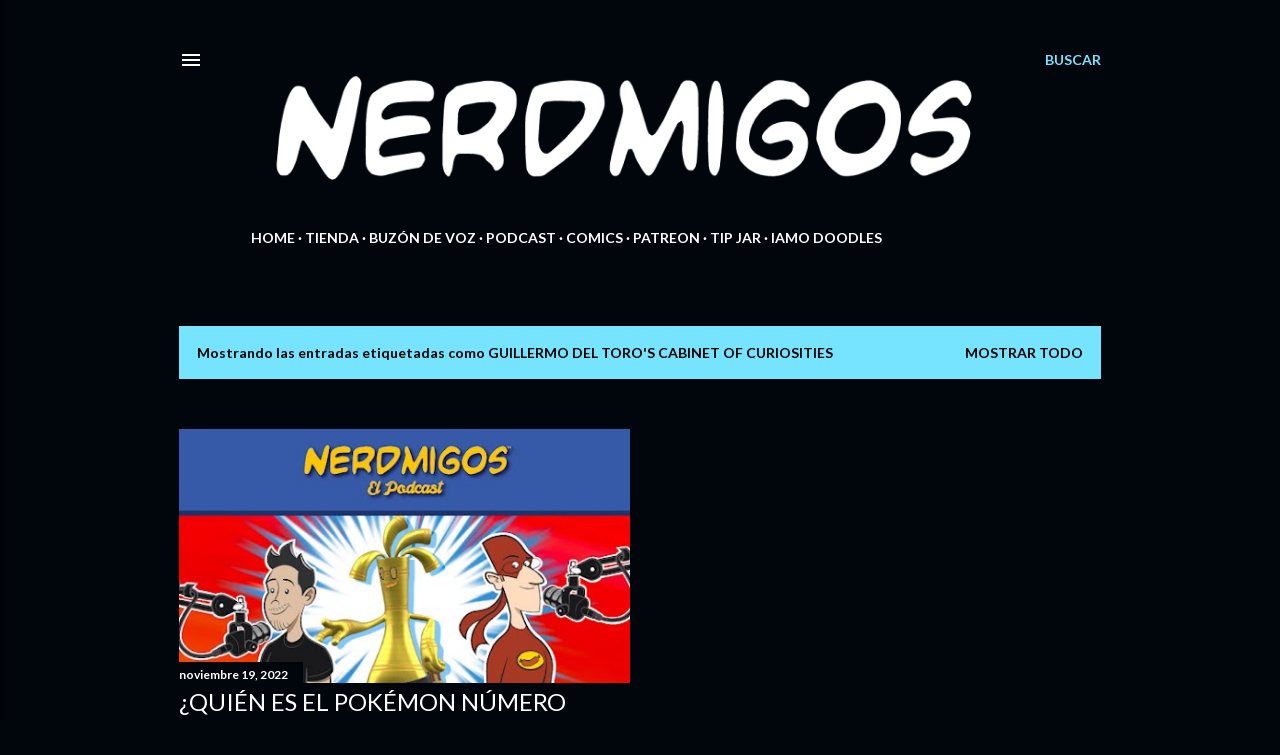

--- FILE ---
content_type: text/html; charset=UTF-8
request_url: https://www.nerdmigos.com/search/label/Guillermo%20del%20Toro%27s%20Cabinet%20of%20Curiosities
body_size: 25313
content:
<!DOCTYPE html>
<html dir='ltr' lang='es' xmlns='http://www.w3.org/1999/xhtml' xmlns:b='http://www.google.com/2005/gml/b' xmlns:data='http://www.google.com/2005/gml/data' xmlns:expr='http://www.google.com/2005/gml/expr'>
<head>
<!-- Twitter Card Code Start-->
<meta content='summary_large_image' name='twitter:card'/>
<meta content='&quot;Nerdmigos&quot; por IAMO' name='twitter:title'/>
<meta content='Mexican Nerd Mayhem Desde 2009! Webcómic por IAMO (Ismael Alejandro Moreno Ozuna) y Podcast 🤓🎙️🤘🇲🇽 ¡Bienvenidos a Nerdonia!' name='twitter:description'/>
<meta content='https://blogger.googleusercontent.com/img/b/R29vZ2xl/AVvXsEjl9vZz7MDaL6QUF4DyxbtmX2myE2PfngxOuG0GOD1_epbC4Kv6VUmNLSym7lUQ8_4UWofOQjvxTyuXyuKJlG6dgFH946JbGMbUOm2LToPjHUbNXDubsWVc81z24x2r7vRa6rssCciJaFzKKDoePdLVLqvLJTDVdDbkmoglh9P0z8nXOxi9m1ghV-2Vbw/w1200-h630-p-k-no-nu/thumbnail-nerdmigos-podcast-episodio-60-19112022-1280x720.jpg' property='og:image'/>
<meta content='https://blogger.googleusercontent.com/img/b/R29vZ2xl/AVvXsEjl9vZz7MDaL6QUF4DyxbtmX2myE2PfngxOuG0GOD1_epbC4Kv6VUmNLSym7lUQ8_4UWofOQjvxTyuXyuKJlG6dgFH946JbGMbUOm2LToPjHUbNXDubsWVc81z24x2r7vRa6rssCciJaFzKKDoePdLVLqvLJTDVdDbkmoglh9P0z8nXOxi9m1ghV-2Vbw/w1200-h630-p-k-no-nu/thumbnail-nerdmigos-podcast-episodio-60-19112022-1280x720.jpg' name='twitter:image'/>
<!-- Twitter Card Code End-->
<!-- Global site tag (gtag.js) - Google Analytics -->
<script async='async' src='https://www.googletagmanager.com/gtag/js?id=G-TD6SE2LECK'></script>
<script>
  window.dataLayer = window.dataLayer || [];
  function gtag(){dataLayer.push(arguments);}
  gtag('js', new Date());

  gtag('config', 'G-TD6SE2LECK');
</script>
<meta content='width=device-width, initial-scale=1' name='viewport'/>
<title>&quot;Nerdmigos&quot; por IAMO</title>
<meta content='text/html; charset=UTF-8' http-equiv='Content-Type'/>
<!-- Chrome, Firefox OS and Opera -->
<meta content='#01050c' name='theme-color'/>
<!-- Windows Phone -->
<meta content='#01050c' name='msapplication-navbutton-color'/>
<meta content='blogger' name='generator'/>
<link href='https://www.nerdmigos.com/favicon.ico' rel='icon' type='image/x-icon'/>
<link href='https://www.nerdmigos.com/search/label/Guillermo%20del%20Toro%27s%20Cabinet%20of%20Curiosities' rel='canonical'/>
<link rel="alternate" type="application/atom+xml" title="&quot;Nerdmigos&quot; por IAMO - Atom" href="https://www.nerdmigos.com/feeds/posts/default" />
<link rel="alternate" type="application/rss+xml" title="&quot;Nerdmigos&quot; por IAMO - RSS" href="https://www.nerdmigos.com/feeds/posts/default?alt=rss" />
<link rel="service.post" type="application/atom+xml" title="&quot;Nerdmigos&quot; por IAMO - Atom" href="https://www.blogger.com/feeds/8902825863791552291/posts/default" />
<link rel="me" href="https://www.blogger.com/profile/01869207868980629528" />
<!--Can't find substitution for tag [blog.ieCssRetrofitLinks]-->
<meta content='Mexican Nerd Mayhem Desde 2009! Webcómic por IAMO (Ismael Alejandro Moreno Ozuna) y Podcast 🤓🎙️🤘🇲🇽 ¡Bienvenidos a Nerdonia!' name='description'/>
<meta content='https://www.nerdmigos.com/search/label/Guillermo%20del%20Toro%27s%20Cabinet%20of%20Curiosities' property='og:url'/>
<meta content='&quot;Nerdmigos&quot; por IAMO' property='og:title'/>
<meta content='Mexican Nerd Mayhem Desde 2009! Webcómic por IAMO (Ismael Alejandro Moreno Ozuna) y Podcast 🤓🎙️🤘🇲🇽 ¡Bienvenidos a Nerdonia!' property='og:description'/>
<meta content='https://blogger.googleusercontent.com/img/b/R29vZ2xl/AVvXsEjl9vZz7MDaL6QUF4DyxbtmX2myE2PfngxOuG0GOD1_epbC4Kv6VUmNLSym7lUQ8_4UWofOQjvxTyuXyuKJlG6dgFH946JbGMbUOm2LToPjHUbNXDubsWVc81z24x2r7vRa6rssCciJaFzKKDoePdLVLqvLJTDVdDbkmoglh9P0z8nXOxi9m1ghV-2Vbw/w1200-h630-p-k-no-nu/thumbnail-nerdmigos-podcast-episodio-60-19112022-1280x720.jpg' property='og:image'/>
<style type='text/css'>@font-face{font-family:'EB Garamond';font-style:normal;font-weight:400;font-display:swap;src:url(//fonts.gstatic.com/s/ebgaramond/v32/SlGDmQSNjdsmc35JDF1K5E55YMjF_7DPuGi-6_RkCY9_WamXgHlIbvw.woff2)format('woff2');unicode-range:U+0460-052F,U+1C80-1C8A,U+20B4,U+2DE0-2DFF,U+A640-A69F,U+FE2E-FE2F;}@font-face{font-family:'EB Garamond';font-style:normal;font-weight:400;font-display:swap;src:url(//fonts.gstatic.com/s/ebgaramond/v32/SlGDmQSNjdsmc35JDF1K5E55YMjF_7DPuGi-6_RkAI9_WamXgHlIbvw.woff2)format('woff2');unicode-range:U+0301,U+0400-045F,U+0490-0491,U+04B0-04B1,U+2116;}@font-face{font-family:'EB Garamond';font-style:normal;font-weight:400;font-display:swap;src:url(//fonts.gstatic.com/s/ebgaramond/v32/SlGDmQSNjdsmc35JDF1K5E55YMjF_7DPuGi-6_RkCI9_WamXgHlIbvw.woff2)format('woff2');unicode-range:U+1F00-1FFF;}@font-face{font-family:'EB Garamond';font-style:normal;font-weight:400;font-display:swap;src:url(//fonts.gstatic.com/s/ebgaramond/v32/SlGDmQSNjdsmc35JDF1K5E55YMjF_7DPuGi-6_RkB49_WamXgHlIbvw.woff2)format('woff2');unicode-range:U+0370-0377,U+037A-037F,U+0384-038A,U+038C,U+038E-03A1,U+03A3-03FF;}@font-face{font-family:'EB Garamond';font-style:normal;font-weight:400;font-display:swap;src:url(//fonts.gstatic.com/s/ebgaramond/v32/SlGDmQSNjdsmc35JDF1K5E55YMjF_7DPuGi-6_RkC49_WamXgHlIbvw.woff2)format('woff2');unicode-range:U+0102-0103,U+0110-0111,U+0128-0129,U+0168-0169,U+01A0-01A1,U+01AF-01B0,U+0300-0301,U+0303-0304,U+0308-0309,U+0323,U+0329,U+1EA0-1EF9,U+20AB;}@font-face{font-family:'EB Garamond';font-style:normal;font-weight:400;font-display:swap;src:url(//fonts.gstatic.com/s/ebgaramond/v32/SlGDmQSNjdsmc35JDF1K5E55YMjF_7DPuGi-6_RkCo9_WamXgHlIbvw.woff2)format('woff2');unicode-range:U+0100-02BA,U+02BD-02C5,U+02C7-02CC,U+02CE-02D7,U+02DD-02FF,U+0304,U+0308,U+0329,U+1D00-1DBF,U+1E00-1E9F,U+1EF2-1EFF,U+2020,U+20A0-20AB,U+20AD-20C0,U+2113,U+2C60-2C7F,U+A720-A7FF;}@font-face{font-family:'EB Garamond';font-style:normal;font-weight:400;font-display:swap;src:url(//fonts.gstatic.com/s/ebgaramond/v32/SlGDmQSNjdsmc35JDF1K5E55YMjF_7DPuGi-6_RkBI9_WamXgHlI.woff2)format('woff2');unicode-range:U+0000-00FF,U+0131,U+0152-0153,U+02BB-02BC,U+02C6,U+02DA,U+02DC,U+0304,U+0308,U+0329,U+2000-206F,U+20AC,U+2122,U+2191,U+2193,U+2212,U+2215,U+FEFF,U+FFFD;}@font-face{font-family:'Lato';font-style:normal;font-weight:300;font-display:swap;src:url(//fonts.gstatic.com/s/lato/v25/S6u9w4BMUTPHh7USSwaPGQ3q5d0N7w.woff2)format('woff2');unicode-range:U+0100-02BA,U+02BD-02C5,U+02C7-02CC,U+02CE-02D7,U+02DD-02FF,U+0304,U+0308,U+0329,U+1D00-1DBF,U+1E00-1E9F,U+1EF2-1EFF,U+2020,U+20A0-20AB,U+20AD-20C0,U+2113,U+2C60-2C7F,U+A720-A7FF;}@font-face{font-family:'Lato';font-style:normal;font-weight:300;font-display:swap;src:url(//fonts.gstatic.com/s/lato/v25/S6u9w4BMUTPHh7USSwiPGQ3q5d0.woff2)format('woff2');unicode-range:U+0000-00FF,U+0131,U+0152-0153,U+02BB-02BC,U+02C6,U+02DA,U+02DC,U+0304,U+0308,U+0329,U+2000-206F,U+20AC,U+2122,U+2191,U+2193,U+2212,U+2215,U+FEFF,U+FFFD;}@font-face{font-family:'Lato';font-style:normal;font-weight:400;font-display:swap;src:url(//fonts.gstatic.com/s/lato/v25/S6uyw4BMUTPHjxAwXiWtFCfQ7A.woff2)format('woff2');unicode-range:U+0100-02BA,U+02BD-02C5,U+02C7-02CC,U+02CE-02D7,U+02DD-02FF,U+0304,U+0308,U+0329,U+1D00-1DBF,U+1E00-1E9F,U+1EF2-1EFF,U+2020,U+20A0-20AB,U+20AD-20C0,U+2113,U+2C60-2C7F,U+A720-A7FF;}@font-face{font-family:'Lato';font-style:normal;font-weight:400;font-display:swap;src:url(//fonts.gstatic.com/s/lato/v25/S6uyw4BMUTPHjx4wXiWtFCc.woff2)format('woff2');unicode-range:U+0000-00FF,U+0131,U+0152-0153,U+02BB-02BC,U+02C6,U+02DA,U+02DC,U+0304,U+0308,U+0329,U+2000-206F,U+20AC,U+2122,U+2191,U+2193,U+2212,U+2215,U+FEFF,U+FFFD;}@font-face{font-family:'Lato';font-style:normal;font-weight:700;font-display:swap;src:url(//fonts.gstatic.com/s/lato/v25/S6u9w4BMUTPHh6UVSwaPGQ3q5d0N7w.woff2)format('woff2');unicode-range:U+0100-02BA,U+02BD-02C5,U+02C7-02CC,U+02CE-02D7,U+02DD-02FF,U+0304,U+0308,U+0329,U+1D00-1DBF,U+1E00-1E9F,U+1EF2-1EFF,U+2020,U+20A0-20AB,U+20AD-20C0,U+2113,U+2C60-2C7F,U+A720-A7FF;}@font-face{font-family:'Lato';font-style:normal;font-weight:700;font-display:swap;src:url(//fonts.gstatic.com/s/lato/v25/S6u9w4BMUTPHh6UVSwiPGQ3q5d0.woff2)format('woff2');unicode-range:U+0000-00FF,U+0131,U+0152-0153,U+02BB-02BC,U+02C6,U+02DA,U+02DC,U+0304,U+0308,U+0329,U+2000-206F,U+20AC,U+2122,U+2191,U+2193,U+2212,U+2215,U+FEFF,U+FFFD;}@font-face{font-family:'Lora';font-style:normal;font-weight:400;font-display:swap;src:url(//fonts.gstatic.com/s/lora/v37/0QI6MX1D_JOuGQbT0gvTJPa787weuxJMkq18ndeYxZ2JTg.woff2)format('woff2');unicode-range:U+0460-052F,U+1C80-1C8A,U+20B4,U+2DE0-2DFF,U+A640-A69F,U+FE2E-FE2F;}@font-face{font-family:'Lora';font-style:normal;font-weight:400;font-display:swap;src:url(//fonts.gstatic.com/s/lora/v37/0QI6MX1D_JOuGQbT0gvTJPa787weuxJFkq18ndeYxZ2JTg.woff2)format('woff2');unicode-range:U+0301,U+0400-045F,U+0490-0491,U+04B0-04B1,U+2116;}@font-face{font-family:'Lora';font-style:normal;font-weight:400;font-display:swap;src:url(//fonts.gstatic.com/s/lora/v37/0QI6MX1D_JOuGQbT0gvTJPa787weuxI9kq18ndeYxZ2JTg.woff2)format('woff2');unicode-range:U+0302-0303,U+0305,U+0307-0308,U+0310,U+0312,U+0315,U+031A,U+0326-0327,U+032C,U+032F-0330,U+0332-0333,U+0338,U+033A,U+0346,U+034D,U+0391-03A1,U+03A3-03A9,U+03B1-03C9,U+03D1,U+03D5-03D6,U+03F0-03F1,U+03F4-03F5,U+2016-2017,U+2034-2038,U+203C,U+2040,U+2043,U+2047,U+2050,U+2057,U+205F,U+2070-2071,U+2074-208E,U+2090-209C,U+20D0-20DC,U+20E1,U+20E5-20EF,U+2100-2112,U+2114-2115,U+2117-2121,U+2123-214F,U+2190,U+2192,U+2194-21AE,U+21B0-21E5,U+21F1-21F2,U+21F4-2211,U+2213-2214,U+2216-22FF,U+2308-230B,U+2310,U+2319,U+231C-2321,U+2336-237A,U+237C,U+2395,U+239B-23B7,U+23D0,U+23DC-23E1,U+2474-2475,U+25AF,U+25B3,U+25B7,U+25BD,U+25C1,U+25CA,U+25CC,U+25FB,U+266D-266F,U+27C0-27FF,U+2900-2AFF,U+2B0E-2B11,U+2B30-2B4C,U+2BFE,U+3030,U+FF5B,U+FF5D,U+1D400-1D7FF,U+1EE00-1EEFF;}@font-face{font-family:'Lora';font-style:normal;font-weight:400;font-display:swap;src:url(//fonts.gstatic.com/s/lora/v37/0QI6MX1D_JOuGQbT0gvTJPa787weuxIvkq18ndeYxZ2JTg.woff2)format('woff2');unicode-range:U+0001-000C,U+000E-001F,U+007F-009F,U+20DD-20E0,U+20E2-20E4,U+2150-218F,U+2190,U+2192,U+2194-2199,U+21AF,U+21E6-21F0,U+21F3,U+2218-2219,U+2299,U+22C4-22C6,U+2300-243F,U+2440-244A,U+2460-24FF,U+25A0-27BF,U+2800-28FF,U+2921-2922,U+2981,U+29BF,U+29EB,U+2B00-2BFF,U+4DC0-4DFF,U+FFF9-FFFB,U+10140-1018E,U+10190-1019C,U+101A0,U+101D0-101FD,U+102E0-102FB,U+10E60-10E7E,U+1D2C0-1D2D3,U+1D2E0-1D37F,U+1F000-1F0FF,U+1F100-1F1AD,U+1F1E6-1F1FF,U+1F30D-1F30F,U+1F315,U+1F31C,U+1F31E,U+1F320-1F32C,U+1F336,U+1F378,U+1F37D,U+1F382,U+1F393-1F39F,U+1F3A7-1F3A8,U+1F3AC-1F3AF,U+1F3C2,U+1F3C4-1F3C6,U+1F3CA-1F3CE,U+1F3D4-1F3E0,U+1F3ED,U+1F3F1-1F3F3,U+1F3F5-1F3F7,U+1F408,U+1F415,U+1F41F,U+1F426,U+1F43F,U+1F441-1F442,U+1F444,U+1F446-1F449,U+1F44C-1F44E,U+1F453,U+1F46A,U+1F47D,U+1F4A3,U+1F4B0,U+1F4B3,U+1F4B9,U+1F4BB,U+1F4BF,U+1F4C8-1F4CB,U+1F4D6,U+1F4DA,U+1F4DF,U+1F4E3-1F4E6,U+1F4EA-1F4ED,U+1F4F7,U+1F4F9-1F4FB,U+1F4FD-1F4FE,U+1F503,U+1F507-1F50B,U+1F50D,U+1F512-1F513,U+1F53E-1F54A,U+1F54F-1F5FA,U+1F610,U+1F650-1F67F,U+1F687,U+1F68D,U+1F691,U+1F694,U+1F698,U+1F6AD,U+1F6B2,U+1F6B9-1F6BA,U+1F6BC,U+1F6C6-1F6CF,U+1F6D3-1F6D7,U+1F6E0-1F6EA,U+1F6F0-1F6F3,U+1F6F7-1F6FC,U+1F700-1F7FF,U+1F800-1F80B,U+1F810-1F847,U+1F850-1F859,U+1F860-1F887,U+1F890-1F8AD,U+1F8B0-1F8BB,U+1F8C0-1F8C1,U+1F900-1F90B,U+1F93B,U+1F946,U+1F984,U+1F996,U+1F9E9,U+1FA00-1FA6F,U+1FA70-1FA7C,U+1FA80-1FA89,U+1FA8F-1FAC6,U+1FACE-1FADC,U+1FADF-1FAE9,U+1FAF0-1FAF8,U+1FB00-1FBFF;}@font-face{font-family:'Lora';font-style:normal;font-weight:400;font-display:swap;src:url(//fonts.gstatic.com/s/lora/v37/0QI6MX1D_JOuGQbT0gvTJPa787weuxJOkq18ndeYxZ2JTg.woff2)format('woff2');unicode-range:U+0102-0103,U+0110-0111,U+0128-0129,U+0168-0169,U+01A0-01A1,U+01AF-01B0,U+0300-0301,U+0303-0304,U+0308-0309,U+0323,U+0329,U+1EA0-1EF9,U+20AB;}@font-face{font-family:'Lora';font-style:normal;font-weight:400;font-display:swap;src:url(//fonts.gstatic.com/s/lora/v37/0QI6MX1D_JOuGQbT0gvTJPa787weuxJPkq18ndeYxZ2JTg.woff2)format('woff2');unicode-range:U+0100-02BA,U+02BD-02C5,U+02C7-02CC,U+02CE-02D7,U+02DD-02FF,U+0304,U+0308,U+0329,U+1D00-1DBF,U+1E00-1E9F,U+1EF2-1EFF,U+2020,U+20A0-20AB,U+20AD-20C0,U+2113,U+2C60-2C7F,U+A720-A7FF;}@font-face{font-family:'Lora';font-style:normal;font-weight:400;font-display:swap;src:url(//fonts.gstatic.com/s/lora/v37/0QI6MX1D_JOuGQbT0gvTJPa787weuxJBkq18ndeYxZ0.woff2)format('woff2');unicode-range:U+0000-00FF,U+0131,U+0152-0153,U+02BB-02BC,U+02C6,U+02DA,U+02DC,U+0304,U+0308,U+0329,U+2000-206F,U+20AC,U+2122,U+2191,U+2193,U+2212,U+2215,U+FEFF,U+FFFD;}@font-face{font-family:'Montserrat';font-style:normal;font-weight:400;font-display:swap;src:url(//fonts.gstatic.com/s/montserrat/v31/JTUSjIg1_i6t8kCHKm459WRhyyTh89ZNpQ.woff2)format('woff2');unicode-range:U+0460-052F,U+1C80-1C8A,U+20B4,U+2DE0-2DFF,U+A640-A69F,U+FE2E-FE2F;}@font-face{font-family:'Montserrat';font-style:normal;font-weight:400;font-display:swap;src:url(//fonts.gstatic.com/s/montserrat/v31/JTUSjIg1_i6t8kCHKm459W1hyyTh89ZNpQ.woff2)format('woff2');unicode-range:U+0301,U+0400-045F,U+0490-0491,U+04B0-04B1,U+2116;}@font-face{font-family:'Montserrat';font-style:normal;font-weight:400;font-display:swap;src:url(//fonts.gstatic.com/s/montserrat/v31/JTUSjIg1_i6t8kCHKm459WZhyyTh89ZNpQ.woff2)format('woff2');unicode-range:U+0102-0103,U+0110-0111,U+0128-0129,U+0168-0169,U+01A0-01A1,U+01AF-01B0,U+0300-0301,U+0303-0304,U+0308-0309,U+0323,U+0329,U+1EA0-1EF9,U+20AB;}@font-face{font-family:'Montserrat';font-style:normal;font-weight:400;font-display:swap;src:url(//fonts.gstatic.com/s/montserrat/v31/JTUSjIg1_i6t8kCHKm459WdhyyTh89ZNpQ.woff2)format('woff2');unicode-range:U+0100-02BA,U+02BD-02C5,U+02C7-02CC,U+02CE-02D7,U+02DD-02FF,U+0304,U+0308,U+0329,U+1D00-1DBF,U+1E00-1E9F,U+1EF2-1EFF,U+2020,U+20A0-20AB,U+20AD-20C0,U+2113,U+2C60-2C7F,U+A720-A7FF;}@font-face{font-family:'Montserrat';font-style:normal;font-weight:400;font-display:swap;src:url(//fonts.gstatic.com/s/montserrat/v31/JTUSjIg1_i6t8kCHKm459WlhyyTh89Y.woff2)format('woff2');unicode-range:U+0000-00FF,U+0131,U+0152-0153,U+02BB-02BC,U+02C6,U+02DA,U+02DC,U+0304,U+0308,U+0329,U+2000-206F,U+20AC,U+2122,U+2191,U+2193,U+2212,U+2215,U+FEFF,U+FFFD;}@font-face{font-family:'Montserrat';font-style:normal;font-weight:700;font-display:swap;src:url(//fonts.gstatic.com/s/montserrat/v31/JTUSjIg1_i6t8kCHKm459WRhyyTh89ZNpQ.woff2)format('woff2');unicode-range:U+0460-052F,U+1C80-1C8A,U+20B4,U+2DE0-2DFF,U+A640-A69F,U+FE2E-FE2F;}@font-face{font-family:'Montserrat';font-style:normal;font-weight:700;font-display:swap;src:url(//fonts.gstatic.com/s/montserrat/v31/JTUSjIg1_i6t8kCHKm459W1hyyTh89ZNpQ.woff2)format('woff2');unicode-range:U+0301,U+0400-045F,U+0490-0491,U+04B0-04B1,U+2116;}@font-face{font-family:'Montserrat';font-style:normal;font-weight:700;font-display:swap;src:url(//fonts.gstatic.com/s/montserrat/v31/JTUSjIg1_i6t8kCHKm459WZhyyTh89ZNpQ.woff2)format('woff2');unicode-range:U+0102-0103,U+0110-0111,U+0128-0129,U+0168-0169,U+01A0-01A1,U+01AF-01B0,U+0300-0301,U+0303-0304,U+0308-0309,U+0323,U+0329,U+1EA0-1EF9,U+20AB;}@font-face{font-family:'Montserrat';font-style:normal;font-weight:700;font-display:swap;src:url(//fonts.gstatic.com/s/montserrat/v31/JTUSjIg1_i6t8kCHKm459WdhyyTh89ZNpQ.woff2)format('woff2');unicode-range:U+0100-02BA,U+02BD-02C5,U+02C7-02CC,U+02CE-02D7,U+02DD-02FF,U+0304,U+0308,U+0329,U+1D00-1DBF,U+1E00-1E9F,U+1EF2-1EFF,U+2020,U+20A0-20AB,U+20AD-20C0,U+2113,U+2C60-2C7F,U+A720-A7FF;}@font-face{font-family:'Montserrat';font-style:normal;font-weight:700;font-display:swap;src:url(//fonts.gstatic.com/s/montserrat/v31/JTUSjIg1_i6t8kCHKm459WlhyyTh89Y.woff2)format('woff2');unicode-range:U+0000-00FF,U+0131,U+0152-0153,U+02BB-02BC,U+02C6,U+02DA,U+02DC,U+0304,U+0308,U+0329,U+2000-206F,U+20AC,U+2122,U+2191,U+2193,U+2212,U+2215,U+FEFF,U+FFFD;}</style>
<style id='page-skin-1' type='text/css'><!--
/*! normalize.css v3.0.1 | MIT License | git.io/normalize */html{font-family:sans-serif;-ms-text-size-adjust:100%;-webkit-text-size-adjust:100%}body{margin:0}article,aside,details,figcaption,figure,footer,header,hgroup,main,nav,section,summary{display:block}audio,canvas,progress,video{display:inline-block;vertical-align:baseline}audio:not([controls]){display:none;height:0}[hidden],template{display:none}a{background:transparent}a:active,a:hover{outline:0}abbr[title]{border-bottom:1px dotted}b,strong{font-weight:bold}dfn{font-style:italic}h1{font-size:2em;margin:.67em 0}mark{background:#ff0;color:#000}small{font-size:80%}sub,sup{font-size:75%;line-height:0;position:relative;vertical-align:baseline}sup{top:-0.5em}sub{bottom:-0.25em}img{border:0}svg:not(:root){overflow:hidden}figure{margin:1em 40px}hr{-moz-box-sizing:content-box;box-sizing:content-box;height:0}pre{overflow:auto}code,kbd,pre,samp{font-family:monospace,monospace;font-size:1em}button,input,optgroup,select,textarea{color:inherit;font:inherit;margin:0}button{overflow:visible}button,select{text-transform:none}button,html input[type="button"],input[type="reset"],input[type="submit"]{-webkit-appearance:button;cursor:pointer}button[disabled],html input[disabled]{cursor:default}button::-moz-focus-inner,input::-moz-focus-inner{border:0;padding:0}input{line-height:normal}input[type="checkbox"],input[type="radio"]{box-sizing:border-box;padding:0}input[type="number"]::-webkit-inner-spin-button,input[type="number"]::-webkit-outer-spin-button{height:auto}input[type="search"]{-webkit-appearance:textfield;-moz-box-sizing:content-box;-webkit-box-sizing:content-box;box-sizing:content-box}input[type="search"]::-webkit-search-cancel-button,input[type="search"]::-webkit-search-decoration{-webkit-appearance:none}fieldset{border:1px solid #c0c0c0;margin:0 2px;padding:.35em .625em .75em}legend{border:0;padding:0}textarea{overflow:auto}optgroup{font-weight:bold}table{border-collapse:collapse;border-spacing:0}td,th{padding:0}
/*!************************************************
* Blogger Template Style
* Name: Soho
**************************************************/
body{
overflow-wrap:break-word;
word-break:break-word;
word-wrap:break-word
}
.hidden{
display:none
}
.invisible{
visibility:hidden
}
.container::after,.float-container::after{
clear:both;
content:"";
display:table
}
.clearboth{
clear:both
}
#comments .comment .comment-actions,.subscribe-popup .FollowByEmail .follow-by-email-submit{
background:0 0;
border:0;
box-shadow:none;
color:#77e4ff;
cursor:pointer;
font-size:14px;
font-weight:700;
outline:0;
text-decoration:none;
text-transform:uppercase;
width:auto
}
.dim-overlay{
background-color:rgba(0,0,0,.54);
height:100vh;
left:0;
position:fixed;
top:0;
width:100%
}
#sharing-dim-overlay{
background-color:transparent
}
input::-ms-clear{
display:none
}
.blogger-logo,.svg-icon-24.blogger-logo{
fill:#ff9800;
opacity:1
}
.loading-spinner-large{
-webkit-animation:mspin-rotate 1.568s infinite linear;
animation:mspin-rotate 1.568s infinite linear;
height:48px;
overflow:hidden;
position:absolute;
width:48px;
z-index:200
}
.loading-spinner-large>div{
-webkit-animation:mspin-revrot 5332ms infinite steps(4);
animation:mspin-revrot 5332ms infinite steps(4)
}
.loading-spinner-large>div>div{
-webkit-animation:mspin-singlecolor-large-film 1333ms infinite steps(81);
animation:mspin-singlecolor-large-film 1333ms infinite steps(81);
background-size:100%;
height:48px;
width:3888px
}
.mspin-black-large>div>div,.mspin-grey_54-large>div>div{
background-image:url(https://www.blogblog.com/indie/mspin_black_large.svg)
}
.mspin-white-large>div>div{
background-image:url(https://www.blogblog.com/indie/mspin_white_large.svg)
}
.mspin-grey_54-large{
opacity:.54
}
@-webkit-keyframes mspin-singlecolor-large-film{
from{
-webkit-transform:translateX(0);
transform:translateX(0)
}
to{
-webkit-transform:translateX(-3888px);
transform:translateX(-3888px)
}
}
@keyframes mspin-singlecolor-large-film{
from{
-webkit-transform:translateX(0);
transform:translateX(0)
}
to{
-webkit-transform:translateX(-3888px);
transform:translateX(-3888px)
}
}
@-webkit-keyframes mspin-rotate{
from{
-webkit-transform:rotate(0);
transform:rotate(0)
}
to{
-webkit-transform:rotate(360deg);
transform:rotate(360deg)
}
}
@keyframes mspin-rotate{
from{
-webkit-transform:rotate(0);
transform:rotate(0)
}
to{
-webkit-transform:rotate(360deg);
transform:rotate(360deg)
}
}
@-webkit-keyframes mspin-revrot{
from{
-webkit-transform:rotate(0);
transform:rotate(0)
}
to{
-webkit-transform:rotate(-360deg);
transform:rotate(-360deg)
}
}
@keyframes mspin-revrot{
from{
-webkit-transform:rotate(0);
transform:rotate(0)
}
to{
-webkit-transform:rotate(-360deg);
transform:rotate(-360deg)
}
}
.skip-navigation{
background-color:#fff;
box-sizing:border-box;
color:#000;
display:block;
height:0;
left:0;
line-height:50px;
overflow:hidden;
padding-top:0;
position:fixed;
text-align:center;
top:0;
-webkit-transition:box-shadow .3s,height .3s,padding-top .3s;
transition:box-shadow .3s,height .3s,padding-top .3s;
width:100%;
z-index:900
}
.skip-navigation:focus{
box-shadow:0 4px 5px 0 rgba(0,0,0,.14),0 1px 10px 0 rgba(0,0,0,.12),0 2px 4px -1px rgba(0,0,0,.2);
height:50px
}
#main{
outline:0
}
.main-heading{
position:absolute;
clip:rect(1px,1px,1px,1px);
padding:0;
border:0;
height:1px;
width:1px;
overflow:hidden
}
.Attribution{
margin-top:1em;
text-align:center
}
.Attribution .blogger img,.Attribution .blogger svg{
vertical-align:bottom
}
.Attribution .blogger img{
margin-right:.5em
}
.Attribution div{
line-height:24px;
margin-top:.5em
}
.Attribution .copyright,.Attribution .image-attribution{
font-size:.7em;
margin-top:1.5em
}
.BLOG_mobile_video_class{
display:none
}
.bg-photo{
background-attachment:scroll!important
}
body .CSS_LIGHTBOX{
z-index:900
}
.extendable .show-less,.extendable .show-more{
border-color:#77e4ff;
color:#77e4ff;
margin-top:8px
}
.extendable .show-less.hidden,.extendable .show-more.hidden{
display:none
}
.inline-ad{
display:none;
max-width:100%;
overflow:hidden
}
.adsbygoogle{
display:block
}
#cookieChoiceInfo{
bottom:0;
top:auto
}
iframe.b-hbp-video{
border:0
}
.post-body img{
max-width:100%
}
.post-body iframe{
max-width:100%
}
.post-body a[imageanchor="1"]{
display:inline-block
}
.byline{
margin-right:1em
}
.byline:last-child{
margin-right:0
}
.link-copied-dialog{
max-width:520px;
outline:0
}
.link-copied-dialog .modal-dialog-buttons{
margin-top:8px
}
.link-copied-dialog .goog-buttonset-default{
background:0 0;
border:0
}
.link-copied-dialog .goog-buttonset-default:focus{
outline:0
}
.paging-control-container{
margin-bottom:16px
}
.paging-control-container .paging-control{
display:inline-block
}
.paging-control-container .comment-range-text::after,.paging-control-container .paging-control{
color:#77e4ff
}
.paging-control-container .comment-range-text,.paging-control-container .paging-control{
margin-right:8px
}
.paging-control-container .comment-range-text::after,.paging-control-container .paging-control::after{
content:"\b7";
cursor:default;
padding-left:8px;
pointer-events:none
}
.paging-control-container .comment-range-text:last-child::after,.paging-control-container .paging-control:last-child::after{
content:none
}
.byline.reactions iframe{
height:20px
}
.b-notification{
color:#000;
background-color:#fff;
border-bottom:solid 1px #000;
box-sizing:border-box;
padding:16px 32px;
text-align:center
}
.b-notification.visible{
-webkit-transition:margin-top .3s cubic-bezier(.4,0,.2,1);
transition:margin-top .3s cubic-bezier(.4,0,.2,1)
}
.b-notification.invisible{
position:absolute
}
.b-notification-close{
position:absolute;
right:8px;
top:8px
}
.no-posts-message{
line-height:40px;
text-align:center
}
@media screen and (max-width:1162px){
body.item-view .post-body a[imageanchor="1"][style*="float: left;"],body.item-view .post-body a[imageanchor="1"][style*="float: right;"]{
float:none!important;
clear:none!important
}
body.item-view .post-body a[imageanchor="1"] img{
display:block;
height:auto;
margin:0 auto
}
body.item-view .post-body>.separator:first-child>a[imageanchor="1"]:first-child{
margin-top:20px
}
.post-body a[imageanchor]{
display:block
}
body.item-view .post-body a[imageanchor="1"]{
margin-left:0!important;
margin-right:0!important
}
body.item-view .post-body a[imageanchor="1"]+a[imageanchor="1"]{
margin-top:16px
}
}
.item-control{
display:none
}
#comments{
border-top:1px dashed rgba(0,0,0,.54);
margin-top:20px;
padding:20px
}
#comments .comment-thread ol{
margin:0;
padding-left:0;
padding-left:0
}
#comments .comment .comment-replybox-single,#comments .comment-thread .comment-replies{
margin-left:60px
}
#comments .comment-thread .thread-count{
display:none
}
#comments .comment{
list-style-type:none;
padding:0 0 30px;
position:relative
}
#comments .comment .comment{
padding-bottom:8px
}
.comment .avatar-image-container{
position:absolute
}
.comment .avatar-image-container img{
border-radius:50%
}
.avatar-image-container svg,.comment .avatar-image-container .avatar-icon{
border-radius:50%;
border:solid 1px #ffffff;
box-sizing:border-box;
fill:#ffffff;
height:35px;
margin:0;
padding:7px;
width:35px
}
.comment .comment-block{
margin-top:10px;
margin-left:60px;
padding-bottom:0
}
#comments .comment-author-header-wrapper{
margin-left:40px
}
#comments .comment .thread-expanded .comment-block{
padding-bottom:20px
}
#comments .comment .comment-header .user,#comments .comment .comment-header .user a{
color:#ffffff;
font-style:normal;
font-weight:700
}
#comments .comment .comment-actions{
bottom:0;
margin-bottom:15px;
position:absolute
}
#comments .comment .comment-actions>*{
margin-right:8px
}
#comments .comment .comment-header .datetime{
bottom:0;
color:#ffffff;
display:inline-block;
font-size:13px;
font-style:italic;
margin-left:8px
}
#comments .comment .comment-footer .comment-timestamp a,#comments .comment .comment-header .datetime a{
color:#ffffff
}
#comments .comment .comment-content,.comment .comment-body{
margin-top:12px;
word-break:break-word
}
.comment-body{
margin-bottom:12px
}
#comments.embed[data-num-comments="0"]{
border:0;
margin-top:0;
padding-top:0
}
#comments.embed[data-num-comments="0"] #comment-post-message,#comments.embed[data-num-comments="0"] div.comment-form>p,#comments.embed[data-num-comments="0"] p.comment-footer{
display:none
}
#comment-editor-src{
display:none
}
.comments .comments-content .loadmore.loaded{
max-height:0;
opacity:0;
overflow:hidden
}
.extendable .remaining-items{
height:0;
overflow:hidden;
-webkit-transition:height .3s cubic-bezier(.4,0,.2,1);
transition:height .3s cubic-bezier(.4,0,.2,1)
}
.extendable .remaining-items.expanded{
height:auto
}
.svg-icon-24,.svg-icon-24-button{
cursor:pointer;
height:24px;
width:24px;
min-width:24px
}
.touch-icon{
margin:-12px;
padding:12px
}
.touch-icon:active,.touch-icon:focus{
background-color:rgba(153,153,153,.4);
border-radius:50%
}
svg:not(:root).touch-icon{
overflow:visible
}
html[dir=rtl] .rtl-reversible-icon{
-webkit-transform:scaleX(-1);
-ms-transform:scaleX(-1);
transform:scaleX(-1)
}
.svg-icon-24-button,.touch-icon-button{
background:0 0;
border:0;
margin:0;
outline:0;
padding:0
}
.touch-icon-button .touch-icon:active,.touch-icon-button .touch-icon:focus{
background-color:transparent
}
.touch-icon-button:active .touch-icon,.touch-icon-button:focus .touch-icon{
background-color:rgba(153,153,153,.4);
border-radius:50%
}
.Profile .default-avatar-wrapper .avatar-icon{
border-radius:50%;
border:solid 1px #ffffff;
box-sizing:border-box;
fill:#ffffff;
margin:0
}
.Profile .individual .default-avatar-wrapper .avatar-icon{
padding:25px
}
.Profile .individual .avatar-icon,.Profile .individual .profile-img{
height:120px;
width:120px
}
.Profile .team .default-avatar-wrapper .avatar-icon{
padding:8px
}
.Profile .team .avatar-icon,.Profile .team .default-avatar-wrapper,.Profile .team .profile-img{
height:40px;
width:40px
}
.snippet-container{
margin:0;
position:relative;
overflow:hidden
}
.snippet-fade{
bottom:0;
box-sizing:border-box;
position:absolute;
width:96px
}
.snippet-fade{
right:0
}
.snippet-fade:after{
content:"\2026"
}
.snippet-fade:after{
float:right
}
.centered-top-container.sticky{
left:0;
position:fixed;
right:0;
top:0;
width:auto;
z-index:50;
-webkit-transition-property:opacity,-webkit-transform;
transition-property:opacity,-webkit-transform;
transition-property:transform,opacity;
transition-property:transform,opacity,-webkit-transform;
-webkit-transition-duration:.2s;
transition-duration:.2s;
-webkit-transition-timing-function:cubic-bezier(.4,0,.2,1);
transition-timing-function:cubic-bezier(.4,0,.2,1)
}
.centered-top-placeholder{
display:none
}
.collapsed-header .centered-top-placeholder{
display:block
}
.centered-top-container .Header .replaced h1,.centered-top-placeholder .Header .replaced h1{
display:none
}
.centered-top-container.sticky .Header .replaced h1{
display:block
}
.centered-top-container.sticky .Header .header-widget{
background:0 0
}
.centered-top-container.sticky .Header .header-image-wrapper{
display:none
}
.centered-top-container img,.centered-top-placeholder img{
max-width:100%
}
.collapsible{
-webkit-transition:height .3s cubic-bezier(.4,0,.2,1);
transition:height .3s cubic-bezier(.4,0,.2,1)
}
.collapsible,.collapsible>summary{
display:block;
overflow:hidden
}
.collapsible>:not(summary){
display:none
}
.collapsible[open]>:not(summary){
display:block
}
.collapsible:focus,.collapsible>summary:focus{
outline:0
}
.collapsible>summary{
cursor:pointer;
display:block;
padding:0
}
.collapsible:focus>summary,.collapsible>summary:focus{
background-color:transparent
}
.collapsible>summary::-webkit-details-marker{
display:none
}
.collapsible-title{
-webkit-box-align:center;
-webkit-align-items:center;
-ms-flex-align:center;
align-items:center;
display:-webkit-box;
display:-webkit-flex;
display:-ms-flexbox;
display:flex
}
.collapsible-title .title{
-webkit-box-flex:1;
-webkit-flex:1 1 auto;
-ms-flex:1 1 auto;
flex:1 1 auto;
-webkit-box-ordinal-group:1;
-webkit-order:0;
-ms-flex-order:0;
order:0;
overflow:hidden;
text-overflow:ellipsis;
white-space:nowrap
}
.collapsible-title .chevron-down,.collapsible[open] .collapsible-title .chevron-up{
display:block
}
.collapsible-title .chevron-up,.collapsible[open] .collapsible-title .chevron-down{
display:none
}
.flat-button{
cursor:pointer;
display:inline-block;
font-weight:700;
text-transform:uppercase;
border-radius:2px;
padding:8px;
margin:-8px
}
.flat-icon-button{
background:0 0;
border:0;
margin:0;
outline:0;
padding:0;
margin:-12px;
padding:12px;
cursor:pointer;
box-sizing:content-box;
display:inline-block;
line-height:0
}
.flat-icon-button,.flat-icon-button .splash-wrapper{
border-radius:50%
}
.flat-icon-button .splash.animate{
-webkit-animation-duration:.3s;
animation-duration:.3s
}
.overflowable-container{
max-height:28px;
overflow:hidden;
position:relative
}
.overflow-button{
cursor:pointer
}
#overflowable-dim-overlay{
background:0 0
}
.overflow-popup{
box-shadow:0 2px 2px 0 rgba(0,0,0,.14),0 3px 1px -2px rgba(0,0,0,.2),0 1px 5px 0 rgba(0,0,0,.12);
background-color:#01050c;
left:0;
max-width:calc(100% - 32px);
position:absolute;
top:0;
visibility:hidden;
z-index:101
}
.overflow-popup ul{
list-style:none
}
.overflow-popup .tabs li,.overflow-popup li{
display:block;
height:auto
}
.overflow-popup .tabs li{
padding-left:0;
padding-right:0
}
.overflow-button.hidden,.overflow-popup .tabs li.hidden,.overflow-popup li.hidden{
display:none
}
.search{
display:-webkit-box;
display:-webkit-flex;
display:-ms-flexbox;
display:flex;
line-height:24px;
width:24px
}
.search.focused{
width:100%
}
.search.focused .section{
width:100%
}
.search form{
z-index:101
}
.search h3{
display:none
}
.search form{
display:-webkit-box;
display:-webkit-flex;
display:-ms-flexbox;
display:flex;
-webkit-box-flex:1;
-webkit-flex:1 0 0;
-ms-flex:1 0 0px;
flex:1 0 0;
border-bottom:solid 1px transparent;
padding-bottom:8px
}
.search form>*{
display:none
}
.search.focused form>*{
display:block
}
.search .search-input label{
display:none
}
.centered-top-placeholder.cloned .search form{
z-index:30
}
.search.focused form{
border-color:#ffffff;
position:relative;
width:auto
}
.collapsed-header .centered-top-container .search.focused form{
border-bottom-color:transparent
}
.search-expand{
-webkit-box-flex:0;
-webkit-flex:0 0 auto;
-ms-flex:0 0 auto;
flex:0 0 auto
}
.search-expand-text{
display:none
}
.search-close{
display:inline;
vertical-align:middle
}
.search-input{
-webkit-box-flex:1;
-webkit-flex:1 0 1px;
-ms-flex:1 0 1px;
flex:1 0 1px
}
.search-input input{
background:0 0;
border:0;
box-sizing:border-box;
color:#ffffff;
display:inline-block;
outline:0;
width:calc(100% - 48px)
}
.search-input input.no-cursor{
color:transparent;
text-shadow:0 0 0 #ffffff
}
.collapsed-header .centered-top-container .search-action,.collapsed-header .centered-top-container .search-input input{
color:#ffffff
}
.collapsed-header .centered-top-container .search-input input.no-cursor{
color:transparent;
text-shadow:0 0 0 #ffffff
}
.collapsed-header .centered-top-container .search-input input.no-cursor:focus,.search-input input.no-cursor:focus{
outline:0
}
.search-focused>*{
visibility:hidden
}
.search-focused .search,.search-focused .search-icon{
visibility:visible
}
.search.focused .search-action{
display:block
}
.search.focused .search-action:disabled{
opacity:.3
}
.widget.Sharing .sharing-button{
display:none
}
.widget.Sharing .sharing-buttons li{
padding:0
}
.widget.Sharing .sharing-buttons li span{
display:none
}
.post-share-buttons{
position:relative
}
.centered-bottom .share-buttons .svg-icon-24,.share-buttons .svg-icon-24{
fill:#ffffff
}
.sharing-open.touch-icon-button:active .touch-icon,.sharing-open.touch-icon-button:focus .touch-icon{
background-color:transparent
}
.share-buttons{
background-color:#01050c;
border-radius:2px;
box-shadow:0 2px 2px 0 rgba(0,0,0,.14),0 3px 1px -2px rgba(0,0,0,.2),0 1px 5px 0 rgba(0,0,0,.12);
color:#ffffff;
list-style:none;
margin:0;
padding:8px 0;
position:absolute;
top:-11px;
min-width:200px;
z-index:101
}
.share-buttons.hidden{
display:none
}
.sharing-button{
background:0 0;
border:0;
margin:0;
outline:0;
padding:0;
cursor:pointer
}
.share-buttons li{
margin:0;
height:48px
}
.share-buttons li:last-child{
margin-bottom:0
}
.share-buttons li .sharing-platform-button{
box-sizing:border-box;
cursor:pointer;
display:block;
height:100%;
margin-bottom:0;
padding:0 16px;
position:relative;
width:100%
}
.share-buttons li .sharing-platform-button:focus,.share-buttons li .sharing-platform-button:hover{
background-color:rgba(128,128,128,.1);
outline:0
}
.share-buttons li svg[class*=" sharing-"],.share-buttons li svg[class^=sharing-]{
position:absolute;
top:10px
}
.share-buttons li span.sharing-platform-button{
position:relative;
top:0
}
.share-buttons li .platform-sharing-text{
display:block;
font-size:16px;
line-height:48px;
white-space:nowrap
}
.share-buttons li .platform-sharing-text{
margin-left:56px
}
.sidebar-container{
background-color:#f7f7f7;
max-width:284px;
overflow-y:auto;
-webkit-transition-property:-webkit-transform;
transition-property:-webkit-transform;
transition-property:transform;
transition-property:transform,-webkit-transform;
-webkit-transition-duration:.3s;
transition-duration:.3s;
-webkit-transition-timing-function:cubic-bezier(0,0,.2,1);
transition-timing-function:cubic-bezier(0,0,.2,1);
width:284px;
z-index:101;
-webkit-overflow-scrolling:touch
}
.sidebar-container .navigation{
line-height:0;
padding:16px
}
.sidebar-container .sidebar-back{
cursor:pointer
}
.sidebar-container .widget{
background:0 0;
margin:0 16px;
padding:16px 0
}
.sidebar-container .widget .title{
color:#ffffff;
margin:0
}
.sidebar-container .widget ul{
list-style:none;
margin:0;
padding:0
}
.sidebar-container .widget ul ul{
margin-left:1em
}
.sidebar-container .widget li{
font-size:16px;
line-height:normal
}
.sidebar-container .widget+.widget{
border-top:1px dashed #ffffff
}
.BlogArchive li{
margin:16px 0
}
.BlogArchive li:last-child{
margin-bottom:0
}
.Label li a{
display:inline-block
}
.BlogArchive .post-count,.Label .label-count{
float:right;
margin-left:.25em
}
.BlogArchive .post-count::before,.Label .label-count::before{
content:"("
}
.BlogArchive .post-count::after,.Label .label-count::after{
content:")"
}
.widget.Translate .skiptranslate>div{
display:block!important
}
.widget.Profile .profile-link{
display:-webkit-box;
display:-webkit-flex;
display:-ms-flexbox;
display:flex
}
.widget.Profile .team-member .default-avatar-wrapper,.widget.Profile .team-member .profile-img{
-webkit-box-flex:0;
-webkit-flex:0 0 auto;
-ms-flex:0 0 auto;
flex:0 0 auto;
margin-right:1em
}
.widget.Profile .individual .profile-link{
-webkit-box-orient:vertical;
-webkit-box-direction:normal;
-webkit-flex-direction:column;
-ms-flex-direction:column;
flex-direction:column
}
.widget.Profile .team .profile-link .profile-name{
-webkit-align-self:center;
-ms-flex-item-align:center;
align-self:center;
display:block;
-webkit-box-flex:1;
-webkit-flex:1 1 auto;
-ms-flex:1 1 auto;
flex:1 1 auto
}
.dim-overlay{
background-color:rgba(0,0,0,.54);
z-index:100
}
body.sidebar-visible{
overflow-y:hidden
}
@media screen and (max-width:1439px){
.sidebar-container{
bottom:0;
position:fixed;
top:0;
left:0;
right:auto
}
.sidebar-container.sidebar-invisible{
-webkit-transition-timing-function:cubic-bezier(.4,0,.6,1);
transition-timing-function:cubic-bezier(.4,0,.6,1)
}
html[dir=ltr] .sidebar-container.sidebar-invisible{
-webkit-transform:translateX(-284px);
-ms-transform:translateX(-284px);
transform:translateX(-284px)
}
html[dir=rtl] .sidebar-container.sidebar-invisible{
-webkit-transform:translateX(284px);
-ms-transform:translateX(284px);
transform:translateX(284px)
}
}
@media screen and (min-width:1440px){
.sidebar-container{
position:absolute;
top:0;
left:0;
right:auto
}
.sidebar-container .navigation{
display:none
}
}
.dialog{
box-shadow:0 2px 2px 0 rgba(0,0,0,.14),0 3px 1px -2px rgba(0,0,0,.2),0 1px 5px 0 rgba(0,0,0,.12);
background:#01050c;
box-sizing:border-box;
color:#ffffff;
padding:30px;
position:fixed;
text-align:center;
width:calc(100% - 24px);
z-index:101
}
.dialog input[type=email],.dialog input[type=text]{
background-color:transparent;
border:0;
border-bottom:solid 1px rgba(255,255,255,.12);
color:#ffffff;
display:block;
font-family:Lato, sans-serif;
font-size:16px;
line-height:24px;
margin:auto;
padding-bottom:7px;
outline:0;
text-align:center;
width:100%
}
.dialog input[type=email]::-webkit-input-placeholder,.dialog input[type=text]::-webkit-input-placeholder{
color:#ffffff
}
.dialog input[type=email]::-moz-placeholder,.dialog input[type=text]::-moz-placeholder{
color:#ffffff
}
.dialog input[type=email]:-ms-input-placeholder,.dialog input[type=text]:-ms-input-placeholder{
color:#ffffff
}
.dialog input[type=email]::-ms-input-placeholder,.dialog input[type=text]::-ms-input-placeholder{
color:#ffffff
}
.dialog input[type=email]::placeholder,.dialog input[type=text]::placeholder{
color:#ffffff
}
.dialog input[type=email]:focus,.dialog input[type=text]:focus{
border-bottom:solid 2px #77e4ff;
padding-bottom:6px
}
.dialog input.no-cursor{
color:transparent;
text-shadow:0 0 0 #ffffff
}
.dialog input.no-cursor:focus{
outline:0
}
.dialog input.no-cursor:focus{
outline:0
}
.dialog input[type=submit]{
font-family:Lato, sans-serif
}
.dialog .goog-buttonset-default{
color:#77e4ff
}
.subscribe-popup{
max-width:364px
}
.subscribe-popup h3{
color:#ffffff;
font-size:1.8em;
margin-top:0
}
.subscribe-popup .FollowByEmail h3{
display:none
}
.subscribe-popup .FollowByEmail .follow-by-email-submit{
color:#77e4ff;
display:inline-block;
margin:0 auto;
margin-top:24px;
width:auto;
white-space:normal
}
.subscribe-popup .FollowByEmail .follow-by-email-submit:disabled{
cursor:default;
opacity:.3
}
@media (max-width:800px){
.blog-name div.widget.Subscribe{
margin-bottom:16px
}
body.item-view .blog-name div.widget.Subscribe{
margin:8px auto 16px auto;
width:100%
}
}
body#layout .bg-photo,body#layout .bg-photo-overlay{
display:none
}
body#layout .page_body{
padding:0;
position:relative;
top:0
}
body#layout .page{
display:inline-block;
left:inherit;
position:relative;
vertical-align:top;
width:540px
}
body#layout .centered{
max-width:954px
}
body#layout .navigation{
display:none
}
body#layout .sidebar-container{
display:inline-block;
width:40%
}
body#layout .hamburger-menu,body#layout .search{
display:none
}
body{
background-color:#01050c;
color:#ffffff;
font:normal 400 20px Lato, sans-serif;
height:100%;
margin:0;
min-height:100vh
}
h1,h2,h3,h4,h5,h6{
font-weight:400
}
a{
color:#77e4ff;
text-decoration:none
}
.dim-overlay{
z-index:100
}
body.sidebar-visible .page_body{
overflow-y:scroll
}
.widget .title{
color:#ffffff;
font:normal 700 12px Lato, sans-serif
}
.extendable .show-less,.extendable .show-more{
color:#77e4ff;
font:normal 700 12px Lato, sans-serif;
margin:12px -8px 0 -8px;
text-transform:uppercase
}
.footer .widget,.main .widget{
margin:50px 0
}
.main .widget .title{
text-transform:uppercase
}
.inline-ad{
display:block;
margin-top:50px
}
.adsbygoogle{
text-align:center
}
.page_body{
display:-webkit-box;
display:-webkit-flex;
display:-ms-flexbox;
display:flex;
-webkit-box-orient:vertical;
-webkit-box-direction:normal;
-webkit-flex-direction:column;
-ms-flex-direction:column;
flex-direction:column;
min-height:100vh;
position:relative;
z-index:20
}
.page_body>*{
-webkit-box-flex:0;
-webkit-flex:0 0 auto;
-ms-flex:0 0 auto;
flex:0 0 auto
}
.page_body>#footer{
margin-top:auto
}
.centered-bottom,.centered-top{
margin:0 32px;
max-width:100%
}
.centered-top{
padding-bottom:12px;
padding-top:12px
}
.sticky .centered-top{
padding-bottom:0;
padding-top:0
}
.centered-top-container,.centered-top-placeholder{
background:#01050c
}
.centered-top{
display:-webkit-box;
display:-webkit-flex;
display:-ms-flexbox;
display:flex;
-webkit-flex-wrap:wrap;
-ms-flex-wrap:wrap;
flex-wrap:wrap;
-webkit-box-pack:justify;
-webkit-justify-content:space-between;
-ms-flex-pack:justify;
justify-content:space-between;
position:relative
}
.sticky .centered-top{
-webkit-flex-wrap:nowrap;
-ms-flex-wrap:nowrap;
flex-wrap:nowrap
}
.centered-top-container .svg-icon-24,.centered-top-placeholder .svg-icon-24{
fill:#ffffff
}
.back-button-container,.hamburger-menu-container{
-webkit-box-flex:0;
-webkit-flex:0 0 auto;
-ms-flex:0 0 auto;
flex:0 0 auto;
height:48px;
-webkit-box-ordinal-group:2;
-webkit-order:1;
-ms-flex-order:1;
order:1
}
.sticky .back-button-container,.sticky .hamburger-menu-container{
-webkit-box-ordinal-group:2;
-webkit-order:1;
-ms-flex-order:1;
order:1
}
.back-button,.hamburger-menu,.search-expand-icon{
cursor:pointer;
margin-top:0
}
.search{
-webkit-box-align:start;
-webkit-align-items:flex-start;
-ms-flex-align:start;
align-items:flex-start;
-webkit-box-flex:0;
-webkit-flex:0 0 auto;
-ms-flex:0 0 auto;
flex:0 0 auto;
height:48px;
margin-left:24px;
-webkit-box-ordinal-group:4;
-webkit-order:3;
-ms-flex-order:3;
order:3
}
.search,.search.focused{
width:auto
}
.search.focused{
position:static
}
.sticky .search{
display:none;
-webkit-box-ordinal-group:5;
-webkit-order:4;
-ms-flex-order:4;
order:4
}
.search .section{
right:0;
margin-top:12px;
position:absolute;
top:12px;
width:0
}
.sticky .search .section{
top:0
}
.search-expand{
background:0 0;
border:0;
margin:0;
outline:0;
padding:0;
color:#77e4ff;
cursor:pointer;
-webkit-box-flex:0;
-webkit-flex:0 0 auto;
-ms-flex:0 0 auto;
flex:0 0 auto;
font:normal 700 12px Lato, sans-serif;
text-transform:uppercase;
word-break:normal
}
.search.focused .search-expand{
visibility:hidden
}
.search .dim-overlay{
background:0 0
}
.search.focused .section{
max-width:400px
}
.search.focused form{
border-color:#ffffff;
height:24px
}
.search.focused .search-input{
display:-webkit-box;
display:-webkit-flex;
display:-ms-flexbox;
display:flex;
-webkit-box-flex:1;
-webkit-flex:1 1 auto;
-ms-flex:1 1 auto;
flex:1 1 auto
}
.search-input input{
-webkit-box-flex:1;
-webkit-flex:1 1 auto;
-ms-flex:1 1 auto;
flex:1 1 auto;
font:normal 700 16px Lato, sans-serif
}
.search input[type=submit]{
display:none
}
.subscribe-section-container{
-webkit-box-flex:1;
-webkit-flex:1 0 auto;
-ms-flex:1 0 auto;
flex:1 0 auto;
margin-left:24px;
-webkit-box-ordinal-group:3;
-webkit-order:2;
-ms-flex-order:2;
order:2;
text-align:right
}
.sticky .subscribe-section-container{
-webkit-box-flex:0;
-webkit-flex:0 0 auto;
-ms-flex:0 0 auto;
flex:0 0 auto;
-webkit-box-ordinal-group:4;
-webkit-order:3;
-ms-flex-order:3;
order:3
}
.subscribe-button{
background:0 0;
border:0;
margin:0;
outline:0;
padding:0;
color:#77e4ff;
cursor:pointer;
display:inline-block;
font:normal 700 12px Lato, sans-serif;
line-height:48px;
margin:0;
text-transform:uppercase;
word-break:normal
}
.subscribe-popup h3{
color:#ffffff;
font:normal 700 12px Lato, sans-serif;
margin-bottom:24px;
text-transform:uppercase
}
.subscribe-popup div.widget.FollowByEmail .follow-by-email-address{
color:#ffffff;
font:normal 700 12px Lato, sans-serif
}
.subscribe-popup div.widget.FollowByEmail .follow-by-email-submit{
color:#77e4ff;
font:normal 700 12px Lato, sans-serif;
margin-top:24px;
text-transform:uppercase
}
.blog-name{
-webkit-box-flex:1;
-webkit-flex:1 1 100%;
-ms-flex:1 1 100%;
flex:1 1 100%;
-webkit-box-ordinal-group:5;
-webkit-order:4;
-ms-flex-order:4;
order:4;
overflow:hidden
}
.sticky .blog-name{
-webkit-box-flex:1;
-webkit-flex:1 1 auto;
-ms-flex:1 1 auto;
flex:1 1 auto;
margin:0 12px;
-webkit-box-ordinal-group:3;
-webkit-order:2;
-ms-flex-order:2;
order:2
}
body.search-view .centered-top.search-focused .blog-name{
display:none
}
.widget.Header h1{
font:normal 300 18px Lato, sans-serif;
margin:0;
text-transform:uppercase
}
.widget.Header h1,.widget.Header h1 a{
color:#ffffff
}
.widget.Header p{
color:#ffffff;
font:normal 400 12px Lato, sans-serif;
line-height:1.7
}
.sticky .widget.Header h1{
font-size:16px;
line-height:48px;
overflow:hidden;
overflow-wrap:normal;
text-overflow:ellipsis;
white-space:nowrap;
word-wrap:normal
}
.sticky .widget.Header p{
display:none
}
.sticky{
box-shadow:0 1px 3px #000000
}
#page_list_top .widget.PageList{
font:normal 700 14px Lato, sans-serif;
line-height:28px
}
#page_list_top .widget.PageList .title{
display:none
}
#page_list_top .widget.PageList .overflowable-contents{
overflow:hidden
}
#page_list_top .widget.PageList .overflowable-contents ul{
list-style:none;
margin:0;
padding:0
}
#page_list_top .widget.PageList .overflow-popup ul{
list-style:none;
margin:0;
padding:0 20px
}
#page_list_top .widget.PageList .overflowable-contents li{
display:inline-block
}
#page_list_top .widget.PageList .overflowable-contents li.hidden{
display:none
}
#page_list_top .widget.PageList .overflowable-contents li:not(:first-child):before{
color:#ffffff;
content:"\b7"
}
#page_list_top .widget.PageList .overflow-button a,#page_list_top .widget.PageList .overflow-popup li a,#page_list_top .widget.PageList .overflowable-contents li a{
color:#ffffff;
font:normal 700 14px Lato, sans-serif;
line-height:28px;
text-transform:uppercase
}
#page_list_top .widget.PageList .overflow-popup li.selected a,#page_list_top .widget.PageList .overflowable-contents li.selected a{
color:#ffffff;
font:normal 700 14px Lato, sans-serif;
line-height:28px
}
#page_list_top .widget.PageList .overflow-button{
display:inline
}
.sticky #page_list_top{
display:none
}
body.homepage-view .hero-image.has-image{
background:#01050c url(https://blogger.googleusercontent.com/img/a/AVvXsEhV5CdaLfojN45A2pe0K3CXsV1MgY6KbkMlPpJmdXU1q_LhF7oYHucJ4Ux_r0OqApkVNBPsrZEp_PQj6oIpJPDzbeWiJPopncyUgMG-pN1_FE1B7nne383mBDITrs-D9_1tKkvyGBS_voSIdIo4sbUcOWTbg1jmhJCN5EEVzbeTzfRQlcuh2G0uz-T2xQ=s1600) repeat scroll top left;
background-attachment:scroll;
background-color:#01050c;
background-size:cover;
height:62.5vw;
max-height:75vh;
min-height:200px;
width:100%
}
.post-filter-message{
background-color:#77e4ff;
color:#000000;
display:-webkit-box;
display:-webkit-flex;
display:-ms-flexbox;
display:flex;
-webkit-flex-wrap:wrap;
-ms-flex-wrap:wrap;
flex-wrap:wrap;
font:normal 700 12px Lato, sans-serif;
-webkit-box-pack:justify;
-webkit-justify-content:space-between;
-ms-flex-pack:justify;
justify-content:space-between;
margin-top:50px;
padding:18px
}
.post-filter-message .message-container{
-webkit-box-flex:1;
-webkit-flex:1 1 auto;
-ms-flex:1 1 auto;
flex:1 1 auto;
min-width:0
}
.post-filter-message .home-link-container{
-webkit-box-flex:0;
-webkit-flex:0 0 auto;
-ms-flex:0 0 auto;
flex:0 0 auto
}
.post-filter-message .search-label,.post-filter-message .search-query{
color:#000000;
font:normal 700 12px Lato, sans-serif;
text-transform:uppercase
}
.post-filter-message .home-link,.post-filter-message .home-link a{
color:#000000;
font:normal 700 12px Lato, sans-serif;
text-transform:uppercase
}
.widget.FeaturedPost .thumb.hero-thumb{
background-position:center;
background-size:cover;
height:360px
}
.widget.FeaturedPost .featured-post-snippet:before{
content:"\2014"
}
.snippet-container,.snippet-fade{
font:normal 400 14px Lato, sans-serif;
line-height:23.8px
}
.snippet-container{
max-height:166.6px;
overflow:hidden
}
.snippet-fade{
background:-webkit-linear-gradient(left,#01050c 0,#01050c 20%,rgba(1, 5, 12, 0) 100%);
background:linear-gradient(to left,#01050c 0,#01050c 20%,rgba(1, 5, 12, 0) 100%);
color:#ffffff
}
.post-sidebar{
display:none
}
.widget.Blog .blog-posts .post-outer-container{
width:100%
}
.no-posts{
text-align:center
}
body.feed-view .widget.Blog .blog-posts .post-outer-container,body.item-view .widget.Blog .blog-posts .post-outer{
margin-bottom:50px
}
.widget.Blog .post.no-featured-image,.widget.PopularPosts .post.no-featured-image{
background-color:#77e4ff;
padding:30px
}
.widget.Blog .post>.post-share-buttons-top{
right:0;
position:absolute;
top:0
}
.widget.Blog .post>.post-share-buttons-bottom{
bottom:0;
right:0;
position:absolute
}
.blog-pager{
text-align:right
}
.blog-pager a{
color:#77e4ff;
font:normal 700 12px Lato, sans-serif;
text-transform:uppercase
}
.blog-pager .blog-pager-newer-link,.blog-pager .home-link{
display:none
}
.post-title{
font:normal 400 20px Lato, sans-serif;
margin:0;
text-transform:uppercase
}
.post-title,.post-title a{
color:#ffffff
}
.post.no-featured-image .post-title,.post.no-featured-image .post-title a{
color:#000000
}
body.item-view .post-body-container:before{
content:"\2014"
}
.post-body{
color:#ffffff;
font:normal 400 14px Lato, sans-serif;
line-height:1.7
}
.post-body blockquote{
color:#ffffff;
font:normal 700 16px Lato, sans-serif;
line-height:1.7;
margin-left:0;
margin-right:0
}
.post-body img{
height:auto;
max-width:100%
}
.post-body .tr-caption{
color:#ffffff;
font:normal 400 16px Lato, sans-serif;
line-height:1.7
}
.snippet-thumbnail{
position:relative
}
.snippet-thumbnail .post-header{
background:#01050c;
bottom:0;
margin-bottom:0;
padding-right:15px;
padding-bottom:5px;
padding-top:5px;
position:absolute
}
.snippet-thumbnail img{
width:100%
}
.post-footer,.post-header{
margin:8px 0
}
body.item-view .widget.Blog .post-header{
margin:0 0 16px 0
}
body.item-view .widget.Blog .post-footer{
margin:50px 0 0 0
}
.widget.FeaturedPost .post-footer{
display:-webkit-box;
display:-webkit-flex;
display:-ms-flexbox;
display:flex;
-webkit-flex-wrap:wrap;
-ms-flex-wrap:wrap;
flex-wrap:wrap;
-webkit-box-pack:justify;
-webkit-justify-content:space-between;
-ms-flex-pack:justify;
justify-content:space-between
}
.widget.FeaturedPost .post-footer>*{
-webkit-box-flex:0;
-webkit-flex:0 1 auto;
-ms-flex:0 1 auto;
flex:0 1 auto
}
.widget.FeaturedPost .post-footer,.widget.FeaturedPost .post-footer a,.widget.FeaturedPost .post-footer button{
line-height:1.7
}
.jump-link{
margin:-8px
}
.post-header,.post-header a,.post-header button{
color:#ffffff;
font:normal 700 12px Lato, sans-serif
}
.post.no-featured-image .post-header,.post.no-featured-image .post-header a,.post.no-featured-image .post-header button{
color:#000000
}
.post-footer,.post-footer a,.post-footer button{
color:#77e4ff;
font:normal 700 12px Lato, sans-serif
}
.post.no-featured-image .post-footer,.post.no-featured-image .post-footer a,.post.no-featured-image .post-footer button{
color:#000000
}
body.item-view .post-footer-line{
line-height:2.3
}
.byline{
display:inline-block
}
.byline .flat-button{
text-transform:none
}
.post-header .byline:not(:last-child):after{
content:"\b7"
}
.post-header .byline:not(:last-child){
margin-right:0
}
.byline.post-labels a{
display:inline-block;
word-break:break-all
}
.byline.post-labels a:not(:last-child):after{
content:","
}
.byline.reactions .reactions-label{
line-height:22px;
vertical-align:top
}
.post-share-buttons{
margin-left:0
}
.share-buttons{
background-color:#252525;
border-radius:0;
box-shadow:0 1px 1px 1px #000000;
color:#ffffff;
font:normal 400 16px Lato, sans-serif
}
.share-buttons .svg-icon-24{
fill:#77e4ff
}
#comment-holder .continue{
display:none
}
#comment-editor{
margin-bottom:20px;
margin-top:20px
}
.widget.Attribution,.widget.Attribution .copyright,.widget.Attribution .copyright a,.widget.Attribution .image-attribution,.widget.Attribution .image-attribution a,.widget.Attribution a{
color:#ffffff;
font:normal 700 12px Lato, sans-serif
}
.widget.Attribution svg{
fill:#ffffff
}
.widget.Attribution .blogger a{
display:-webkit-box;
display:-webkit-flex;
display:-ms-flexbox;
display:flex;
-webkit-align-content:center;
-ms-flex-line-pack:center;
align-content:center;
-webkit-box-pack:center;
-webkit-justify-content:center;
-ms-flex-pack:center;
justify-content:center;
line-height:24px
}
.widget.Attribution .blogger svg{
margin-right:8px
}
.widget.Profile ul{
list-style:none;
padding:0
}
.widget.Profile .individual .default-avatar-wrapper,.widget.Profile .individual .profile-img{
border-radius:50%;
display:inline-block;
height:120px;
width:120px
}
.widget.Profile .individual .profile-data a,.widget.Profile .team .profile-name{
color:#ffffff;
font:normal 300 20px Lato, sans-serif;
text-transform:none
}
.widget.Profile .individual dd{
color:#ffffff;
font:normal 400 20px Lato, sans-serif;
margin:0 auto
}
.widget.Profile .individual .profile-link,.widget.Profile .team .visit-profile{
color:#77e4ff;
font:normal 700 12px Lato, sans-serif;
text-transform:uppercase
}
.widget.Profile .team .default-avatar-wrapper,.widget.Profile .team .profile-img{
border-radius:50%;
float:left;
height:40px;
width:40px
}
.widget.Profile .team .profile-link .profile-name-wrapper{
-webkit-box-flex:1;
-webkit-flex:1 1 auto;
-ms-flex:1 1 auto;
flex:1 1 auto
}
.widget.Label li,.widget.Label span.label-size{
color:#77e4ff;
display:inline-block;
font:normal 700 12px Lato, sans-serif;
word-break:break-all
}
.widget.Label li:not(:last-child):after,.widget.Label span.label-size:not(:last-child):after{
content:","
}
.widget.PopularPosts .post{
margin-bottom:50px
}
#comments{
border-top:none;
padding:0
}
#comments .comment .comment-footer,#comments .comment .comment-header,#comments .comment .comment-header .datetime,#comments .comment .comment-header .datetime a{
color:#ffffff;
font:normal 700 12px Lato, sans-serif
}
#comments .comment .comment-author,#comments .comment .comment-author a,#comments .comment .comment-header .user,#comments .comment .comment-header .user a{
color:#ffffff;
font:normal 700 12px Lato, sans-serif
}
#comments .comment .comment-body,#comments .comment .comment-content{
color:#ffffff;
font:normal 400 16px Lato, sans-serif
}
#comments .comment .comment-actions,#comments .footer,#comments .footer a,#comments .loadmore,#comments .paging-control{
color:#77e4ff;
font:normal 700 12px Lato, sans-serif;
text-transform:uppercase
}
#commentsHolder{
border-bottom:none;
border-top:none
}
#comments .comment-form h4{
position:absolute;
clip:rect(1px,1px,1px,1px);
padding:0;
border:0;
height:1px;
width:1px;
overflow:hidden
}
.sidebar-container{
background-color:#01050c;
color:#ffffff;
font:normal 700 14px Lato, sans-serif;
min-height:100%
}
html[dir=ltr] .sidebar-container{
box-shadow:1px 0 3px #000000
}
html[dir=rtl] .sidebar-container{
box-shadow:-1px 0 3px #000000
}
.sidebar-container a{
color:#77e4ff
}
.sidebar-container .svg-icon-24{
fill:#ffffff
}
.sidebar-container .widget{
margin:0;
margin-left:40px;
padding:40px;
padding-left:0
}
.sidebar-container .widget+.widget{
border-top:1px solid #ffffff
}
.sidebar-container .widget .title{
color:#ffffff;
font:normal 700 16px Lato, sans-serif
}
.sidebar-container .widget ul li,.sidebar-container .widget.BlogArchive #ArchiveList li{
font:normal 700 14px Lato, sans-serif;
margin:1em 0 0 0
}
.sidebar-container .BlogArchive .post-count,.sidebar-container .Label .label-count{
float:none
}
.sidebar-container .Label li a{
display:inline
}
.sidebar-container .widget.Profile .default-avatar-wrapper .avatar-icon{
border-color:#ffffff;
fill:#ffffff
}
.sidebar-container .widget.Profile .individual{
text-align:center
}
.sidebar-container .widget.Profile .individual dd:before{
content:"\2014";
display:block
}
.sidebar-container .widget.Profile .individual .profile-data a,.sidebar-container .widget.Profile .team .profile-name{
color:#ffffff;
font:normal 300 20px Lato, sans-serif
}
.sidebar-container .widget.Profile .individual dd{
color:#ffffff;
font:normal 400 12px Lato, sans-serif;
margin:0 30px
}
.sidebar-container .widget.Profile .individual .profile-link,.sidebar-container .widget.Profile .team .visit-profile{
color:#77e4ff;
font:normal 700 14px Lato, sans-serif
}
.sidebar-container .snippet-fade{
background:-webkit-linear-gradient(left,#01050c 0,#01050c 20%,rgba(1, 5, 12, 0) 100%);
background:linear-gradient(to left,#01050c 0,#01050c 20%,rgba(1, 5, 12, 0) 100%)
}
@media screen and (min-width:640px){
.centered-bottom,.centered-top{
margin:0 auto;
width:576px
}
.centered-top{
-webkit-flex-wrap:nowrap;
-ms-flex-wrap:nowrap;
flex-wrap:nowrap;
padding-bottom:24px;
padding-top:36px
}
.blog-name{
-webkit-box-flex:1;
-webkit-flex:1 1 auto;
-ms-flex:1 1 auto;
flex:1 1 auto;
min-width:0;
-webkit-box-ordinal-group:3;
-webkit-order:2;
-ms-flex-order:2;
order:2
}
.sticky .blog-name{
margin:0
}
.back-button-container,.hamburger-menu-container{
margin-right:36px;
-webkit-box-ordinal-group:2;
-webkit-order:1;
-ms-flex-order:1;
order:1
}
.search{
margin-left:36px;
-webkit-box-ordinal-group:5;
-webkit-order:4;
-ms-flex-order:4;
order:4
}
.search .section{
top:36px
}
.sticky .search{
display:block
}
.subscribe-section-container{
-webkit-box-flex:0;
-webkit-flex:0 0 auto;
-ms-flex:0 0 auto;
flex:0 0 auto;
margin-left:36px;
-webkit-box-ordinal-group:4;
-webkit-order:3;
-ms-flex-order:3;
order:3
}
.subscribe-button{
font:normal 700 14px Lato, sans-serif;
line-height:48px
}
.subscribe-popup h3{
font:normal 700 14px Lato, sans-serif
}
.subscribe-popup div.widget.FollowByEmail .follow-by-email-address{
font:normal 700 14px Lato, sans-serif
}
.subscribe-popup div.widget.FollowByEmail .follow-by-email-submit{
font:normal 700 14px Lato, sans-serif
}
.widget .title{
font:normal 700 14px Lato, sans-serif
}
.widget.Blog .post.no-featured-image,.widget.PopularPosts .post.no-featured-image{
padding:65px
}
.post-title{
font:normal 400 24px Lato, sans-serif
}
.blog-pager a{
font:normal 700 14px Lato, sans-serif
}
.widget.Header h1{
font:normal 300 36px Lato, sans-serif
}
.sticky .widget.Header h1{
font-size:24px
}
}
@media screen and (min-width:1162px){
.centered-bottom,.centered-top{
width:922px
}
.back-button-container,.hamburger-menu-container{
margin-right:48px
}
.search{
margin-left:48px
}
.search-expand{
font:normal 700 14px Lato, sans-serif;
line-height:48px
}
.search-expand-text{
display:block
}
.search-expand-icon{
display:none
}
.subscribe-section-container{
margin-left:48px
}
.post-filter-message{
font:normal 700 14px Lato, sans-serif
}
.post-filter-message .search-label,.post-filter-message .search-query{
font:normal 700 14px Lato, sans-serif
}
.post-filter-message .home-link{
font:normal 700 14px Lato, sans-serif
}
.widget.Blog .blog-posts .post-outer-container{
width:451px
}
body.item-view .widget.Blog .blog-posts .post-outer-container{
width:100%
}
body.item-view .widget.Blog .blog-posts .post-outer{
display:-webkit-box;
display:-webkit-flex;
display:-ms-flexbox;
display:flex
}
#comments,body.item-view .post-outer-container .inline-ad,body.item-view .widget.PopularPosts{
margin-left:220px;
width:682px
}
.post-sidebar{
box-sizing:border-box;
display:block;
font:normal 700 14px Lato, sans-serif;
padding-right:20px;
width:220px
}
.post-sidebar-item{
margin-bottom:30px
}
.post-sidebar-item ul{
list-style:none;
padding:0
}
.post-sidebar-item .sharing-button{
color:#77e4ff;
cursor:pointer;
display:inline-block;
font:normal 700 14px Lato, sans-serif;
line-height:normal;
word-break:normal
}
.post-sidebar-labels li{
margin-bottom:8px
}
body.item-view .widget.Blog .post{
width:682px
}
.widget.Blog .post.no-featured-image,.widget.PopularPosts .post.no-featured-image{
padding:100px 65px
}
.page .widget.FeaturedPost .post-content{
display:-webkit-box;
display:-webkit-flex;
display:-ms-flexbox;
display:flex;
-webkit-box-pack:justify;
-webkit-justify-content:space-between;
-ms-flex-pack:justify;
justify-content:space-between
}
.page .widget.FeaturedPost .thumb-link{
display:-webkit-box;
display:-webkit-flex;
display:-ms-flexbox;
display:flex
}
.page .widget.FeaturedPost .thumb.hero-thumb{
height:auto;
min-height:300px;
width:451px
}
.page .widget.FeaturedPost .post-content.has-featured-image .post-text-container{
width:425px
}
.page .widget.FeaturedPost .post-content.no-featured-image .post-text-container{
width:100%
}
.page .widget.FeaturedPost .post-header{
margin:0 0 8px 0
}
.page .widget.FeaturedPost .post-footer{
margin:8px 0 0 0
}
.post-body{
font:normal 400 16px Lato, sans-serif;
line-height:1.7
}
.post-body blockquote{
font:normal 700 24px Lato, sans-serif;
line-height:1.7
}
.snippet-container,.snippet-fade{
font:normal 400 16px Lato, sans-serif;
line-height:27.2px
}
.snippet-container{
max-height:326.4px
}
.widget.Profile .individual .profile-data a,.widget.Profile .team .profile-name{
font:normal 300 24px Lato, sans-serif
}
.widget.Profile .individual .profile-link,.widget.Profile .team .visit-profile{
font:normal 700 14px Lato, sans-serif
}
}
@media screen and (min-width:1440px){
body{
position:relative
}
.page_body{
margin-left:284px
}
.sticky .centered-top{
padding-left:284px
}
.hamburger-menu-container{
display:none
}
.sidebar-container{
overflow:visible;
z-index:32
}
}

--></style>
<style id='template-skin-1' type='text/css'><!--
body#layout .hidden,
body#layout .invisible {
display: inherit;
}
body#layout .page {
width: 60%;
}
body#layout.ltr .page {
float: right;
}
body#layout.rtl .page {
float: left;
}
body#layout .sidebar-container {
width: 40%;
}
body#layout.ltr .sidebar-container {
float: left;
}
body#layout.rtl .sidebar-container {
float: right;
}
--></style>
<script async='async' src='//pagead2.googlesyndication.com/pagead/js/adsbygoogle.js'></script>
<script async='async' src='https://www.gstatic.com/external_hosted/imagesloaded/imagesloaded-3.1.8.min.js'></script>
<script async='async' src='https://www.gstatic.com/external_hosted/vanillamasonry-v3_1_5/masonry.pkgd.min.js'></script>
<script async='async' src='https://www.gstatic.com/external_hosted/clipboardjs/clipboard.min.js'></script>
<script type='text/javascript'>
        (function(i,s,o,g,r,a,m){i['GoogleAnalyticsObject']=r;i[r]=i[r]||function(){
        (i[r].q=i[r].q||[]).push(arguments)},i[r].l=1*new Date();a=s.createElement(o),
        m=s.getElementsByTagName(o)[0];a.async=1;a.src=g;m.parentNode.insertBefore(a,m)
        })(window,document,'script','https://www.google-analytics.com/analytics.js','ga');
        ga('create', 'UA-24260572-1', 'auto', 'blogger');
        ga('blogger.send', 'pageview');
      </script>
<style>
    body.homepage-view .hero-image.has-image {background-image:url(https\:\/\/blogger.googleusercontent.com\/img\/a\/AVvXsEhV5CdaLfojN45A2pe0K3CXsV1MgY6KbkMlPpJmdXU1q_LhF7oYHucJ4Ux_r0OqApkVNBPsrZEp_PQj6oIpJPDzbeWiJPopncyUgMG-pN1_FE1B7nne383mBDITrs-D9_1tKkvyGBS_voSIdIo4sbUcOWTbg1jmhJCN5EEVzbeTzfRQlcuh2G0uz-T2xQ=s1600);}
    
@media (max-width: 320px) { body.homepage-view .hero-image.has-image {background-image:url(https\:\/\/blogger.googleusercontent.com\/img\/a\/AVvXsEhV5CdaLfojN45A2pe0K3CXsV1MgY6KbkMlPpJmdXU1q_LhF7oYHucJ4Ux_r0OqApkVNBPsrZEp_PQj6oIpJPDzbeWiJPopncyUgMG-pN1_FE1B7nne383mBDITrs-D9_1tKkvyGBS_voSIdIo4sbUcOWTbg1jmhJCN5EEVzbeTzfRQlcuh2G0uz-T2xQ=w320);}}
@media (max-width: 640px) and (min-width: 321px) { body.homepage-view .hero-image.has-image {background-image:url(https\:\/\/blogger.googleusercontent.com\/img\/a\/AVvXsEhV5CdaLfojN45A2pe0K3CXsV1MgY6KbkMlPpJmdXU1q_LhF7oYHucJ4Ux_r0OqApkVNBPsrZEp_PQj6oIpJPDzbeWiJPopncyUgMG-pN1_FE1B7nne383mBDITrs-D9_1tKkvyGBS_voSIdIo4sbUcOWTbg1jmhJCN5EEVzbeTzfRQlcuh2G0uz-T2xQ=w640);}}
@media (max-width: 800px) and (min-width: 641px) { body.homepage-view .hero-image.has-image {background-image:url(https\:\/\/blogger.googleusercontent.com\/img\/a\/AVvXsEhV5CdaLfojN45A2pe0K3CXsV1MgY6KbkMlPpJmdXU1q_LhF7oYHucJ4Ux_r0OqApkVNBPsrZEp_PQj6oIpJPDzbeWiJPopncyUgMG-pN1_FE1B7nne383mBDITrs-D9_1tKkvyGBS_voSIdIo4sbUcOWTbg1jmhJCN5EEVzbeTzfRQlcuh2G0uz-T2xQ=w800);}}
@media (max-width: 1024px) and (min-width: 801px) { body.homepage-view .hero-image.has-image {background-image:url(https\:\/\/blogger.googleusercontent.com\/img\/a\/AVvXsEhV5CdaLfojN45A2pe0K3CXsV1MgY6KbkMlPpJmdXU1q_LhF7oYHucJ4Ux_r0OqApkVNBPsrZEp_PQj6oIpJPDzbeWiJPopncyUgMG-pN1_FE1B7nne383mBDITrs-D9_1tKkvyGBS_voSIdIo4sbUcOWTbg1jmhJCN5EEVzbeTzfRQlcuh2G0uz-T2xQ=w1024);}}
@media (max-width: 1440px) and (min-width: 1025px) { body.homepage-view .hero-image.has-image {background-image:url(https\:\/\/blogger.googleusercontent.com\/img\/a\/AVvXsEhV5CdaLfojN45A2pe0K3CXsV1MgY6KbkMlPpJmdXU1q_LhF7oYHucJ4Ux_r0OqApkVNBPsrZEp_PQj6oIpJPDzbeWiJPopncyUgMG-pN1_FE1B7nne383mBDITrs-D9_1tKkvyGBS_voSIdIo4sbUcOWTbg1jmhJCN5EEVzbeTzfRQlcuh2G0uz-T2xQ=w1440);}}
@media (max-width: 1680px) and (min-width: 1441px) { body.homepage-view .hero-image.has-image {background-image:url(https\:\/\/blogger.googleusercontent.com\/img\/a\/AVvXsEhV5CdaLfojN45A2pe0K3CXsV1MgY6KbkMlPpJmdXU1q_LhF7oYHucJ4Ux_r0OqApkVNBPsrZEp_PQj6oIpJPDzbeWiJPopncyUgMG-pN1_FE1B7nne383mBDITrs-D9_1tKkvyGBS_voSIdIo4sbUcOWTbg1jmhJCN5EEVzbeTzfRQlcuh2G0uz-T2xQ=w1680);}}
@media (max-width: 1920px) and (min-width: 1681px) { body.homepage-view .hero-image.has-image {background-image:url(https\:\/\/blogger.googleusercontent.com\/img\/a\/AVvXsEhV5CdaLfojN45A2pe0K3CXsV1MgY6KbkMlPpJmdXU1q_LhF7oYHucJ4Ux_r0OqApkVNBPsrZEp_PQj6oIpJPDzbeWiJPopncyUgMG-pN1_FE1B7nne383mBDITrs-D9_1tKkvyGBS_voSIdIo4sbUcOWTbg1jmhJCN5EEVzbeTzfRQlcuh2G0uz-T2xQ=w1920);}}
/* Last tag covers anything over one higher than the previous max-size cap. */
@media (min-width: 1921px) { body.homepage-view .hero-image.has-image {background-image:url(https\:\/\/blogger.googleusercontent.com\/img\/a\/AVvXsEhV5CdaLfojN45A2pe0K3CXsV1MgY6KbkMlPpJmdXU1q_LhF7oYHucJ4Ux_r0OqApkVNBPsrZEp_PQj6oIpJPDzbeWiJPopncyUgMG-pN1_FE1B7nne383mBDITrs-D9_1tKkvyGBS_voSIdIo4sbUcOWTbg1jmhJCN5EEVzbeTzfRQlcuh2G0uz-T2xQ=w2560);}}
  </style>
<meta name='google-adsense-platform-account' content='ca-host-pub-1556223355139109'/>
<meta name='google-adsense-platform-domain' content='blogspot.com'/>

<!-- data-ad-client=ca-pub-1645215464255981 -->

</head>
<body class='label-view feed-view version-1-3-3'>
<a class='skip-navigation' href='#main' tabindex='0'>
Ir al contenido principal
</a>
<div class='page'>
<div class='page_body'>
<div class='main-page-body-content'>
<div class='centered-top-placeholder'></div>
<header class='centered-top-container' role='banner'>
<div class='centered-top'>
<div class='hamburger-menu-container'>
<svg class='svg-icon-24 touch-icon hamburger-menu'>
<use xlink:href='/responsive/sprite_v1_6.css.svg#ic_menu_black_24dp' xmlns:xlink='http://www.w3.org/1999/xlink'></use>
</svg>
</div>
<div class='search'>
<button aria-label='Buscar' class='search-expand touch-icon-button'>
<div class='search-expand-text'>Buscar</div>
<svg class='svg-icon-24 touch-icon search-expand-icon'>
<use xlink:href='/responsive/sprite_v1_6.css.svg#ic_search_black_24dp' xmlns:xlink='http://www.w3.org/1999/xlink'></use>
</svg>
</button>
<div class='section' id='search_top' name='Search (Top)'><div class='widget BlogSearch' data-version='2' id='BlogSearch1'>
<h3 class='title'>
Buscar este blog
</h3>
<div class='widget-content' role='search'>
<form action='https://www.nerdmigos.com/search' target='_top'>
<div class='search-input'>
<input aria-label='Buscar este blog' autocomplete='off' name='q' placeholder='Buscar este blog' value=''/>
</div>
<label>
<input type='submit'/>
<svg class='svg-icon-24 touch-icon search-icon'>
<use xlink:href='/responsive/sprite_v1_6.css.svg#ic_search_black_24dp' xmlns:xlink='http://www.w3.org/1999/xlink'></use>
</svg>
</label>
</form>
</div>
</div></div>
</div>
<div class='blog-name'>
<div class='section' id='header' name='Cabecera'><div class='widget HTML' data-version='2' id='HTML2'>
<div class='widget-content'>
<!-- Google tag (gtag.js) -->
<script async src="https://www.googletagmanager.com/gtag/js?id=UA-24260572-1"></script>
<script>
  window.dataLayer = window.dataLayer || [];
  function gtag(){dataLayer.push(arguments);}
  gtag('js', new Date());

  gtag('config', 'UA-24260572-1');
</script>
</div>
</div>
<div class='widget Header' data-version='2' id='Header1'>
<div class='header-widget'>
<a class='header-image-wrapper' href='https://www.nerdmigos.com/'>
<img alt='&quot;Nerdmigos&quot; por IAMO' data-original-height='266' data-original-width='1080' src='https://blogger.googleusercontent.com/img/a/AVvXsEjbVfU_syO2PT0wLvNJzUpYQLL2TiqN1UWP_ALao5c6huXlqfpBnpjIUS7vTcp_-Kv5Ac2EYLNgeHnotquIHHPzQ_pitGkKYFNRvfl0q37lxvZ9dWBIM0oo13_B3AmjAJVTAyJar31DTCqxgXNTXJbhE6yOy7dbqYCH1FPPqIY6GCZ2gDBF20D6-Y3pJw=s1080' srcset='https://blogger.googleusercontent.com/img/a/AVvXsEjbVfU_syO2PT0wLvNJzUpYQLL2TiqN1UWP_ALao5c6huXlqfpBnpjIUS7vTcp_-Kv5Ac2EYLNgeHnotquIHHPzQ_pitGkKYFNRvfl0q37lxvZ9dWBIM0oo13_B3AmjAJVTAyJar31DTCqxgXNTXJbhE6yOy7dbqYCH1FPPqIY6GCZ2gDBF20D6-Y3pJw=w120 120w, https://blogger.googleusercontent.com/img/a/AVvXsEjbVfU_syO2PT0wLvNJzUpYQLL2TiqN1UWP_ALao5c6huXlqfpBnpjIUS7vTcp_-Kv5Ac2EYLNgeHnotquIHHPzQ_pitGkKYFNRvfl0q37lxvZ9dWBIM0oo13_B3AmjAJVTAyJar31DTCqxgXNTXJbhE6yOy7dbqYCH1FPPqIY6GCZ2gDBF20D6-Y3pJw=w240 240w, https://blogger.googleusercontent.com/img/a/AVvXsEjbVfU_syO2PT0wLvNJzUpYQLL2TiqN1UWP_ALao5c6huXlqfpBnpjIUS7vTcp_-Kv5Ac2EYLNgeHnotquIHHPzQ_pitGkKYFNRvfl0q37lxvZ9dWBIM0oo13_B3AmjAJVTAyJar31DTCqxgXNTXJbhE6yOy7dbqYCH1FPPqIY6GCZ2gDBF20D6-Y3pJw=w480 480w, https://blogger.googleusercontent.com/img/a/AVvXsEjbVfU_syO2PT0wLvNJzUpYQLL2TiqN1UWP_ALao5c6huXlqfpBnpjIUS7vTcp_-Kv5Ac2EYLNgeHnotquIHHPzQ_pitGkKYFNRvfl0q37lxvZ9dWBIM0oo13_B3AmjAJVTAyJar31DTCqxgXNTXJbhE6yOy7dbqYCH1FPPqIY6GCZ2gDBF20D6-Y3pJw=w640 640w, https://blogger.googleusercontent.com/img/a/AVvXsEjbVfU_syO2PT0wLvNJzUpYQLL2TiqN1UWP_ALao5c6huXlqfpBnpjIUS7vTcp_-Kv5Ac2EYLNgeHnotquIHHPzQ_pitGkKYFNRvfl0q37lxvZ9dWBIM0oo13_B3AmjAJVTAyJar31DTCqxgXNTXJbhE6yOy7dbqYCH1FPPqIY6GCZ2gDBF20D6-Y3pJw=w800 800w'/>
</a>
<div class='replaced'>
<h1>
<a href='https://www.nerdmigos.com/'>
"Nerdmigos" por IAMO
</a>
</h1>
</div>
</div>
</div></div>
<nav role='navigation'>
<div class='section' id='page_list_top' name='Lista de páginas (arriba)'><div class='widget PageList' data-version='2' id='PageList1'>
<div class='widget-content'>
<div class='overflowable-container'>
<div class='overflowable-contents'>
<div class='container'>
<ul class='tabs'>
<li class='overflowable-item'>
<a href='http://www.nerdmigos.com/'>Home</a>
</li>
<li class='overflowable-item'>
<a href='https://nerdmigos.dashery.com'>Tienda</a>
</li>
<li class='overflowable-item'>
<a href='https://podcasters.spotify.com/pod/show/nerdmigospodcast/message'>Buzón de Voz</a>
</li>
<li class='overflowable-item'>
<a href='http://www.nerdmigos.com/search/label/Podcast'>Podcast</a>
</li>
<li class='overflowable-item'>
<a href='http://nerdmigos.blogspot.com/search/label/Comics'>Comics</a>
</li>
<li class='overflowable-item'>
<a href='https://www.patreon.com/Nerdmigos'>Patreon</a>
</li>
<li class='overflowable-item'>
<a href='http://paypal.me/IAMOdoodles'>Tip Jar</a>
</li>
<li class='overflowable-item'>
<a href='https://linktr.ee/iamodoodles'>IAMO Doodles</a>
</li>
</ul>
</div>
</div>
<div class='overflow-button hidden'>
<a>Más&hellip;</a>
</div>
</div>
</div>
</div></div>
</nav>
</div>
</div>
</header>
<div class='hero-image has-image'>
</div>
<main class='centered-bottom' id='main' role='main' tabindex='-1'>
<h2 class='main-heading'>Entradas</h2>
<div class='post-filter-message'>
<div class='message-container'>
Mostrando las entradas etiquetadas como <span class='search-label'>Guillermo del Toro&#39;s Cabinet of Curiosities</span>
</div>
<div class='home-link-container'>
<a class='home-link' href='https://www.nerdmigos.com/'>Mostrar todo</a>
</div>
</div>
<div class='main section' id='page_body' name='Cuerpo de la página'>
<div class='widget Blog' data-version='2' id='Blog1'>
<div class='blog-posts hfeed container'>
<div class='post-outer-container'>
<div class='post-outer'>
<div class='post has-featured-image'>
<script type='application/ld+json'>{
  "@context": "http://schema.org",
  "@type": "BlogPosting",
  "mainEntityOfPage": {
    "@type": "WebPage",
    "@id": "https://www.nerdmigos.com/2022/11/quien-es-el-pokemon-numero-1000.html"
  },
  "headline": "&#191;Quién es el Pokémon número 1000?","description": "Happy Nerdsgiving! 🦃 Isma y nuestro invitado, ilustrador y diseñador gráfico, César Cervantes, platican sobre el Pokémon número 1000 revela...","datePublished": "2022-11-19T00:00:00-08:00",
  "dateModified": "2024-02-07T14:00:34-08:00","image": {
    "@type": "ImageObject","url": "https://blogger.googleusercontent.com/img/b/R29vZ2xl/AVvXsEjl9vZz7MDaL6QUF4DyxbtmX2myE2PfngxOuG0GOD1_epbC4Kv6VUmNLSym7lUQ8_4UWofOQjvxTyuXyuKJlG6dgFH946JbGMbUOm2LToPjHUbNXDubsWVc81z24x2r7vRa6rssCciJaFzKKDoePdLVLqvLJTDVdDbkmoglh9P0z8nXOxi9m1ghV-2Vbw/w1200-h630-p-k-no-nu/thumbnail-nerdmigos-podcast-episodio-60-19112022-1280x720.jpg",
    "height": 630,
    "width": 1200},"publisher": {
    "@type": "Organization",
    "name": "Blogger",
    "logo": {
      "@type": "ImageObject",
      "url": "https://blogger.googleusercontent.com/img/b/U2hvZWJveA/AVvXsEgfMvYAhAbdHksiBA24JKmb2Tav6K0GviwztID3Cq4VpV96HaJfy0viIu8z1SSw_G9n5FQHZWSRao61M3e58ImahqBtr7LiOUS6m_w59IvDYwjmMcbq3fKW4JSbacqkbxTo8B90dWp0Cese92xfLMPe_tg11g/h60/",
      "width": 206,
      "height": 60
    }
  },"author": {
    "@type": "Person",
    "name": "IAMO"
  }
}</script>
<div class='snippet-thumbnail'>
<a href='https://www.nerdmigos.com/2022/11/quien-es-el-pokemon-numero-1000.html'>
<img alt='Imagen' sizes='(max-width: 576px) 100vw, (max-width: 1024px) 576px, 490px' src='https://blogger.googleusercontent.com/img/b/R29vZ2xl/AVvXsEjl9vZz7MDaL6QUF4DyxbtmX2myE2PfngxOuG0GOD1_epbC4Kv6VUmNLSym7lUQ8_4UWofOQjvxTyuXyuKJlG6dgFH946JbGMbUOm2LToPjHUbNXDubsWVc81z24x2r7vRa6rssCciJaFzKKDoePdLVLqvLJTDVdDbkmoglh9P0z8nXOxi9m1ghV-2Vbw/s320/thumbnail-nerdmigos-podcast-episodio-60-19112022-1280x720.jpg' srcset='https://blogger.googleusercontent.com/img/b/R29vZ2xl/AVvXsEjl9vZz7MDaL6QUF4DyxbtmX2myE2PfngxOuG0GOD1_epbC4Kv6VUmNLSym7lUQ8_4UWofOQjvxTyuXyuKJlG6dgFH946JbGMbUOm2LToPjHUbNXDubsWVc81z24x2r7vRa6rssCciJaFzKKDoePdLVLqvLJTDVdDbkmoglh9P0z8nXOxi9m1ghV-2Vbw/w320/thumbnail-nerdmigos-podcast-episodio-60-19112022-1280x720.jpg 320w, https://blogger.googleusercontent.com/img/b/R29vZ2xl/AVvXsEjl9vZz7MDaL6QUF4DyxbtmX2myE2PfngxOuG0GOD1_epbC4Kv6VUmNLSym7lUQ8_4UWofOQjvxTyuXyuKJlG6dgFH946JbGMbUOm2LToPjHUbNXDubsWVc81z24x2r7vRa6rssCciJaFzKKDoePdLVLqvLJTDVdDbkmoglh9P0z8nXOxi9m1ghV-2Vbw/w490/thumbnail-nerdmigos-podcast-episodio-60-19112022-1280x720.jpg 490w, https://blogger.googleusercontent.com/img/b/R29vZ2xl/AVvXsEjl9vZz7MDaL6QUF4DyxbtmX2myE2PfngxOuG0GOD1_epbC4Kv6VUmNLSym7lUQ8_4UWofOQjvxTyuXyuKJlG6dgFH946JbGMbUOm2LToPjHUbNXDubsWVc81z24x2r7vRa6rssCciJaFzKKDoePdLVLqvLJTDVdDbkmoglh9P0z8nXOxi9m1ghV-2Vbw/w576/thumbnail-nerdmigos-podcast-episodio-60-19112022-1280x720.jpg 576w, https://blogger.googleusercontent.com/img/b/R29vZ2xl/AVvXsEjl9vZz7MDaL6QUF4DyxbtmX2myE2PfngxOuG0GOD1_epbC4Kv6VUmNLSym7lUQ8_4UWofOQjvxTyuXyuKJlG6dgFH946JbGMbUOm2LToPjHUbNXDubsWVc81z24x2r7vRa6rssCciJaFzKKDoePdLVLqvLJTDVdDbkmoglh9P0z8nXOxi9m1ghV-2Vbw/w1152/thumbnail-nerdmigos-podcast-episodio-60-19112022-1280x720.jpg 1152w'/>
</a>
<div class='post-header'>
<div class='post-header-line-1'>
<span class='byline post-timestamp'>
<meta content='https://www.nerdmigos.com/2022/11/quien-es-el-pokemon-numero-1000.html'/>
<a class='timestamp-link' href='https://www.nerdmigos.com/2022/11/quien-es-el-pokemon-numero-1000.html' rel='bookmark' title='permanent link'>
<time class='published' datetime='2022-11-19T00:00:00-08:00' title='2022-11-19T00:00:00-08:00'>
noviembre 19, 2022
</time>
</a>
</span>
</div>
</div>
</div>
<a name='6372281881194175656'></a>
<h3 class='post-title entry-title'>
<a href='https://www.nerdmigos.com/2022/11/quien-es-el-pokemon-numero-1000.html'>&#191;Quién es el Pokémon número 1000?</a>
</h3>
<div class='post-footer'>
<div class='post-footer-line post-footer-line-0'>
<div class='byline post-share-buttons goog-inline-block'>
<div aria-owns='sharing-popup-Blog1-footer-0-6372281881194175656' class='sharing' data-title='¿Quién es el Pokémon número 1000?'>
<button aria-controls='sharing-popup-Blog1-footer-0-6372281881194175656' aria-label='Compartir' class='sharing-button touch-icon-button' id='sharing-button-Blog1-footer-0-6372281881194175656' role='button'>
Compartir
</button>
<div class='share-buttons-container'>
<ul aria-hidden='true' aria-label='Compartir' class='share-buttons hidden' id='sharing-popup-Blog1-footer-0-6372281881194175656' role='menu'>
<li>
<span aria-label='Obtener enlace' class='sharing-platform-button sharing-element-link' data-href='https://www.blogger.com/share-post.g?blogID=8902825863791552291&postID=6372281881194175656&target=' data-url='https://www.nerdmigos.com/2022/11/quien-es-el-pokemon-numero-1000.html' role='menuitem' tabindex='-1' title='Obtener enlace'>
<svg class='svg-icon-24 touch-icon sharing-link'>
<use xlink:href='/responsive/sprite_v1_6.css.svg#ic_24_link_dark' xmlns:xlink='http://www.w3.org/1999/xlink'></use>
</svg>
<span class='platform-sharing-text'>Obtener enlace</span>
</span>
</li>
<li>
<span aria-label='Compartir en Facebook' class='sharing-platform-button sharing-element-facebook' data-href='https://www.blogger.com/share-post.g?blogID=8902825863791552291&postID=6372281881194175656&target=facebook' data-url='https://www.nerdmigos.com/2022/11/quien-es-el-pokemon-numero-1000.html' role='menuitem' tabindex='-1' title='Compartir en Facebook'>
<svg class='svg-icon-24 touch-icon sharing-facebook'>
<use xlink:href='/responsive/sprite_v1_6.css.svg#ic_24_facebook_dark' xmlns:xlink='http://www.w3.org/1999/xlink'></use>
</svg>
<span class='platform-sharing-text'>Facebook</span>
</span>
</li>
<li>
<span aria-label='Compartir en X' class='sharing-platform-button sharing-element-twitter' data-href='https://www.blogger.com/share-post.g?blogID=8902825863791552291&postID=6372281881194175656&target=twitter' data-url='https://www.nerdmigos.com/2022/11/quien-es-el-pokemon-numero-1000.html' role='menuitem' tabindex='-1' title='Compartir en X'>
<svg class='svg-icon-24 touch-icon sharing-twitter'>
<use xlink:href='/responsive/sprite_v1_6.css.svg#ic_24_twitter_dark' xmlns:xlink='http://www.w3.org/1999/xlink'></use>
</svg>
<span class='platform-sharing-text'>X</span>
</span>
</li>
<li>
<span aria-label='Compartir en Pinterest' class='sharing-platform-button sharing-element-pinterest' data-href='https://www.blogger.com/share-post.g?blogID=8902825863791552291&postID=6372281881194175656&target=pinterest' data-url='https://www.nerdmigos.com/2022/11/quien-es-el-pokemon-numero-1000.html' role='menuitem' tabindex='-1' title='Compartir en Pinterest'>
<svg class='svg-icon-24 touch-icon sharing-pinterest'>
<use xlink:href='/responsive/sprite_v1_6.css.svg#ic_24_pinterest_dark' xmlns:xlink='http://www.w3.org/1999/xlink'></use>
</svg>
<span class='platform-sharing-text'>Pinterest</span>
</span>
</li>
<li>
<span aria-label='Correo electrónico' class='sharing-platform-button sharing-element-email' data-href='https://www.blogger.com/share-post.g?blogID=8902825863791552291&postID=6372281881194175656&target=email' data-url='https://www.nerdmigos.com/2022/11/quien-es-el-pokemon-numero-1000.html' role='menuitem' tabindex='-1' title='Correo electrónico'>
<svg class='svg-icon-24 touch-icon sharing-email'>
<use xlink:href='/responsive/sprite_v1_6.css.svg#ic_24_email_dark' xmlns:xlink='http://www.w3.org/1999/xlink'></use>
</svg>
<span class='platform-sharing-text'>Correo electrónico</span>
</span>
</li>
<li aria-hidden='true' class='hidden'>
<span aria-label='Compartir en otras aplicaciones' class='sharing-platform-button sharing-element-other' data-url='https://www.nerdmigos.com/2022/11/quien-es-el-pokemon-numero-1000.html' role='menuitem' tabindex='-1' title='Compartir en otras aplicaciones'>
<svg class='svg-icon-24 touch-icon sharing-sharingOther'>
<use xlink:href='/responsive/sprite_v1_6.css.svg#ic_more_horiz_black_24dp' xmlns:xlink='http://www.w3.org/1999/xlink'></use>
</svg>
<span class='platform-sharing-text'>Otras aplicaciones</span>
</span>
</li>
</ul>
</div>
</div>
</div>
<span class='byline post-comment-link container'>
<a class='comment-link' href='https://www.nerdmigos.com/2022/11/quien-es-el-pokemon-numero-1000.html#comments' onclick=''>
Publicar un comentario
</a>
</span>
</div>
</div>
</div>
</div>
<div class='inline-ad'>
<ins class='adsbygoogle' data-ad-client='ca-pub-1645215464255981' data-ad-format='auto' data-ad-host='ca-host-pub-1556223355139109' data-analytics-uacct='UA-24260572-1' style='/* Done in css. */'>
</ins>
<script>
   (adsbygoogle = window.adsbygoogle || []).push({});
  </script>
</div>
</div>
</div>
<div class='blog-pager container' id='blog-pager'>
<a class='blog-pager-older-link' href='https://www.nerdmigos.com/search/label/Guillermo%20del%20Toro%27s%20Cabinet%20of%20Curiosities?updated-max=2022-11-19T00:00:00-08:00&max-results=20&start=20&by-date=false' id='Blog1_blog-pager-older-link' title='Entradas antiguas'>
Entradas antiguas
</a>
<a class='home-link' href='https://www.nerdmigos.com/'>
Inicio
</a>
</div>
</div>
<div class='widget HTML' data-version='2' id='HTML10'>
<div class='widget-content'>
<iframe allow="autoplay *; encrypted-media *; fullscreen *" frameborder="0" height="450" style="width:100%;max-width:660px;overflow:hidden;background:transparent;" sandbox="allow-forms allow-popups allow-same-origin allow-scripts allow-storage-access-by-user-activation allow-top-navigation-by-user-activation" src="https://embed.podcasts.apple.com/us/podcast/nerdmigos/id1586260762"></iframe>
</div>
</div></div>
</main>
</div>
<footer class='footer section' id='footer' name='Pie de página'>
<div class='widget Attribution' data-version='2' id='Attribution1'>
<div class='widget-content'>
<div class='blogger'>
<a href='https://www.blogger.com' rel='nofollow'>
<svg class='svg-icon-24'>
<use xlink:href='/responsive/sprite_v1_6.css.svg#ic_post_blogger_black_24dp' xmlns:xlink='http://www.w3.org/1999/xlink'></use>
</svg>
Con la tecnología de Blogger
</a>
</div>
<div class='copyright'>&#169; 2009-2025 Ismael Alejandro Moreno Ozuna (IAMO).  All Rights Reserved</div>
</div>
</div></footer>
</div>
</div>
<aside class='sidebar-container container sidebar-invisible' role='complementary'>
<div class='navigation'>
<svg class='svg-icon-24 touch-icon sidebar-back rtl-reversible-icon'>
<use xlink:href='/responsive/sprite_v1_6.css.svg#ic_arrow_back_black_24dp' xmlns:xlink='http://www.w3.org/1999/xlink'></use>
</svg>
</div>
<div class='section' id='sidebar' name='Barra lateral'><div class='widget Text' data-version='2' id='Text2'>
<h3 class='title'>
Nerdmigos
</h3>
<div class='widget-content'>
&#8220;Nerdmigos&#8221; es un webcómic y ahora también es un podcast en spanglish en el que escucharás noticias y comentarios sobre la cultura geek, y te recordará a esas pláticas que tienes con tus amigos nerds saliendo de una convención de fans. Si también eres fan de cómics, películas, series, y todas esas razones para vivir, este podcast es para tí. 

Con Ismael Alejandro Moreno Ozuna (IAMO, Caricaturista y Diseñador de Personajes) y nerdmigos invitados.

&#161;Bienvenidos a Nerdonia! 🤓🎙&#65039;🤘🇲🇽
</div>
</div><div class='widget Image' data-version='2' id='Image3'>
<h3 class='title'>
&#161;Isma les da la bienvenida!
</h3>
<div class='widget-content'>
<img alt='¡Isma les da la bienvenida!' height='416' id='Image3_img' src='https://blogger.googleusercontent.com/img/a/AVvXsEiKOjzpsrfUckOPd_qZF7nVr425HbgmBNAJewIumHmRyZbSuRTdZJFFbNDQKOlak6RzLMM-jaA0c-_yq9IKvKQ3HJC6p-V37CPkpF2fRUUyBS63dRI3otjv3jL-z6uANn5fyYhGnBjzIMJOWVktUQAOhrB_6c7p9XSZP3-lWNQZzvTe3yPl3AYZa2Xvkn3N=s416' srcset='https://blogger.googleusercontent.com/img/a/AVvXsEiKOjzpsrfUckOPd_qZF7nVr425HbgmBNAJewIumHmRyZbSuRTdZJFFbNDQKOlak6RzLMM-jaA0c-_yq9IKvKQ3HJC6p-V37CPkpF2fRUUyBS63dRI3otjv3jL-z6uANn5fyYhGnBjzIMJOWVktUQAOhrB_6c7p9XSZP3-lWNQZzvTe3yPl3AYZa2Xvkn3N=s72 72w, https://blogger.googleusercontent.com/img/a/AVvXsEiKOjzpsrfUckOPd_qZF7nVr425HbgmBNAJewIumHmRyZbSuRTdZJFFbNDQKOlak6RzLMM-jaA0c-_yq9IKvKQ3HJC6p-V37CPkpF2fRUUyBS63dRI3otjv3jL-z6uANn5fyYhGnBjzIMJOWVktUQAOhrB_6c7p9XSZP3-lWNQZzvTe3yPl3AYZa2Xvkn3N=s128 128w, https://blogger.googleusercontent.com/img/a/AVvXsEiKOjzpsrfUckOPd_qZF7nVr425HbgmBNAJewIumHmRyZbSuRTdZJFFbNDQKOlak6RzLMM-jaA0c-_yq9IKvKQ3HJC6p-V37CPkpF2fRUUyBS63dRI3otjv3jL-z6uANn5fyYhGnBjzIMJOWVktUQAOhrB_6c7p9XSZP3-lWNQZzvTe3yPl3AYZa2Xvkn3N=s220 220w, https://blogger.googleusercontent.com/img/a/AVvXsEiKOjzpsrfUckOPd_qZF7nVr425HbgmBNAJewIumHmRyZbSuRTdZJFFbNDQKOlak6RzLMM-jaA0c-_yq9IKvKQ3HJC6p-V37CPkpF2fRUUyBS63dRI3otjv3jL-z6uANn5fyYhGnBjzIMJOWVktUQAOhrB_6c7p9XSZP3-lWNQZzvTe3yPl3AYZa2Xvkn3N=s400 400w, https://blogger.googleusercontent.com/img/a/AVvXsEiKOjzpsrfUckOPd_qZF7nVr425HbgmBNAJewIumHmRyZbSuRTdZJFFbNDQKOlak6RzLMM-jaA0c-_yq9IKvKQ3HJC6p-V37CPkpF2fRUUyBS63dRI3otjv3jL-z6uANn5fyYhGnBjzIMJOWVktUQAOhrB_6c7p9XSZP3-lWNQZzvTe3yPl3AYZa2Xvkn3N=s640 640w, https://blogger.googleusercontent.com/img/a/AVvXsEiKOjzpsrfUckOPd_qZF7nVr425HbgmBNAJewIumHmRyZbSuRTdZJFFbNDQKOlak6RzLMM-jaA0c-_yq9IKvKQ3HJC6p-V37CPkpF2fRUUyBS63dRI3otjv3jL-z6uANn5fyYhGnBjzIMJOWVktUQAOhrB_6c7p9XSZP3-lWNQZzvTe3yPl3AYZa2Xvkn3N=s800 800w, https://blogger.googleusercontent.com/img/a/AVvXsEiKOjzpsrfUckOPd_qZF7nVr425HbgmBNAJewIumHmRyZbSuRTdZJFFbNDQKOlak6RzLMM-jaA0c-_yq9IKvKQ3HJC6p-V37CPkpF2fRUUyBS63dRI3otjv3jL-z6uANn5fyYhGnBjzIMJOWVktUQAOhrB_6c7p9XSZP3-lWNQZzvTe3yPl3AYZa2Xvkn3N=s1024 1024w, https://blogger.googleusercontent.com/img/a/AVvXsEiKOjzpsrfUckOPd_qZF7nVr425HbgmBNAJewIumHmRyZbSuRTdZJFFbNDQKOlak6RzLMM-jaA0c-_yq9IKvKQ3HJC6p-V37CPkpF2fRUUyBS63dRI3otjv3jL-z6uANn5fyYhGnBjzIMJOWVktUQAOhrB_6c7p9XSZP3-lWNQZzvTe3yPl3AYZa2Xvkn3N=s1280 1280w, https://blogger.googleusercontent.com/img/a/AVvXsEiKOjzpsrfUckOPd_qZF7nVr425HbgmBNAJewIumHmRyZbSuRTdZJFFbNDQKOlak6RzLMM-jaA0c-_yq9IKvKQ3HJC6p-V37CPkpF2fRUUyBS63dRI3otjv3jL-z6uANn5fyYhGnBjzIMJOWVktUQAOhrB_6c7p9XSZP3-lWNQZzvTe3yPl3AYZa2Xvkn3N=s1600 1600w' width='416'>
</img>
<br/>
<span class='caption'>Ismael Alejandro Moreno Ozuna (IAMO). Creador del webcómic "Nerdmigos" y conductor del podcast "Nerdmigos", Caricaturista y Diseñador de Personajes, Especialista en Comunicación.</span>
</div>
</div><div class='widget Image' data-version='2' id='Image7'>
<h3 class='title'>
Tienda Nerdmigos
</h3>
<div class='widget-content'>
<a href='https://nerdmigos.dashery.com/'>
<img alt='Tienda Nerdmigos' height='158' id='Image7_img' src='https://blogger.googleusercontent.com/img/a/AVvXsEheR9c735NBX-2OB-cdnzBUrgGnyfiwHUymSELHnZC2SVzme8xSDiDLYk_88aSlHnrh1EaQCUpFJ1BKuuLqF23Sn-sBRskbGNAiB1g6ZZXDcaPpPTtVbvDXJ2g2rX7-Lfz1JMdg-IbFaGHk0QpZ0KpTdtQRnlR6qxd9INOncyiooXrkKHxAn3ikW0sAfQ=s165' srcset='https://blogger.googleusercontent.com/img/a/AVvXsEheR9c735NBX-2OB-cdnzBUrgGnyfiwHUymSELHnZC2SVzme8xSDiDLYk_88aSlHnrh1EaQCUpFJ1BKuuLqF23Sn-sBRskbGNAiB1g6ZZXDcaPpPTtVbvDXJ2g2rX7-Lfz1JMdg-IbFaGHk0QpZ0KpTdtQRnlR6qxd9INOncyiooXrkKHxAn3ikW0sAfQ=s72 72w, https://blogger.googleusercontent.com/img/a/AVvXsEheR9c735NBX-2OB-cdnzBUrgGnyfiwHUymSELHnZC2SVzme8xSDiDLYk_88aSlHnrh1EaQCUpFJ1BKuuLqF23Sn-sBRskbGNAiB1g6ZZXDcaPpPTtVbvDXJ2g2rX7-Lfz1JMdg-IbFaGHk0QpZ0KpTdtQRnlR6qxd9INOncyiooXrkKHxAn3ikW0sAfQ=s128 128w, https://blogger.googleusercontent.com/img/a/AVvXsEheR9c735NBX-2OB-cdnzBUrgGnyfiwHUymSELHnZC2SVzme8xSDiDLYk_88aSlHnrh1EaQCUpFJ1BKuuLqF23Sn-sBRskbGNAiB1g6ZZXDcaPpPTtVbvDXJ2g2rX7-Lfz1JMdg-IbFaGHk0QpZ0KpTdtQRnlR6qxd9INOncyiooXrkKHxAn3ikW0sAfQ=s220 220w, https://blogger.googleusercontent.com/img/a/AVvXsEheR9c735NBX-2OB-cdnzBUrgGnyfiwHUymSELHnZC2SVzme8xSDiDLYk_88aSlHnrh1EaQCUpFJ1BKuuLqF23Sn-sBRskbGNAiB1g6ZZXDcaPpPTtVbvDXJ2g2rX7-Lfz1JMdg-IbFaGHk0QpZ0KpTdtQRnlR6qxd9INOncyiooXrkKHxAn3ikW0sAfQ=s400 400w, https://blogger.googleusercontent.com/img/a/AVvXsEheR9c735NBX-2OB-cdnzBUrgGnyfiwHUymSELHnZC2SVzme8xSDiDLYk_88aSlHnrh1EaQCUpFJ1BKuuLqF23Sn-sBRskbGNAiB1g6ZZXDcaPpPTtVbvDXJ2g2rX7-Lfz1JMdg-IbFaGHk0QpZ0KpTdtQRnlR6qxd9INOncyiooXrkKHxAn3ikW0sAfQ=s640 640w, https://blogger.googleusercontent.com/img/a/AVvXsEheR9c735NBX-2OB-cdnzBUrgGnyfiwHUymSELHnZC2SVzme8xSDiDLYk_88aSlHnrh1EaQCUpFJ1BKuuLqF23Sn-sBRskbGNAiB1g6ZZXDcaPpPTtVbvDXJ2g2rX7-Lfz1JMdg-IbFaGHk0QpZ0KpTdtQRnlR6qxd9INOncyiooXrkKHxAn3ikW0sAfQ=s800 800w, https://blogger.googleusercontent.com/img/a/AVvXsEheR9c735NBX-2OB-cdnzBUrgGnyfiwHUymSELHnZC2SVzme8xSDiDLYk_88aSlHnrh1EaQCUpFJ1BKuuLqF23Sn-sBRskbGNAiB1g6ZZXDcaPpPTtVbvDXJ2g2rX7-Lfz1JMdg-IbFaGHk0QpZ0KpTdtQRnlR6qxd9INOncyiooXrkKHxAn3ikW0sAfQ=s1024 1024w, https://blogger.googleusercontent.com/img/a/AVvXsEheR9c735NBX-2OB-cdnzBUrgGnyfiwHUymSELHnZC2SVzme8xSDiDLYk_88aSlHnrh1EaQCUpFJ1BKuuLqF23Sn-sBRskbGNAiB1g6ZZXDcaPpPTtVbvDXJ2g2rX7-Lfz1JMdg-IbFaGHk0QpZ0KpTdtQRnlR6qxd9INOncyiooXrkKHxAn3ikW0sAfQ=s1280 1280w, https://blogger.googleusercontent.com/img/a/AVvXsEheR9c735NBX-2OB-cdnzBUrgGnyfiwHUymSELHnZC2SVzme8xSDiDLYk_88aSlHnrh1EaQCUpFJ1BKuuLqF23Sn-sBRskbGNAiB1g6ZZXDcaPpPTtVbvDXJ2g2rX7-Lfz1JMdg-IbFaGHk0QpZ0KpTdtQRnlR6qxd9INOncyiooXrkKHxAn3ikW0sAfQ=s1600 1600w' width='165'>
</img>
</a>
<br/>
</div>
</div><div class='widget Image' data-version='2' id='Image4'>
<h3 class='title'>
JUST THE TIP (PayPal Tip Jar)
</h3>
<div class='widget-content'>
<a href='http://paypal.me/IAMOdoodles'>
<img alt='JUST THE TIP (PayPal Tip Jar)' height='276' id='Image4_img' src='https://blogger.googleusercontent.com/img/a/AVvXsEgIaIUsUE2bluAZyIu5FKRfehe1rY0uKTnjNEoxsI9Rh-pUY8-kajBuqInC7NkXY50y10p5u9NRQ8ESFF3E2QxvBvKJgY8XvK8keXkLE5veymxdKWJwyu5Pqw7nUCc-YKy7J3KYOhSXS_JpzfQGIPPROYu7CJ9RBjxgmbwE7ZEvY3gze6nrpmKiRP1rHQ=s276' srcset='https://blogger.googleusercontent.com/img/a/AVvXsEgIaIUsUE2bluAZyIu5FKRfehe1rY0uKTnjNEoxsI9Rh-pUY8-kajBuqInC7NkXY50y10p5u9NRQ8ESFF3E2QxvBvKJgY8XvK8keXkLE5veymxdKWJwyu5Pqw7nUCc-YKy7J3KYOhSXS_JpzfQGIPPROYu7CJ9RBjxgmbwE7ZEvY3gze6nrpmKiRP1rHQ=s72 72w, https://blogger.googleusercontent.com/img/a/AVvXsEgIaIUsUE2bluAZyIu5FKRfehe1rY0uKTnjNEoxsI9Rh-pUY8-kajBuqInC7NkXY50y10p5u9NRQ8ESFF3E2QxvBvKJgY8XvK8keXkLE5veymxdKWJwyu5Pqw7nUCc-YKy7J3KYOhSXS_JpzfQGIPPROYu7CJ9RBjxgmbwE7ZEvY3gze6nrpmKiRP1rHQ=s128 128w, https://blogger.googleusercontent.com/img/a/AVvXsEgIaIUsUE2bluAZyIu5FKRfehe1rY0uKTnjNEoxsI9Rh-pUY8-kajBuqInC7NkXY50y10p5u9NRQ8ESFF3E2QxvBvKJgY8XvK8keXkLE5veymxdKWJwyu5Pqw7nUCc-YKy7J3KYOhSXS_JpzfQGIPPROYu7CJ9RBjxgmbwE7ZEvY3gze6nrpmKiRP1rHQ=s220 220w, https://blogger.googleusercontent.com/img/a/AVvXsEgIaIUsUE2bluAZyIu5FKRfehe1rY0uKTnjNEoxsI9Rh-pUY8-kajBuqInC7NkXY50y10p5u9NRQ8ESFF3E2QxvBvKJgY8XvK8keXkLE5veymxdKWJwyu5Pqw7nUCc-YKy7J3KYOhSXS_JpzfQGIPPROYu7CJ9RBjxgmbwE7ZEvY3gze6nrpmKiRP1rHQ=s400 400w, https://blogger.googleusercontent.com/img/a/AVvXsEgIaIUsUE2bluAZyIu5FKRfehe1rY0uKTnjNEoxsI9Rh-pUY8-kajBuqInC7NkXY50y10p5u9NRQ8ESFF3E2QxvBvKJgY8XvK8keXkLE5veymxdKWJwyu5Pqw7nUCc-YKy7J3KYOhSXS_JpzfQGIPPROYu7CJ9RBjxgmbwE7ZEvY3gze6nrpmKiRP1rHQ=s640 640w, https://blogger.googleusercontent.com/img/a/AVvXsEgIaIUsUE2bluAZyIu5FKRfehe1rY0uKTnjNEoxsI9Rh-pUY8-kajBuqInC7NkXY50y10p5u9NRQ8ESFF3E2QxvBvKJgY8XvK8keXkLE5veymxdKWJwyu5Pqw7nUCc-YKy7J3KYOhSXS_JpzfQGIPPROYu7CJ9RBjxgmbwE7ZEvY3gze6nrpmKiRP1rHQ=s800 800w, https://blogger.googleusercontent.com/img/a/AVvXsEgIaIUsUE2bluAZyIu5FKRfehe1rY0uKTnjNEoxsI9Rh-pUY8-kajBuqInC7NkXY50y10p5u9NRQ8ESFF3E2QxvBvKJgY8XvK8keXkLE5veymxdKWJwyu5Pqw7nUCc-YKy7J3KYOhSXS_JpzfQGIPPROYu7CJ9RBjxgmbwE7ZEvY3gze6nrpmKiRP1rHQ=s1024 1024w, https://blogger.googleusercontent.com/img/a/AVvXsEgIaIUsUE2bluAZyIu5FKRfehe1rY0uKTnjNEoxsI9Rh-pUY8-kajBuqInC7NkXY50y10p5u9NRQ8ESFF3E2QxvBvKJgY8XvK8keXkLE5veymxdKWJwyu5Pqw7nUCc-YKy7J3KYOhSXS_JpzfQGIPPROYu7CJ9RBjxgmbwE7ZEvY3gze6nrpmKiRP1rHQ=s1280 1280w, https://blogger.googleusercontent.com/img/a/AVvXsEgIaIUsUE2bluAZyIu5FKRfehe1rY0uKTnjNEoxsI9Rh-pUY8-kajBuqInC7NkXY50y10p5u9NRQ8ESFF3E2QxvBvKJgY8XvK8keXkLE5veymxdKWJwyu5Pqw7nUCc-YKy7J3KYOhSXS_JpzfQGIPPROYu7CJ9RBjxgmbwE7ZEvY3gze6nrpmKiRP1rHQ=s1600 1600w' width='164'>
</img>
</a>
<br/>
</div>
</div><div class='widget HTML' data-version='2' id='HTML13'>
<h3 class='title'>
#5 in the Top 100 Indie After Shows All time chart on Goodpods!
</h3>
<div class='widget-content'>
<div style="display: flex; flex-direction: column; align-items: center;">
<a href="https://goodpods.com/leaderboard/top-100-shows-by-category/tv-and-film/after-shows?indie=true&period=alltime#34191178" target="_blank">
<img src="https://storage.googleapis.com/goodpods-images-bucket/leaderboard_badges/tv-and-film_after-shows_top5.png" alt="goodpods top 100 after shows indie podcasts" style="width: 250px; height: 77px;" />
</a>
<a href="https://goodpods.com/leaderboard/top-100-shows-by-category/tv-and-film/after-shows" style="text-decoration: none; color: #6F6F6F; font-size: 13px; font-family: Arial, Helvetica, sans-serif; text-align: center; line-height: 16px; margin-top: 4px;" target="_blank">
Goodpods Top 100 After Shows Indie Podcasts
</a>
<a href="https://goodpods.com" style="text-decoration: none; color: #6F6F6F; font-size: 13px; font-family: Arial, Helvetica, sans-serif; text-align: center; line-height: 16px; margin-top: 4px;" target="_blank">
Listen now to undefined podcast
</a>
</div>
</div>
</div><div class='widget HTML' data-version='2' id='HTML12'>
<h3 class='title'>
Disponible en Goodpods
</h3>
<div class='widget-content'>
<a href="https://goodpods.com/podcasts/nerdmigos-185890">
  <img src="https://storage.googleapis.com/goodpods-images-bucket/badges/generic-badge-1.svg" alt="listen to nerdmigos podcast on goodpods" style="width: 225px" />
</a>
</div>
</div><div class='widget Image' data-version='2' id='Image2'>
<h3 class='title'>
Disponible en Spotify
</h3>
<div class='widget-content'>
<a href='https://open.spotify.com/show/0Vc7maQjAhDsCeI8I8V1ld?si=9ef6c0a89f994f82'>
<img alt='Disponible en Spotify' height='40' id='Image2_img' src='https://blogger.googleusercontent.com/img/a/AVvXsEhef7Wj-KdHN-D3fk1B9BzAMLTyHImVIgj_b9xeNVjWYPOFT0L2xOhF7ZmDqKysHnr9ZFhnAsUE9bO-4v44qNbjPmrTdiOXW8ZRgzqPvkK1UtkgtnTqdZmxO8oUCVTXi2PPIx4IyPurfND9ALb6SKfnVgkjjPDVB-KsG1dk1AWGCXVY9hWJ_peSsvvrMw=s165' srcset='https://blogger.googleusercontent.com/img/a/AVvXsEhef7Wj-KdHN-D3fk1B9BzAMLTyHImVIgj_b9xeNVjWYPOFT0L2xOhF7ZmDqKysHnr9ZFhnAsUE9bO-4v44qNbjPmrTdiOXW8ZRgzqPvkK1UtkgtnTqdZmxO8oUCVTXi2PPIx4IyPurfND9ALb6SKfnVgkjjPDVB-KsG1dk1AWGCXVY9hWJ_peSsvvrMw=s72 72w, https://blogger.googleusercontent.com/img/a/AVvXsEhef7Wj-KdHN-D3fk1B9BzAMLTyHImVIgj_b9xeNVjWYPOFT0L2xOhF7ZmDqKysHnr9ZFhnAsUE9bO-4v44qNbjPmrTdiOXW8ZRgzqPvkK1UtkgtnTqdZmxO8oUCVTXi2PPIx4IyPurfND9ALb6SKfnVgkjjPDVB-KsG1dk1AWGCXVY9hWJ_peSsvvrMw=s128 128w, https://blogger.googleusercontent.com/img/a/AVvXsEhef7Wj-KdHN-D3fk1B9BzAMLTyHImVIgj_b9xeNVjWYPOFT0L2xOhF7ZmDqKysHnr9ZFhnAsUE9bO-4v44qNbjPmrTdiOXW8ZRgzqPvkK1UtkgtnTqdZmxO8oUCVTXi2PPIx4IyPurfND9ALb6SKfnVgkjjPDVB-KsG1dk1AWGCXVY9hWJ_peSsvvrMw=s220 220w, https://blogger.googleusercontent.com/img/a/AVvXsEhef7Wj-KdHN-D3fk1B9BzAMLTyHImVIgj_b9xeNVjWYPOFT0L2xOhF7ZmDqKysHnr9ZFhnAsUE9bO-4v44qNbjPmrTdiOXW8ZRgzqPvkK1UtkgtnTqdZmxO8oUCVTXi2PPIx4IyPurfND9ALb6SKfnVgkjjPDVB-KsG1dk1AWGCXVY9hWJ_peSsvvrMw=s400 400w, https://blogger.googleusercontent.com/img/a/AVvXsEhef7Wj-KdHN-D3fk1B9BzAMLTyHImVIgj_b9xeNVjWYPOFT0L2xOhF7ZmDqKysHnr9ZFhnAsUE9bO-4v44qNbjPmrTdiOXW8ZRgzqPvkK1UtkgtnTqdZmxO8oUCVTXi2PPIx4IyPurfND9ALb6SKfnVgkjjPDVB-KsG1dk1AWGCXVY9hWJ_peSsvvrMw=s640 640w, https://blogger.googleusercontent.com/img/a/AVvXsEhef7Wj-KdHN-D3fk1B9BzAMLTyHImVIgj_b9xeNVjWYPOFT0L2xOhF7ZmDqKysHnr9ZFhnAsUE9bO-4v44qNbjPmrTdiOXW8ZRgzqPvkK1UtkgtnTqdZmxO8oUCVTXi2PPIx4IyPurfND9ALb6SKfnVgkjjPDVB-KsG1dk1AWGCXVY9hWJ_peSsvvrMw=s800 800w, https://blogger.googleusercontent.com/img/a/AVvXsEhef7Wj-KdHN-D3fk1B9BzAMLTyHImVIgj_b9xeNVjWYPOFT0L2xOhF7ZmDqKysHnr9ZFhnAsUE9bO-4v44qNbjPmrTdiOXW8ZRgzqPvkK1UtkgtnTqdZmxO8oUCVTXi2PPIx4IyPurfND9ALb6SKfnVgkjjPDVB-KsG1dk1AWGCXVY9hWJ_peSsvvrMw=s1024 1024w, https://blogger.googleusercontent.com/img/a/AVvXsEhef7Wj-KdHN-D3fk1B9BzAMLTyHImVIgj_b9xeNVjWYPOFT0L2xOhF7ZmDqKysHnr9ZFhnAsUE9bO-4v44qNbjPmrTdiOXW8ZRgzqPvkK1UtkgtnTqdZmxO8oUCVTXi2PPIx4IyPurfND9ALb6SKfnVgkjjPDVB-KsG1dk1AWGCXVY9hWJ_peSsvvrMw=s1280 1280w, https://blogger.googleusercontent.com/img/a/AVvXsEhef7Wj-KdHN-D3fk1B9BzAMLTyHImVIgj_b9xeNVjWYPOFT0L2xOhF7ZmDqKysHnr9ZFhnAsUE9bO-4v44qNbjPmrTdiOXW8ZRgzqPvkK1UtkgtnTqdZmxO8oUCVTXi2PPIx4IyPurfND9ALb6SKfnVgkjjPDVB-KsG1dk1AWGCXVY9hWJ_peSsvvrMw=s1600 1600w' width='165'>
</img>
</a>
<br/>
</div>
</div><div class='widget Image' data-version='2' id='Image1'>
<h3 class='title'>
Disponible en Apple Podcasts
</h3>
<div class='widget-content'>
<a href='https://podcasts.apple.com/us/podcast/nerdmigos/id1586260762'>
<img alt='Disponible en Apple Podcasts' height='40' id='Image1_img' src='https://blogger.googleusercontent.com/img/a/AVvXsEhmOkVb028o8JSI-TyizW4QW3GLbvYs17afvZoPrsuQAc14kS0nPzh4YrVsz65AhKCPMD6q00k-3QxJ_coEZ5UcfkvngeSRmysKREhuoTa3b1G-TBTf6hn-IYkzf0QpIFZHdDrgRr37J_pzjvc8OF15DTYIdwRA2_ud5fMlmWn0dlt0SVZw-vTFyOky9w=s165' srcset='https://blogger.googleusercontent.com/img/a/AVvXsEhmOkVb028o8JSI-TyizW4QW3GLbvYs17afvZoPrsuQAc14kS0nPzh4YrVsz65AhKCPMD6q00k-3QxJ_coEZ5UcfkvngeSRmysKREhuoTa3b1G-TBTf6hn-IYkzf0QpIFZHdDrgRr37J_pzjvc8OF15DTYIdwRA2_ud5fMlmWn0dlt0SVZw-vTFyOky9w=s72 72w, https://blogger.googleusercontent.com/img/a/AVvXsEhmOkVb028o8JSI-TyizW4QW3GLbvYs17afvZoPrsuQAc14kS0nPzh4YrVsz65AhKCPMD6q00k-3QxJ_coEZ5UcfkvngeSRmysKREhuoTa3b1G-TBTf6hn-IYkzf0QpIFZHdDrgRr37J_pzjvc8OF15DTYIdwRA2_ud5fMlmWn0dlt0SVZw-vTFyOky9w=s128 128w, https://blogger.googleusercontent.com/img/a/AVvXsEhmOkVb028o8JSI-TyizW4QW3GLbvYs17afvZoPrsuQAc14kS0nPzh4YrVsz65AhKCPMD6q00k-3QxJ_coEZ5UcfkvngeSRmysKREhuoTa3b1G-TBTf6hn-IYkzf0QpIFZHdDrgRr37J_pzjvc8OF15DTYIdwRA2_ud5fMlmWn0dlt0SVZw-vTFyOky9w=s220 220w, https://blogger.googleusercontent.com/img/a/AVvXsEhmOkVb028o8JSI-TyizW4QW3GLbvYs17afvZoPrsuQAc14kS0nPzh4YrVsz65AhKCPMD6q00k-3QxJ_coEZ5UcfkvngeSRmysKREhuoTa3b1G-TBTf6hn-IYkzf0QpIFZHdDrgRr37J_pzjvc8OF15DTYIdwRA2_ud5fMlmWn0dlt0SVZw-vTFyOky9w=s400 400w, https://blogger.googleusercontent.com/img/a/AVvXsEhmOkVb028o8JSI-TyizW4QW3GLbvYs17afvZoPrsuQAc14kS0nPzh4YrVsz65AhKCPMD6q00k-3QxJ_coEZ5UcfkvngeSRmysKREhuoTa3b1G-TBTf6hn-IYkzf0QpIFZHdDrgRr37J_pzjvc8OF15DTYIdwRA2_ud5fMlmWn0dlt0SVZw-vTFyOky9w=s640 640w, https://blogger.googleusercontent.com/img/a/AVvXsEhmOkVb028o8JSI-TyizW4QW3GLbvYs17afvZoPrsuQAc14kS0nPzh4YrVsz65AhKCPMD6q00k-3QxJ_coEZ5UcfkvngeSRmysKREhuoTa3b1G-TBTf6hn-IYkzf0QpIFZHdDrgRr37J_pzjvc8OF15DTYIdwRA2_ud5fMlmWn0dlt0SVZw-vTFyOky9w=s800 800w, https://blogger.googleusercontent.com/img/a/AVvXsEhmOkVb028o8JSI-TyizW4QW3GLbvYs17afvZoPrsuQAc14kS0nPzh4YrVsz65AhKCPMD6q00k-3QxJ_coEZ5UcfkvngeSRmysKREhuoTa3b1G-TBTf6hn-IYkzf0QpIFZHdDrgRr37J_pzjvc8OF15DTYIdwRA2_ud5fMlmWn0dlt0SVZw-vTFyOky9w=s1024 1024w, https://blogger.googleusercontent.com/img/a/AVvXsEhmOkVb028o8JSI-TyizW4QW3GLbvYs17afvZoPrsuQAc14kS0nPzh4YrVsz65AhKCPMD6q00k-3QxJ_coEZ5UcfkvngeSRmysKREhuoTa3b1G-TBTf6hn-IYkzf0QpIFZHdDrgRr37J_pzjvc8OF15DTYIdwRA2_ud5fMlmWn0dlt0SVZw-vTFyOky9w=s1280 1280w, https://blogger.googleusercontent.com/img/a/AVvXsEhmOkVb028o8JSI-TyizW4QW3GLbvYs17afvZoPrsuQAc14kS0nPzh4YrVsz65AhKCPMD6q00k-3QxJ_coEZ5UcfkvngeSRmysKREhuoTa3b1G-TBTf6hn-IYkzf0QpIFZHdDrgRr37J_pzjvc8OF15DTYIdwRA2_ud5fMlmWn0dlt0SVZw-vTFyOky9w=s1600 1600w' width='165'>
</img>
</a>
<br/>
</div>
</div><div class='widget Image' data-version='2' id='Image8'>
<h3 class='title'>
Suscríbete en YouTube
</h3>
<div class='widget-content'>
<a href="//www.youtube.com/@Nerdmigos">
<img alt='Suscríbete en YouTube' height='175' id='Image8_img' src='https://blogger.googleusercontent.com/img/a/AVvXsEi_AG5-x0Ztj2KoKnmAU3zDXXVy-2hDlJ7qexki0grzOcAtTM5p0N_WUtdZptrhmqA-18Jg8NHhgn9w8ZCugslvwY4ylDEIw3vPRDZkRKCMVDD5qOu0HkzOso6ESV6wcuXZoRhp53SnG8WjgGj82iV90voeHmCeg9mQKcp0MTHDSImZsWGFXjIa4ArIeld6=s416' srcset='https://blogger.googleusercontent.com/img/a/AVvXsEi_AG5-x0Ztj2KoKnmAU3zDXXVy-2hDlJ7qexki0grzOcAtTM5p0N_WUtdZptrhmqA-18Jg8NHhgn9w8ZCugslvwY4ylDEIw3vPRDZkRKCMVDD5qOu0HkzOso6ESV6wcuXZoRhp53SnG8WjgGj82iV90voeHmCeg9mQKcp0MTHDSImZsWGFXjIa4ArIeld6=s72 72w, https://blogger.googleusercontent.com/img/a/AVvXsEi_AG5-x0Ztj2KoKnmAU3zDXXVy-2hDlJ7qexki0grzOcAtTM5p0N_WUtdZptrhmqA-18Jg8NHhgn9w8ZCugslvwY4ylDEIw3vPRDZkRKCMVDD5qOu0HkzOso6ESV6wcuXZoRhp53SnG8WjgGj82iV90voeHmCeg9mQKcp0MTHDSImZsWGFXjIa4ArIeld6=s128 128w, https://blogger.googleusercontent.com/img/a/AVvXsEi_AG5-x0Ztj2KoKnmAU3zDXXVy-2hDlJ7qexki0grzOcAtTM5p0N_WUtdZptrhmqA-18Jg8NHhgn9w8ZCugslvwY4ylDEIw3vPRDZkRKCMVDD5qOu0HkzOso6ESV6wcuXZoRhp53SnG8WjgGj82iV90voeHmCeg9mQKcp0MTHDSImZsWGFXjIa4ArIeld6=s220 220w, https://blogger.googleusercontent.com/img/a/AVvXsEi_AG5-x0Ztj2KoKnmAU3zDXXVy-2hDlJ7qexki0grzOcAtTM5p0N_WUtdZptrhmqA-18Jg8NHhgn9w8ZCugslvwY4ylDEIw3vPRDZkRKCMVDD5qOu0HkzOso6ESV6wcuXZoRhp53SnG8WjgGj82iV90voeHmCeg9mQKcp0MTHDSImZsWGFXjIa4ArIeld6=s400 400w, https://blogger.googleusercontent.com/img/a/AVvXsEi_AG5-x0Ztj2KoKnmAU3zDXXVy-2hDlJ7qexki0grzOcAtTM5p0N_WUtdZptrhmqA-18Jg8NHhgn9w8ZCugslvwY4ylDEIw3vPRDZkRKCMVDD5qOu0HkzOso6ESV6wcuXZoRhp53SnG8WjgGj82iV90voeHmCeg9mQKcp0MTHDSImZsWGFXjIa4ArIeld6=s640 640w, https://blogger.googleusercontent.com/img/a/AVvXsEi_AG5-x0Ztj2KoKnmAU3zDXXVy-2hDlJ7qexki0grzOcAtTM5p0N_WUtdZptrhmqA-18Jg8NHhgn9w8ZCugslvwY4ylDEIw3vPRDZkRKCMVDD5qOu0HkzOso6ESV6wcuXZoRhp53SnG8WjgGj82iV90voeHmCeg9mQKcp0MTHDSImZsWGFXjIa4ArIeld6=s800 800w, https://blogger.googleusercontent.com/img/a/AVvXsEi_AG5-x0Ztj2KoKnmAU3zDXXVy-2hDlJ7qexki0grzOcAtTM5p0N_WUtdZptrhmqA-18Jg8NHhgn9w8ZCugslvwY4ylDEIw3vPRDZkRKCMVDD5qOu0HkzOso6ESV6wcuXZoRhp53SnG8WjgGj82iV90voeHmCeg9mQKcp0MTHDSImZsWGFXjIa4ArIeld6=s1024 1024w, https://blogger.googleusercontent.com/img/a/AVvXsEi_AG5-x0Ztj2KoKnmAU3zDXXVy-2hDlJ7qexki0grzOcAtTM5p0N_WUtdZptrhmqA-18Jg8NHhgn9w8ZCugslvwY4ylDEIw3vPRDZkRKCMVDD5qOu0HkzOso6ESV6wcuXZoRhp53SnG8WjgGj82iV90voeHmCeg9mQKcp0MTHDSImZsWGFXjIa4ArIeld6=s1280 1280w, https://blogger.googleusercontent.com/img/a/AVvXsEi_AG5-x0Ztj2KoKnmAU3zDXXVy-2hDlJ7qexki0grzOcAtTM5p0N_WUtdZptrhmqA-18Jg8NHhgn9w8ZCugslvwY4ylDEIw3vPRDZkRKCMVDD5qOu0HkzOso6ESV6wcuXZoRhp53SnG8WjgGj82iV90voeHmCeg9mQKcp0MTHDSImZsWGFXjIa4ArIeld6=s1600 1600w' width='416'>
</img>
</a>
<br/>
</div>
</div><div class='widget Image' data-version='2' id='Image5'>
<h3 class='title'>
Disponible en Ivoox
</h3>
<div class='widget-content'>
<a href='https://www.ivoox.com/podcast-nerdmigos_sq_f11360911_1.html'>
<img alt='Disponible en Ivoox' height='109' id='Image5_img' src='https://blogger.googleusercontent.com/img/a/AVvXsEiXk-9VyrlVBnLjq84cGYgeM3PkRN68RId6j-zaTXd-JvWsxuLFZ4-Uy66mVOCNBRpNaiHlvdkuzzGw5EZHyvJ2m5ykeCFgZAWWeUPCHJct5FduEPS24RqnWlCJwstJyQAIoTmrgQ0tvoIm1mrO8z81M65bvR-pG6d4ELRcK2hg3sPtbNCE3_wGLwhtbn7r=s416' srcset='https://blogger.googleusercontent.com/img/a/AVvXsEiXk-9VyrlVBnLjq84cGYgeM3PkRN68RId6j-zaTXd-JvWsxuLFZ4-Uy66mVOCNBRpNaiHlvdkuzzGw5EZHyvJ2m5ykeCFgZAWWeUPCHJct5FduEPS24RqnWlCJwstJyQAIoTmrgQ0tvoIm1mrO8z81M65bvR-pG6d4ELRcK2hg3sPtbNCE3_wGLwhtbn7r=s72 72w, https://blogger.googleusercontent.com/img/a/AVvXsEiXk-9VyrlVBnLjq84cGYgeM3PkRN68RId6j-zaTXd-JvWsxuLFZ4-Uy66mVOCNBRpNaiHlvdkuzzGw5EZHyvJ2m5ykeCFgZAWWeUPCHJct5FduEPS24RqnWlCJwstJyQAIoTmrgQ0tvoIm1mrO8z81M65bvR-pG6d4ELRcK2hg3sPtbNCE3_wGLwhtbn7r=s128 128w, https://blogger.googleusercontent.com/img/a/AVvXsEiXk-9VyrlVBnLjq84cGYgeM3PkRN68RId6j-zaTXd-JvWsxuLFZ4-Uy66mVOCNBRpNaiHlvdkuzzGw5EZHyvJ2m5ykeCFgZAWWeUPCHJct5FduEPS24RqnWlCJwstJyQAIoTmrgQ0tvoIm1mrO8z81M65bvR-pG6d4ELRcK2hg3sPtbNCE3_wGLwhtbn7r=s220 220w, https://blogger.googleusercontent.com/img/a/AVvXsEiXk-9VyrlVBnLjq84cGYgeM3PkRN68RId6j-zaTXd-JvWsxuLFZ4-Uy66mVOCNBRpNaiHlvdkuzzGw5EZHyvJ2m5ykeCFgZAWWeUPCHJct5FduEPS24RqnWlCJwstJyQAIoTmrgQ0tvoIm1mrO8z81M65bvR-pG6d4ELRcK2hg3sPtbNCE3_wGLwhtbn7r=s400 400w, https://blogger.googleusercontent.com/img/a/AVvXsEiXk-9VyrlVBnLjq84cGYgeM3PkRN68RId6j-zaTXd-JvWsxuLFZ4-Uy66mVOCNBRpNaiHlvdkuzzGw5EZHyvJ2m5ykeCFgZAWWeUPCHJct5FduEPS24RqnWlCJwstJyQAIoTmrgQ0tvoIm1mrO8z81M65bvR-pG6d4ELRcK2hg3sPtbNCE3_wGLwhtbn7r=s640 640w, https://blogger.googleusercontent.com/img/a/AVvXsEiXk-9VyrlVBnLjq84cGYgeM3PkRN68RId6j-zaTXd-JvWsxuLFZ4-Uy66mVOCNBRpNaiHlvdkuzzGw5EZHyvJ2m5ykeCFgZAWWeUPCHJct5FduEPS24RqnWlCJwstJyQAIoTmrgQ0tvoIm1mrO8z81M65bvR-pG6d4ELRcK2hg3sPtbNCE3_wGLwhtbn7r=s800 800w, https://blogger.googleusercontent.com/img/a/AVvXsEiXk-9VyrlVBnLjq84cGYgeM3PkRN68RId6j-zaTXd-JvWsxuLFZ4-Uy66mVOCNBRpNaiHlvdkuzzGw5EZHyvJ2m5ykeCFgZAWWeUPCHJct5FduEPS24RqnWlCJwstJyQAIoTmrgQ0tvoIm1mrO8z81M65bvR-pG6d4ELRcK2hg3sPtbNCE3_wGLwhtbn7r=s1024 1024w, https://blogger.googleusercontent.com/img/a/AVvXsEiXk-9VyrlVBnLjq84cGYgeM3PkRN68RId6j-zaTXd-JvWsxuLFZ4-Uy66mVOCNBRpNaiHlvdkuzzGw5EZHyvJ2m5ykeCFgZAWWeUPCHJct5FduEPS24RqnWlCJwstJyQAIoTmrgQ0tvoIm1mrO8z81M65bvR-pG6d4ELRcK2hg3sPtbNCE3_wGLwhtbn7r=s1280 1280w, https://blogger.googleusercontent.com/img/a/AVvXsEiXk-9VyrlVBnLjq84cGYgeM3PkRN68RId6j-zaTXd-JvWsxuLFZ4-Uy66mVOCNBRpNaiHlvdkuzzGw5EZHyvJ2m5ykeCFgZAWWeUPCHJct5FduEPS24RqnWlCJwstJyQAIoTmrgQ0tvoIm1mrO8z81M65bvR-pG6d4ELRcK2hg3sPtbNCE3_wGLwhtbn7r=s1600 1600w' width='416'>
</img>
</a>
<br/>
</div>
</div><div class='widget HTML' data-version='2' id='HTML9'>
<h3 class='title'>
Disponible en Podbean
</h3>
<div class='widget-content'>
<a href="https://www.podbean.com/podcast-detail/dv8sn-2216b9/Nerdmigos-Podcast" rel="noopener noreferrer" target="_blank">
<img style="width:150px;height:56px;border:none;" src="//d8g345wuhgd7e.cloudfront.net/site/images/badges/b600.png" /></a>
</div>
</div><div class='widget HTML' data-version='2' id='HTML3'>
<h3 class='title'>
Podchaser
</h3>
<div class='widget-content'>
<a href="https://www.podchaser.com/podcasts/nerdmigos-1975759?utm_source=Nerdmigos%7C1975759&utm_medium=badge&utm_content=TCASP1975759" target="_blank" rel="noopener noreferrer" style="text-decoration:none" ><img alt="Podchaser - Nerdmigos" src="https://imagegen.podchaser.com/badge/TCASP1975759.png" style="width:300px;max-width:100%" width="300" height="auto"/></a>
</div>
</div><div class='widget LinkList' data-version='2' id='LinkList1'>
<h3 class='title'>
Medios Sociales
</h3>
<div class='widget-content'>
<ul>
<li><a href='https://www.patreon.com/Nerdmigos'>Patreon</a></li>
<li><a href='https://https://www.facebook.com/groups/WelcomeToNerdonia'>Grupo de Facebook</a></li>
<li><a href='https://www.facebook.com/nerdmigos'>Facebook</a></li>
<li><a href='https://twitter.com/Nerdmigos'>Twitter</a></li>
<li><a href='https://www.tiktok.com/@nerdmigos'>TikTok</a></li>
<li><a href='https://www.instagram.com/Nerdmigos'>Instagram</a></li>
<li><a href='https://www.youtube.com/user/TheNerdmigos'>YouTube</a></li>
<li><a href='https://rumble.com/c/c-5024508'>Rumble</a></li>
<li><a href='https://www.twitch.tv/nerdmigospodcast'>Twitch</a></li>
<li><a href='https://www.threads.net/@nerdmigos'>Threads</a></li>
<li><a href='https://bsky.app/profile/nerdmigos.bsky.social'>BlueSky</a></li>
<li><a href='https://discord.gg/StmmnwqsCn'>Discord</a></li>
<li><a href='https://substack.com/@nerdmigos/'>Substack</a></li>
</ul>
</div>
</div><div class='widget BlogArchive' data-version='2' id='BlogArchive1'>
<details class='collapsible extendable'>
<summary>
<div class='collapsible-title'>
<h3 class='title'>
Archive
</h3>
<svg class='svg-icon-24 chevron-down'>
<use xlink:href='/responsive/sprite_v1_6.css.svg#ic_expand_more_black_24dp' xmlns:xlink='http://www.w3.org/1999/xlink'></use>
</svg>
<svg class='svg-icon-24 chevron-up'>
<use xlink:href='/responsive/sprite_v1_6.css.svg#ic_expand_less_black_24dp' xmlns:xlink='http://www.w3.org/1999/xlink'></use>
</svg>
</div>
</summary>
<div class='widget-content'>
<div id='ArchiveList'>
<div id='BlogArchive1_ArchiveList'>
<div class='first-items'>
<ul class='hierarchy'>
<li class='archivedate'>
<div class='hierarchy-title'>
<a class='post-count-link' href='https://www.nerdmigos.com/2026/'>
2026
<span class='post-count'>2</span>
</a>
</div>
<div class='hierarchy-content'>
<ul class='hierarchy'>
<li class='archivedate'>
<div class='hierarchy-title'>
<a class='post-count-link' href='https://www.nerdmigos.com/2026/01/'>
enero
<span class='post-count'>2</span>
</a>
</div>
<div class='hierarchy-content'>
<ul class='posts hierarchy'>
<li>
<a href='https://www.nerdmigos.com/2026/01/figuras-star-wars-godzilla-stranger-things.html'>🌌&#9876;&#65039; Figuras de Star Wars, Godzilla y Caos Geek co...</a>
</li>
<li>
<a href='https://www.nerdmigos.com/2026/01/los-estrenos-mas-esperados-de-2026.html'>🎆👑 &#161;Los estrenos más esperados de 2026! 🎙&#65039;🍿</a>
</li>
</ul>
</div>
</li>
</ul>
</div>
</li>
</ul>
</div>
<div class='remaining-items'>
<ul class='hierarchy'>
<li class='archivedate'>
<div class='hierarchy-title'>
<a class='post-count-link' href='https://www.nerdmigos.com/2025/'>
2025
<span class='post-count'>61</span>
</a>
</div>
<div class='hierarchy-content'>
<ul class='hierarchy'>
<li class='archivedate'>
<div class='hierarchy-title'>
<a class='post-count-link' href='https://www.nerdmigos.com/2025/12/'>
diciembre
<span class='post-count'>5</span>
</a>
</div>
<div class='hierarchy-content'>
</div>
</li>
<li class='archivedate'>
<div class='hierarchy-title'>
<a class='post-count-link' href='https://www.nerdmigos.com/2025/11/'>
noviembre
<span class='post-count'>6</span>
</a>
</div>
<div class='hierarchy-content'>
</div>
</li>
<li class='archivedate'>
<div class='hierarchy-title'>
<a class='post-count-link' href='https://www.nerdmigos.com/2025/10/'>
octubre
<span class='post-count'>6</span>
</a>
</div>
<div class='hierarchy-content'>
</div>
</li>
<li class='archivedate'>
<div class='hierarchy-title'>
<a class='post-count-link' href='https://www.nerdmigos.com/2025/09/'>
septiembre
<span class='post-count'>6</span>
</a>
</div>
<div class='hierarchy-content'>
</div>
</li>
<li class='archivedate'>
<div class='hierarchy-title'>
<a class='post-count-link' href='https://www.nerdmigos.com/2025/08/'>
agosto
<span class='post-count'>5</span>
</a>
</div>
<div class='hierarchy-content'>
</div>
</li>
<li class='archivedate'>
<div class='hierarchy-title'>
<a class='post-count-link' href='https://www.nerdmigos.com/2025/07/'>
julio
<span class='post-count'>5</span>
</a>
</div>
<div class='hierarchy-content'>
</div>
</li>
<li class='archivedate'>
<div class='hierarchy-title'>
<a class='post-count-link' href='https://www.nerdmigos.com/2025/06/'>
junio
<span class='post-count'>4</span>
</a>
</div>
<div class='hierarchy-content'>
</div>
</li>
<li class='archivedate'>
<div class='hierarchy-title'>
<a class='post-count-link' href='https://www.nerdmigos.com/2025/05/'>
mayo
<span class='post-count'>5</span>
</a>
</div>
<div class='hierarchy-content'>
</div>
</li>
<li class='archivedate'>
<div class='hierarchy-title'>
<a class='post-count-link' href='https://www.nerdmigos.com/2025/04/'>
abril
<span class='post-count'>4</span>
</a>
</div>
<div class='hierarchy-content'>
</div>
</li>
<li class='archivedate'>
<div class='hierarchy-title'>
<a class='post-count-link' href='https://www.nerdmigos.com/2025/03/'>
marzo
<span class='post-count'>6</span>
</a>
</div>
<div class='hierarchy-content'>
</div>
</li>
<li class='archivedate'>
<div class='hierarchy-title'>
<a class='post-count-link' href='https://www.nerdmigos.com/2025/02/'>
febrero
<span class='post-count'>5</span>
</a>
</div>
<div class='hierarchy-content'>
</div>
</li>
<li class='archivedate'>
<div class='hierarchy-title'>
<a class='post-count-link' href='https://www.nerdmigos.com/2025/01/'>
enero
<span class='post-count'>4</span>
</a>
</div>
<div class='hierarchy-content'>
</div>
</li>
</ul>
</div>
</li>
<li class='archivedate'>
<div class='hierarchy-title'>
<a class='post-count-link' href='https://www.nerdmigos.com/2024/'>
2024
<span class='post-count'>53</span>
</a>
</div>
<div class='hierarchy-content'>
<ul class='hierarchy'>
<li class='archivedate'>
<div class='hierarchy-title'>
<a class='post-count-link' href='https://www.nerdmigos.com/2024/12/'>
diciembre
<span class='post-count'>5</span>
</a>
</div>
<div class='hierarchy-content'>
</div>
</li>
<li class='archivedate'>
<div class='hierarchy-title'>
<a class='post-count-link' href='https://www.nerdmigos.com/2024/11/'>
noviembre
<span class='post-count'>4</span>
</a>
</div>
<div class='hierarchy-content'>
</div>
</li>
<li class='archivedate'>
<div class='hierarchy-title'>
<a class='post-count-link' href='https://www.nerdmigos.com/2024/10/'>
octubre
<span class='post-count'>4</span>
</a>
</div>
<div class='hierarchy-content'>
</div>
</li>
<li class='archivedate'>
<div class='hierarchy-title'>
<a class='post-count-link' href='https://www.nerdmigos.com/2024/09/'>
septiembre
<span class='post-count'>5</span>
</a>
</div>
<div class='hierarchy-content'>
</div>
</li>
<li class='archivedate'>
<div class='hierarchy-title'>
<a class='post-count-link' href='https://www.nerdmigos.com/2024/08/'>
agosto
<span class='post-count'>4</span>
</a>
</div>
<div class='hierarchy-content'>
</div>
</li>
<li class='archivedate'>
<div class='hierarchy-title'>
<a class='post-count-link' href='https://www.nerdmigos.com/2024/07/'>
julio
<span class='post-count'>5</span>
</a>
</div>
<div class='hierarchy-content'>
</div>
</li>
<li class='archivedate'>
<div class='hierarchy-title'>
<a class='post-count-link' href='https://www.nerdmigos.com/2024/06/'>
junio
<span class='post-count'>4</span>
</a>
</div>
<div class='hierarchy-content'>
</div>
</li>
<li class='archivedate'>
<div class='hierarchy-title'>
<a class='post-count-link' href='https://www.nerdmigos.com/2024/05/'>
mayo
<span class='post-count'>4</span>
</a>
</div>
<div class='hierarchy-content'>
</div>
</li>
<li class='archivedate'>
<div class='hierarchy-title'>
<a class='post-count-link' href='https://www.nerdmigos.com/2024/04/'>
abril
<span class='post-count'>5</span>
</a>
</div>
<div class='hierarchy-content'>
</div>
</li>
<li class='archivedate'>
<div class='hierarchy-title'>
<a class='post-count-link' href='https://www.nerdmigos.com/2024/03/'>
marzo
<span class='post-count'>5</span>
</a>
</div>
<div class='hierarchy-content'>
</div>
</li>
<li class='archivedate'>
<div class='hierarchy-title'>
<a class='post-count-link' href='https://www.nerdmigos.com/2024/02/'>
febrero
<span class='post-count'>4</span>
</a>
</div>
<div class='hierarchy-content'>
</div>
</li>
<li class='archivedate'>
<div class='hierarchy-title'>
<a class='post-count-link' href='https://www.nerdmigos.com/2024/01/'>
enero
<span class='post-count'>4</span>
</a>
</div>
<div class='hierarchy-content'>
</div>
</li>
</ul>
</div>
</li>
<li class='archivedate'>
<div class='hierarchy-title'>
<a class='post-count-link' href='https://www.nerdmigos.com/2023/'>
2023
<span class='post-count'>52</span>
</a>
</div>
<div class='hierarchy-content'>
<ul class='hierarchy'>
<li class='archivedate'>
<div class='hierarchy-title'>
<a class='post-count-link' href='https://www.nerdmigos.com/2023/12/'>
diciembre
<span class='post-count'>5</span>
</a>
</div>
<div class='hierarchy-content'>
</div>
</li>
<li class='archivedate'>
<div class='hierarchy-title'>
<a class='post-count-link' href='https://www.nerdmigos.com/2023/11/'>
noviembre
<span class='post-count'>4</span>
</a>
</div>
<div class='hierarchy-content'>
</div>
</li>
<li class='archivedate'>
<div class='hierarchy-title'>
<a class='post-count-link' href='https://www.nerdmigos.com/2023/10/'>
octubre
<span class='post-count'>4</span>
</a>
</div>
<div class='hierarchy-content'>
</div>
</li>
<li class='archivedate'>
<div class='hierarchy-title'>
<a class='post-count-link' href='https://www.nerdmigos.com/2023/09/'>
septiembre
<span class='post-count'>4</span>
</a>
</div>
<div class='hierarchy-content'>
</div>
</li>
<li class='archivedate'>
<div class='hierarchy-title'>
<a class='post-count-link' href='https://www.nerdmigos.com/2023/08/'>
agosto
<span class='post-count'>5</span>
</a>
</div>
<div class='hierarchy-content'>
</div>
</li>
<li class='archivedate'>
<div class='hierarchy-title'>
<a class='post-count-link' href='https://www.nerdmigos.com/2023/07/'>
julio
<span class='post-count'>3</span>
</a>
</div>
<div class='hierarchy-content'>
</div>
</li>
<li class='archivedate'>
<div class='hierarchy-title'>
<a class='post-count-link' href='https://www.nerdmigos.com/2023/06/'>
junio
<span class='post-count'>4</span>
</a>
</div>
<div class='hierarchy-content'>
</div>
</li>
<li class='archivedate'>
<div class='hierarchy-title'>
<a class='post-count-link' href='https://www.nerdmigos.com/2023/05/'>
mayo
<span class='post-count'>4</span>
</a>
</div>
<div class='hierarchy-content'>
</div>
</li>
<li class='archivedate'>
<div class='hierarchy-title'>
<a class='post-count-link' href='https://www.nerdmigos.com/2023/04/'>
abril
<span class='post-count'>6</span>
</a>
</div>
<div class='hierarchy-content'>
</div>
</li>
<li class='archivedate'>
<div class='hierarchy-title'>
<a class='post-count-link' href='https://www.nerdmigos.com/2023/03/'>
marzo
<span class='post-count'>4</span>
</a>
</div>
<div class='hierarchy-content'>
</div>
</li>
<li class='archivedate'>
<div class='hierarchy-title'>
<a class='post-count-link' href='https://www.nerdmigos.com/2023/02/'>
febrero
<span class='post-count'>5</span>
</a>
</div>
<div class='hierarchy-content'>
</div>
</li>
<li class='archivedate'>
<div class='hierarchy-title'>
<a class='post-count-link' href='https://www.nerdmigos.com/2023/01/'>
enero
<span class='post-count'>4</span>
</a>
</div>
<div class='hierarchy-content'>
</div>
</li>
</ul>
</div>
</li>
<li class='archivedate'>
<div class='hierarchy-title'>
<a class='post-count-link' href='https://www.nerdmigos.com/2022/'>
2022
<span class='post-count'>55</span>
</a>
</div>
<div class='hierarchy-content'>
<ul class='hierarchy'>
<li class='archivedate'>
<div class='hierarchy-title'>
<a class='post-count-link' href='https://www.nerdmigos.com/2022/12/'>
diciembre
<span class='post-count'>5</span>
</a>
</div>
<div class='hierarchy-content'>
</div>
</li>
<li class='archivedate'>
<div class='hierarchy-title'>
<a class='post-count-link' href='https://www.nerdmigos.com/2022/11/'>
noviembre
<span class='post-count'>6</span>
</a>
</div>
<div class='hierarchy-content'>
</div>
</li>
<li class='archivedate'>
<div class='hierarchy-title'>
<a class='post-count-link' href='https://www.nerdmigos.com/2022/10/'>
octubre
<span class='post-count'>5</span>
</a>
</div>
<div class='hierarchy-content'>
</div>
</li>
<li class='archivedate'>
<div class='hierarchy-title'>
<a class='post-count-link' href='https://www.nerdmigos.com/2022/09/'>
septiembre
<span class='post-count'>4</span>
</a>
</div>
<div class='hierarchy-content'>
</div>
</li>
<li class='archivedate'>
<div class='hierarchy-title'>
<a class='post-count-link' href='https://www.nerdmigos.com/2022/08/'>
agosto
<span class='post-count'>4</span>
</a>
</div>
<div class='hierarchy-content'>
</div>
</li>
<li class='archivedate'>
<div class='hierarchy-title'>
<a class='post-count-link' href='https://www.nerdmigos.com/2022/07/'>
julio
<span class='post-count'>5</span>
</a>
</div>
<div class='hierarchy-content'>
</div>
</li>
<li class='archivedate'>
<div class='hierarchy-title'>
<a class='post-count-link' href='https://www.nerdmigos.com/2022/06/'>
junio
<span class='post-count'>4</span>
</a>
</div>
<div class='hierarchy-content'>
</div>
</li>
<li class='archivedate'>
<div class='hierarchy-title'>
<a class='post-count-link' href='https://www.nerdmigos.com/2022/05/'>
mayo
<span class='post-count'>4</span>
</a>
</div>
<div class='hierarchy-content'>
</div>
</li>
<li class='archivedate'>
<div class='hierarchy-title'>
<a class='post-count-link' href='https://www.nerdmigos.com/2022/04/'>
abril
<span class='post-count'>5</span>
</a>
</div>
<div class='hierarchy-content'>
</div>
</li>
<li class='archivedate'>
<div class='hierarchy-title'>
<a class='post-count-link' href='https://www.nerdmigos.com/2022/03/'>
marzo
<span class='post-count'>4</span>
</a>
</div>
<div class='hierarchy-content'>
</div>
</li>
<li class='archivedate'>
<div class='hierarchy-title'>
<a class='post-count-link' href='https://www.nerdmigos.com/2022/02/'>
febrero
<span class='post-count'>4</span>
</a>
</div>
<div class='hierarchy-content'>
</div>
</li>
<li class='archivedate'>
<div class='hierarchy-title'>
<a class='post-count-link' href='https://www.nerdmigos.com/2022/01/'>
enero
<span class='post-count'>5</span>
</a>
</div>
<div class='hierarchy-content'>
</div>
</li>
</ul>
</div>
</li>
<li class='archivedate'>
<div class='hierarchy-title'>
<a class='post-count-link' href='https://www.nerdmigos.com/2021/'>
2021
<span class='post-count'>15</span>
</a>
</div>
<div class='hierarchy-content'>
<ul class='hierarchy'>
<li class='archivedate'>
<div class='hierarchy-title'>
<a class='post-count-link' href='https://www.nerdmigos.com/2021/12/'>
diciembre
<span class='post-count'>4</span>
</a>
</div>
<div class='hierarchy-content'>
</div>
</li>
<li class='archivedate'>
<div class='hierarchy-title'>
<a class='post-count-link' href='https://www.nerdmigos.com/2021/11/'>
noviembre
<span class='post-count'>4</span>
</a>
</div>
<div class='hierarchy-content'>
</div>
</li>
<li class='archivedate'>
<div class='hierarchy-title'>
<a class='post-count-link' href='https://www.nerdmigos.com/2021/10/'>
octubre
<span class='post-count'>5</span>
</a>
</div>
<div class='hierarchy-content'>
</div>
</li>
<li class='archivedate'>
<div class='hierarchy-title'>
<a class='post-count-link' href='https://www.nerdmigos.com/2021/09/'>
septiembre
<span class='post-count'>2</span>
</a>
</div>
<div class='hierarchy-content'>
</div>
</li>
</ul>
</div>
</li>
<li class='archivedate'>
<div class='hierarchy-title'>
<a class='post-count-link' href='https://www.nerdmigos.com/2017/'>
2017
<span class='post-count'>2</span>
</a>
</div>
<div class='hierarchy-content'>
<ul class='hierarchy'>
<li class='archivedate'>
<div class='hierarchy-title'>
<a class='post-count-link' href='https://www.nerdmigos.com/2017/12/'>
diciembre
<span class='post-count'>1</span>
</a>
</div>
<div class='hierarchy-content'>
</div>
</li>
<li class='archivedate'>
<div class='hierarchy-title'>
<a class='post-count-link' href='https://www.nerdmigos.com/2017/09/'>
septiembre
<span class='post-count'>1</span>
</a>
</div>
<div class='hierarchy-content'>
</div>
</li>
</ul>
</div>
</li>
<li class='archivedate'>
<div class='hierarchy-title'>
<a class='post-count-link' href='https://www.nerdmigos.com/2016/'>
2016
<span class='post-count'>3</span>
</a>
</div>
<div class='hierarchy-content'>
<ul class='hierarchy'>
<li class='archivedate'>
<div class='hierarchy-title'>
<a class='post-count-link' href='https://www.nerdmigos.com/2016/12/'>
diciembre
<span class='post-count'>1</span>
</a>
</div>
<div class='hierarchy-content'>
</div>
</li>
<li class='archivedate'>
<div class='hierarchy-title'>
<a class='post-count-link' href='https://www.nerdmigos.com/2016/10/'>
octubre
<span class='post-count'>2</span>
</a>
</div>
<div class='hierarchy-content'>
</div>
</li>
</ul>
</div>
</li>
<li class='archivedate'>
<div class='hierarchy-title'>
<a class='post-count-link' href='https://www.nerdmigos.com/2015/'>
2015
<span class='post-count'>1</span>
</a>
</div>
<div class='hierarchy-content'>
<ul class='hierarchy'>
<li class='archivedate'>
<div class='hierarchy-title'>
<a class='post-count-link' href='https://www.nerdmigos.com/2015/07/'>
julio
<span class='post-count'>1</span>
</a>
</div>
<div class='hierarchy-content'>
</div>
</li>
</ul>
</div>
</li>
<li class='archivedate'>
<div class='hierarchy-title'>
<a class='post-count-link' href='https://www.nerdmigos.com/2014/'>
2014
<span class='post-count'>9</span>
</a>
</div>
<div class='hierarchy-content'>
<ul class='hierarchy'>
<li class='archivedate'>
<div class='hierarchy-title'>
<a class='post-count-link' href='https://www.nerdmigos.com/2014/11/'>
noviembre
<span class='post-count'>1</span>
</a>
</div>
<div class='hierarchy-content'>
</div>
</li>
<li class='archivedate'>
<div class='hierarchy-title'>
<a class='post-count-link' href='https://www.nerdmigos.com/2014/09/'>
septiembre
<span class='post-count'>2</span>
</a>
</div>
<div class='hierarchy-content'>
</div>
</li>
<li class='archivedate'>
<div class='hierarchy-title'>
<a class='post-count-link' href='https://www.nerdmigos.com/2014/08/'>
agosto
<span class='post-count'>1</span>
</a>
</div>
<div class='hierarchy-content'>
</div>
</li>
<li class='archivedate'>
<div class='hierarchy-title'>
<a class='post-count-link' href='https://www.nerdmigos.com/2014/07/'>
julio
<span class='post-count'>3</span>
</a>
</div>
<div class='hierarchy-content'>
</div>
</li>
<li class='archivedate'>
<div class='hierarchy-title'>
<a class='post-count-link' href='https://www.nerdmigos.com/2014/06/'>
junio
<span class='post-count'>1</span>
</a>
</div>
<div class='hierarchy-content'>
</div>
</li>
<li class='archivedate'>
<div class='hierarchy-title'>
<a class='post-count-link' href='https://www.nerdmigos.com/2014/02/'>
febrero
<span class='post-count'>1</span>
</a>
</div>
<div class='hierarchy-content'>
</div>
</li>
</ul>
</div>
</li>
<li class='archivedate'>
<div class='hierarchy-title'>
<a class='post-count-link' href='https://www.nerdmigos.com/2013/'>
2013
<span class='post-count'>5</span>
</a>
</div>
<div class='hierarchy-content'>
<ul class='hierarchy'>
<li class='archivedate'>
<div class='hierarchy-title'>
<a class='post-count-link' href='https://www.nerdmigos.com/2013/09/'>
septiembre
<span class='post-count'>2</span>
</a>
</div>
<div class='hierarchy-content'>
</div>
</li>
<li class='archivedate'>
<div class='hierarchy-title'>
<a class='post-count-link' href='https://www.nerdmigos.com/2013/07/'>
julio
<span class='post-count'>1</span>
</a>
</div>
<div class='hierarchy-content'>
</div>
</li>
<li class='archivedate'>
<div class='hierarchy-title'>
<a class='post-count-link' href='https://www.nerdmigos.com/2013/02/'>
febrero
<span class='post-count'>1</span>
</a>
</div>
<div class='hierarchy-content'>
</div>
</li>
<li class='archivedate'>
<div class='hierarchy-title'>
<a class='post-count-link' href='https://www.nerdmigos.com/2013/01/'>
enero
<span class='post-count'>1</span>
</a>
</div>
<div class='hierarchy-content'>
</div>
</li>
</ul>
</div>
</li>
<li class='archivedate'>
<div class='hierarchy-title'>
<a class='post-count-link' href='https://www.nerdmigos.com/2012/'>
2012
<span class='post-count'>14</span>
</a>
</div>
<div class='hierarchy-content'>
<ul class='hierarchy'>
<li class='archivedate'>
<div class='hierarchy-title'>
<a class='post-count-link' href='https://www.nerdmigos.com/2012/12/'>
diciembre
<span class='post-count'>1</span>
</a>
</div>
<div class='hierarchy-content'>
</div>
</li>
<li class='archivedate'>
<div class='hierarchy-title'>
<a class='post-count-link' href='https://www.nerdmigos.com/2012/11/'>
noviembre
<span class='post-count'>1</span>
</a>
</div>
<div class='hierarchy-content'>
</div>
</li>
<li class='archivedate'>
<div class='hierarchy-title'>
<a class='post-count-link' href='https://www.nerdmigos.com/2012/10/'>
octubre
<span class='post-count'>1</span>
</a>
</div>
<div class='hierarchy-content'>
</div>
</li>
<li class='archivedate'>
<div class='hierarchy-title'>
<a class='post-count-link' href='https://www.nerdmigos.com/2012/09/'>
septiembre
<span class='post-count'>2</span>
</a>
</div>
<div class='hierarchy-content'>
</div>
</li>
<li class='archivedate'>
<div class='hierarchy-title'>
<a class='post-count-link' href='https://www.nerdmigos.com/2012/08/'>
agosto
<span class='post-count'>1</span>
</a>
</div>
<div class='hierarchy-content'>
</div>
</li>
<li class='archivedate'>
<div class='hierarchy-title'>
<a class='post-count-link' href='https://www.nerdmigos.com/2012/07/'>
julio
<span class='post-count'>2</span>
</a>
</div>
<div class='hierarchy-content'>
</div>
</li>
<li class='archivedate'>
<div class='hierarchy-title'>
<a class='post-count-link' href='https://www.nerdmigos.com/2012/06/'>
junio
<span class='post-count'>2</span>
</a>
</div>
<div class='hierarchy-content'>
</div>
</li>
<li class='archivedate'>
<div class='hierarchy-title'>
<a class='post-count-link' href='https://www.nerdmigos.com/2012/05/'>
mayo
<span class='post-count'>1</span>
</a>
</div>
<div class='hierarchy-content'>
</div>
</li>
<li class='archivedate'>
<div class='hierarchy-title'>
<a class='post-count-link' href='https://www.nerdmigos.com/2012/02/'>
febrero
<span class='post-count'>2</span>
</a>
</div>
<div class='hierarchy-content'>
</div>
</li>
<li class='archivedate'>
<div class='hierarchy-title'>
<a class='post-count-link' href='https://www.nerdmigos.com/2012/01/'>
enero
<span class='post-count'>1</span>
</a>
</div>
<div class='hierarchy-content'>
</div>
</li>
</ul>
</div>
</li>
<li class='archivedate'>
<div class='hierarchy-title'>
<a class='post-count-link' href='https://www.nerdmigos.com/2011/'>
2011
<span class='post-count'>27</span>
</a>
</div>
<div class='hierarchy-content'>
<ul class='hierarchy'>
<li class='archivedate'>
<div class='hierarchy-title'>
<a class='post-count-link' href='https://www.nerdmigos.com/2011/12/'>
diciembre
<span class='post-count'>3</span>
</a>
</div>
<div class='hierarchy-content'>
</div>
</li>
<li class='archivedate'>
<div class='hierarchy-title'>
<a class='post-count-link' href='https://www.nerdmigos.com/2011/11/'>
noviembre
<span class='post-count'>2</span>
</a>
</div>
<div class='hierarchy-content'>
</div>
</li>
<li class='archivedate'>
<div class='hierarchy-title'>
<a class='post-count-link' href='https://www.nerdmigos.com/2011/10/'>
octubre
<span class='post-count'>3</span>
</a>
</div>
<div class='hierarchy-content'>
</div>
</li>
<li class='archivedate'>
<div class='hierarchy-title'>
<a class='post-count-link' href='https://www.nerdmigos.com/2011/09/'>
septiembre
<span class='post-count'>2</span>
</a>
</div>
<div class='hierarchy-content'>
</div>
</li>
<li class='archivedate'>
<div class='hierarchy-title'>
<a class='post-count-link' href='https://www.nerdmigos.com/2011/08/'>
agosto
<span class='post-count'>1</span>
</a>
</div>
<div class='hierarchy-content'>
</div>
</li>
<li class='archivedate'>
<div class='hierarchy-title'>
<a class='post-count-link' href='https://www.nerdmigos.com/2011/07/'>
julio
<span class='post-count'>1</span>
</a>
</div>
<div class='hierarchy-content'>
</div>
</li>
<li class='archivedate'>
<div class='hierarchy-title'>
<a class='post-count-link' href='https://www.nerdmigos.com/2011/06/'>
junio
<span class='post-count'>2</span>
</a>
</div>
<div class='hierarchy-content'>
</div>
</li>
<li class='archivedate'>
<div class='hierarchy-title'>
<a class='post-count-link' href='https://www.nerdmigos.com/2011/05/'>
mayo
<span class='post-count'>1</span>
</a>
</div>
<div class='hierarchy-content'>
</div>
</li>
<li class='archivedate'>
<div class='hierarchy-title'>
<a class='post-count-link' href='https://www.nerdmigos.com/2011/04/'>
abril
<span class='post-count'>1</span>
</a>
</div>
<div class='hierarchy-content'>
</div>
</li>
<li class='archivedate'>
<div class='hierarchy-title'>
<a class='post-count-link' href='https://www.nerdmigos.com/2011/03/'>
marzo
<span class='post-count'>3</span>
</a>
</div>
<div class='hierarchy-content'>
</div>
</li>
<li class='archivedate'>
<div class='hierarchy-title'>
<a class='post-count-link' href='https://www.nerdmigos.com/2011/02/'>
febrero
<span class='post-count'>4</span>
</a>
</div>
<div class='hierarchy-content'>
</div>
</li>
<li class='archivedate'>
<div class='hierarchy-title'>
<a class='post-count-link' href='https://www.nerdmigos.com/2011/01/'>
enero
<span class='post-count'>4</span>
</a>
</div>
<div class='hierarchy-content'>
</div>
</li>
</ul>
</div>
</li>
<li class='archivedate'>
<div class='hierarchy-title'>
<a class='post-count-link' href='https://www.nerdmigos.com/2010/'>
2010
<span class='post-count'>53</span>
</a>
</div>
<div class='hierarchy-content'>
<ul class='hierarchy'>
<li class='archivedate'>
<div class='hierarchy-title'>
<a class='post-count-link' href='https://www.nerdmigos.com/2010/12/'>
diciembre
<span class='post-count'>6</span>
</a>
</div>
<div class='hierarchy-content'>
</div>
</li>
<li class='archivedate'>
<div class='hierarchy-title'>
<a class='post-count-link' href='https://www.nerdmigos.com/2010/11/'>
noviembre
<span class='post-count'>4</span>
</a>
</div>
<div class='hierarchy-content'>
</div>
</li>
<li class='archivedate'>
<div class='hierarchy-title'>
<a class='post-count-link' href='https://www.nerdmigos.com/2010/10/'>
octubre
<span class='post-count'>6</span>
</a>
</div>
<div class='hierarchy-content'>
</div>
</li>
<li class='archivedate'>
<div class='hierarchy-title'>
<a class='post-count-link' href='https://www.nerdmigos.com/2010/09/'>
septiembre
<span class='post-count'>5</span>
</a>
</div>
<div class='hierarchy-content'>
</div>
</li>
<li class='archivedate'>
<div class='hierarchy-title'>
<a class='post-count-link' href='https://www.nerdmigos.com/2010/08/'>
agosto
<span class='post-count'>4</span>
</a>
</div>
<div class='hierarchy-content'>
</div>
</li>
<li class='archivedate'>
<div class='hierarchy-title'>
<a class='post-count-link' href='https://www.nerdmigos.com/2010/07/'>
julio
<span class='post-count'>5</span>
</a>
</div>
<div class='hierarchy-content'>
</div>
</li>
<li class='archivedate'>
<div class='hierarchy-title'>
<a class='post-count-link' href='https://www.nerdmigos.com/2010/06/'>
junio
<span class='post-count'>4</span>
</a>
</div>
<div class='hierarchy-content'>
</div>
</li>
<li class='archivedate'>
<div class='hierarchy-title'>
<a class='post-count-link' href='https://www.nerdmigos.com/2010/05/'>
mayo
<span class='post-count'>4</span>
</a>
</div>
<div class='hierarchy-content'>
</div>
</li>
<li class='archivedate'>
<div class='hierarchy-title'>
<a class='post-count-link' href='https://www.nerdmigos.com/2010/04/'>
abril
<span class='post-count'>4</span>
</a>
</div>
<div class='hierarchy-content'>
</div>
</li>
<li class='archivedate'>
<div class='hierarchy-title'>
<a class='post-count-link' href='https://www.nerdmigos.com/2010/03/'>
marzo
<span class='post-count'>3</span>
</a>
</div>
<div class='hierarchy-content'>
</div>
</li>
<li class='archivedate'>
<div class='hierarchy-title'>
<a class='post-count-link' href='https://www.nerdmigos.com/2010/02/'>
febrero
<span class='post-count'>3</span>
</a>
</div>
<div class='hierarchy-content'>
</div>
</li>
<li class='archivedate'>
<div class='hierarchy-title'>
<a class='post-count-link' href='https://www.nerdmigos.com/2010/01/'>
enero
<span class='post-count'>5</span>
</a>
</div>
<div class='hierarchy-content'>
</div>
</li>
</ul>
</div>
</li>
<li class='archivedate'>
<div class='hierarchy-title'>
<a class='post-count-link' href='https://www.nerdmigos.com/2009/'>
2009
<span class='post-count'>16</span>
</a>
</div>
<div class='hierarchy-content'>
<ul class='hierarchy'>
<li class='archivedate'>
<div class='hierarchy-title'>
<a class='post-count-link' href='https://www.nerdmigos.com/2009/12/'>
diciembre
<span class='post-count'>4</span>
</a>
</div>
<div class='hierarchy-content'>
</div>
</li>
<li class='archivedate'>
<div class='hierarchy-title'>
<a class='post-count-link' href='https://www.nerdmigos.com/2009/11/'>
noviembre
<span class='post-count'>4</span>
</a>
</div>
<div class='hierarchy-content'>
</div>
</li>
<li class='archivedate'>
<div class='hierarchy-title'>
<a class='post-count-link' href='https://www.nerdmigos.com/2009/10/'>
octubre
<span class='post-count'>5</span>
</a>
</div>
<div class='hierarchy-content'>
</div>
</li>
<li class='archivedate'>
<div class='hierarchy-title'>
<a class='post-count-link' href='https://www.nerdmigos.com/2009/09/'>
septiembre
<span class='post-count'>2</span>
</a>
</div>
<div class='hierarchy-content'>
</div>
</li>
<li class='archivedate'>
<div class='hierarchy-title'>
<a class='post-count-link' href='https://www.nerdmigos.com/2009/07/'>
julio
<span class='post-count'>1</span>
</a>
</div>
<div class='hierarchy-content'>
</div>
</li>
</ul>
</div>
</li>
</ul>
</div>
<span class='show-more flat-button'>Mostrar más</span>
<span class='show-less hidden flat-button'>Mostrar menos</span>
</div>
</div>
</div>
</details>
</div><div class='widget ReportAbuse' data-version='2' id='ReportAbuse1'>
<h3 class='title'>
<a class='report_abuse' href='https://www.blogger.com/go/report-abuse' rel='noopener nofollow' target='_blank'>
Denunciar abuso
</a>
</h3>
</div><div class='widget HTML' data-version='2' id='HTML1'>
<h3 class='title'>
...
</h3>
<div class='widget-content'>
<!-- Last Update: 11/06/2022 -->
</div>
</div><div class='widget Text' data-version='2' id='Text1'>
<h3 class='title'>
Impressum
</h3>
<div class='widget-content'>
<div><span =""  style="font-family:&quot;;"><div>Nerdmigos is TM &amp; &#169; 2009, 2025 Ismael Alejandro Moreno Ozuna and may not be reproduced without the written consent of the artist.  </div></span></div><span style="font-family: Georgia, serif; font-style: normal; font-variant: normal; font-weight: normal; line-height: normal;font-family:&quot;;font-size:100%;"><div><span =""  style="font-family:&quot;;"><br /></span></div>All characters appearing in Nerdmigos comics are fictitious. Any resemblance to real persons, living or dead, is purely coincidental.</span>
</div>
</div>
</div>
</aside>
<script type="text/javascript" src="https://resources.blogblog.com/blogblog/data/res/233971061-fancy_compiled.js" async="true"></script>

<script type="text/javascript" src="https://www.blogger.com/static/v1/widgets/3845888474-widgets.js"></script>
<script type='text/javascript'>
window['__wavt'] = 'AOuZoY7iaepUjXFPkaFwsgZTEjGR4RQeNQ:1768620647432';_WidgetManager._Init('//www.blogger.com/rearrange?blogID\x3d8902825863791552291','//www.nerdmigos.com/search/label/Guillermo%20del%20Toro%27s%20Cabinet%20of%20Curiosities','8902825863791552291');
_WidgetManager._SetDataContext([{'name': 'blog', 'data': {'blogId': '8902825863791552291', 'title': '\x22Nerdmigos\x22 por IAMO', 'url': 'https://www.nerdmigos.com/search/label/Guillermo%20del%20Toro%27s%20Cabinet%20of%20Curiosities', 'canonicalUrl': 'https://www.nerdmigos.com/search/label/Guillermo%20del%20Toro%27s%20Cabinet%20of%20Curiosities', 'homepageUrl': 'https://www.nerdmigos.com/', 'searchUrl': 'https://www.nerdmigos.com/search', 'canonicalHomepageUrl': 'https://www.nerdmigos.com/', 'blogspotFaviconUrl': 'https://www.nerdmigos.com/favicon.ico', 'bloggerUrl': 'https://www.blogger.com', 'hasCustomDomain': true, 'httpsEnabled': true, 'enabledCommentProfileImages': true, 'gPlusViewType': 'FILTERED_POSTMOD', 'adultContent': false, 'analyticsAccountNumber': 'UA-24260572-1', 'encoding': 'UTF-8', 'locale': 'es', 'localeUnderscoreDelimited': 'es', 'languageDirection': 'ltr', 'isPrivate': false, 'isMobile': false, 'isMobileRequest': false, 'mobileClass': '', 'isPrivateBlog': false, 'isDynamicViewsAvailable': true, 'feedLinks': '\x3clink rel\x3d\x22alternate\x22 type\x3d\x22application/atom+xml\x22 title\x3d\x22\x26quot;Nerdmigos\x26quot; por IAMO - Atom\x22 href\x3d\x22https://www.nerdmigos.com/feeds/posts/default\x22 /\x3e\n\x3clink rel\x3d\x22alternate\x22 type\x3d\x22application/rss+xml\x22 title\x3d\x22\x26quot;Nerdmigos\x26quot; por IAMO - RSS\x22 href\x3d\x22https://www.nerdmigos.com/feeds/posts/default?alt\x3drss\x22 /\x3e\n\x3clink rel\x3d\x22service.post\x22 type\x3d\x22application/atom+xml\x22 title\x3d\x22\x26quot;Nerdmigos\x26quot; por IAMO - Atom\x22 href\x3d\x22https://www.blogger.com/feeds/8902825863791552291/posts/default\x22 /\x3e\n', 'meTag': '\x3clink rel\x3d\x22me\x22 href\x3d\x22https://www.blogger.com/profile/01869207868980629528\x22 /\x3e\n', 'adsenseClientId': 'ca-pub-1645215464255981', 'adsenseHostId': 'ca-host-pub-1556223355139109', 'adsenseHasAds': true, 'adsenseAutoAds': false, 'boqCommentIframeForm': true, 'loginRedirectParam': '', 'view': '', 'dynamicViewsCommentsSrc': '//www.blogblog.com/dynamicviews/4224c15c4e7c9321/js/comments.js', 'dynamicViewsScriptSrc': '//www.blogblog.com/dynamicviews/2dfa401275732ff9', 'plusOneApiSrc': 'https://apis.google.com/js/platform.js', 'disableGComments': true, 'interstitialAccepted': false, 'sharing': {'platforms': [{'name': 'Obtener enlace', 'key': 'link', 'shareMessage': 'Obtener enlace', 'target': ''}, {'name': 'Facebook', 'key': 'facebook', 'shareMessage': 'Compartir en Facebook', 'target': 'facebook'}, {'name': 'Escribe un blog', 'key': 'blogThis', 'shareMessage': 'Escribe un blog', 'target': 'blog'}, {'name': 'X', 'key': 'twitter', 'shareMessage': 'Compartir en X', 'target': 'twitter'}, {'name': 'Pinterest', 'key': 'pinterest', 'shareMessage': 'Compartir en Pinterest', 'target': 'pinterest'}, {'name': 'Correo electr\xf3nico', 'key': 'email', 'shareMessage': 'Correo electr\xf3nico', 'target': 'email'}], 'disableGooglePlus': true, 'googlePlusShareButtonWidth': 0, 'googlePlusBootstrap': '\x3cscript type\x3d\x22text/javascript\x22\x3ewindow.___gcfg \x3d {\x27lang\x27: \x27es\x27};\x3c/script\x3e'}, 'hasCustomJumpLinkMessage': false, 'jumpLinkMessage': 'Leer m\xe1s', 'pageType': 'index', 'searchLabel': 'Guillermo del Toro\x27s Cabinet of Curiosities', 'pageName': 'Guillermo del Toro\x26#39;s Cabinet of Curiosities', 'pageTitle': '\x22Nerdmigos\x22 por IAMO: Guillermo del Toro\x26#39;s Cabinet of Curiosities', 'metaDescription': 'Mexican Nerd Mayhem Desde 2009! Webc\xf3mic por IAMO (Ismael Alejandro Moreno Ozuna) y Podcast \ud83e\udd13\ud83c\udf99\ufe0f\ud83e\udd18\ud83c\uddf2\ud83c\uddfd \xa1Bienvenidos a Nerdonia!'}}, {'name': 'features', 'data': {}}, {'name': 'messages', 'data': {'edit': 'Editar', 'linkCopiedToClipboard': 'El enlace se ha copiado en el Portapapeles.', 'ok': 'Aceptar', 'postLink': 'Enlace de la entrada'}}, {'name': 'template', 'data': {'name': 'custom', 'localizedName': 'Personalizado', 'isResponsive': true, 'isAlternateRendering': false, 'isCustom': true}}, {'name': 'view', 'data': {'classic': {'name': 'classic', 'url': '?view\x3dclassic'}, 'flipcard': {'name': 'flipcard', 'url': '?view\x3dflipcard'}, 'magazine': {'name': 'magazine', 'url': '?view\x3dmagazine'}, 'mosaic': {'name': 'mosaic', 'url': '?view\x3dmosaic'}, 'sidebar': {'name': 'sidebar', 'url': '?view\x3dsidebar'}, 'snapshot': {'name': 'snapshot', 'url': '?view\x3dsnapshot'}, 'timeslide': {'name': 'timeslide', 'url': '?view\x3dtimeslide'}, 'isMobile': false, 'title': '\x22Nerdmigos\x22 por IAMO', 'description': 'Mexican Nerd Mayhem Desde 2009! Webc\xf3mic por IAMO (Ismael Alejandro Moreno Ozuna) y Podcast \ud83e\udd13\ud83c\udf99\ufe0f\ud83e\udd18\ud83c\uddf2\ud83c\uddfd \xa1Bienvenidos a Nerdonia!', 'url': 'https://www.nerdmigos.com/search/label/Guillermo%20del%20Toro%27s%20Cabinet%20of%20Curiosities', 'type': 'feed', 'isSingleItem': false, 'isMultipleItems': true, 'isError': false, 'isPage': false, 'isPost': false, 'isHomepage': false, 'isArchive': false, 'isSearch': true, 'isLabelSearch': true, 'search': {'label': 'Guillermo del Toro\x27s Cabinet of Curiosities', 'resultsMessage': 'Mostrando las entradas con la etiqueta Guillermo del Toro\x26#39;s Cabinet of Curiosities', 'resultsMessageHtml': 'Mostrando las entradas etiquetadas como \x3cspan class\x3d\x27search-label\x27\x3eGuillermo del Toro\x26#39;s Cabinet of Curiosities\x3c/span\x3e'}}}, {'name': 'widgets', 'data': [{'title': 'Buscar este blog', 'type': 'BlogSearch', 'sectionId': 'search_top', 'id': 'BlogSearch1'}, {'title': '', 'type': 'HTML', 'sectionId': 'header', 'id': 'HTML2'}, {'title': '\x22Nerdmigos\x22 por IAMO (cabecera)', 'type': 'Header', 'sectionId': 'header', 'id': 'Header1'}, {'title': '', 'type': 'PageList', 'sectionId': 'page_list_top', 'id': 'PageList1'}, {'title': '', 'type': 'FeaturedPost', 'sectionId': 'page_body', 'id': 'FeaturedPost1', 'postId': '6773508335490689301'}, {'title': 'Entradas del blog', 'type': 'Blog', 'sectionId': 'page_body', 'id': 'Blog1', 'posts': [{'id': '6372281881194175656', 'title': '\xbfQui\xe9n es el Pok\xe9mon n\xfamero 1000?', 'featuredImage': 'https://blogger.googleusercontent.com/img/b/R29vZ2xl/AVvXsEjl9vZz7MDaL6QUF4DyxbtmX2myE2PfngxOuG0GOD1_epbC4Kv6VUmNLSym7lUQ8_4UWofOQjvxTyuXyuKJlG6dgFH946JbGMbUOm2LToPjHUbNXDubsWVc81z24x2r7vRa6rssCciJaFzKKDoePdLVLqvLJTDVdDbkmoglh9P0z8nXOxi9m1ghV-2Vbw/s320/thumbnail-nerdmigos-podcast-episodio-60-19112022-1280x720.jpg', 'showInlineAds': true}], 'headerByline': {'regionName': 'header1', 'items': [{'name': 'timestamp', 'label': ''}]}, 'footerBylines': [{'regionName': 'footer1', 'items': [{'name': 'share', 'label': ''}, {'name': 'comments', 'label': 'comentarios'}, {'name': 'icons', 'label': ''}]}, {'regionName': 'footer2', 'items': [{'name': 'labels', 'label': 'Etiquetas:'}]}, {'regionName': 'footer3', 'items': [{'name': 'location', 'label': 'Ubicaci\xf3n:'}]}], 'allBylineItems': [{'name': 'timestamp', 'label': ''}, {'name': 'share', 'label': ''}, {'name': 'comments', 'label': 'comentarios'}, {'name': 'icons', 'label': ''}, {'name': 'labels', 'label': 'Etiquetas:'}, {'name': 'location', 'label': 'Ubicaci\xf3n:'}]}, {'title': '', 'type': 'PopularPosts', 'sectionId': 'page_body', 'id': 'PopularPosts1', 'posts': [{'title': 'Free Hugs', 'id': 1647088784997575035}, {'title': '33', 'id': 3184055865110070057}]}, {'title': '', 'type': 'HTML', 'sectionId': 'page_body', 'id': 'HTML10'}, {'type': 'Attribution', 'sectionId': 'footer', 'id': 'Attribution1'}, {'title': 'Nerdmigos', 'type': 'Text', 'sectionId': 'sidebar', 'id': 'Text2'}, {'title': '\xa1Isma les da la bienvenida!', 'type': 'Image', 'sectionId': 'sidebar', 'id': 'Image3'}, {'title': 'Tienda Nerdmigos', 'type': 'Image', 'sectionId': 'sidebar', 'id': 'Image7'}, {'title': 'JUST THE TIP (PayPal Tip Jar)', 'type': 'Image', 'sectionId': 'sidebar', 'id': 'Image4'}, {'title': '#5 in the Top 100 Indie After Shows All time chart on Goodpods!', 'type': 'HTML', 'sectionId': 'sidebar', 'id': 'HTML13'}, {'title': 'Disponible en Goodpods', 'type': 'HTML', 'sectionId': 'sidebar', 'id': 'HTML12'}, {'title': 'Disponible en Spotify', 'type': 'Image', 'sectionId': 'sidebar', 'id': 'Image2'}, {'title': 'Disponible en Apple Podcasts', 'type': 'Image', 'sectionId': 'sidebar', 'id': 'Image1'}, {'title': 'Suscr\xedbete en YouTube', 'type': 'Image', 'sectionId': 'sidebar', 'id': 'Image8'}, {'title': 'Disponible en Ivoox', 'type': 'Image', 'sectionId': 'sidebar', 'id': 'Image5'}, {'title': 'Disponible en Podbean', 'type': 'HTML', 'sectionId': 'sidebar', 'id': 'HTML9'}, {'title': 'Podchaser', 'type': 'HTML', 'sectionId': 'sidebar', 'id': 'HTML3'}, {'title': 'Medios Sociales', 'type': 'LinkList', 'sectionId': 'sidebar', 'id': 'LinkList1'}, {'title': 'Archive', 'type': 'BlogArchive', 'sectionId': 'sidebar', 'id': 'BlogArchive1'}, {'title': '', 'type': 'ReportAbuse', 'sectionId': 'sidebar', 'id': 'ReportAbuse1'}, {'title': '...', 'type': 'HTML', 'sectionId': 'sidebar', 'id': 'HTML1'}, {'title': 'Impressum', 'type': 'Text', 'sectionId': 'sidebar', 'id': 'Text1'}]}]);
_WidgetManager._RegisterWidget('_BlogSearchView', new _WidgetInfo('BlogSearch1', 'search_top', document.getElementById('BlogSearch1'), {}, 'displayModeFull'));
_WidgetManager._RegisterWidget('_HTMLView', new _WidgetInfo('HTML2', 'header', document.getElementById('HTML2'), {}, 'displayModeFull'));
_WidgetManager._RegisterWidget('_HeaderView', new _WidgetInfo('Header1', 'header', document.getElementById('Header1'), {}, 'displayModeFull'));
_WidgetManager._RegisterWidget('_PageListView', new _WidgetInfo('PageList1', 'page_list_top', document.getElementById('PageList1'), {'title': '', 'links': [{'isCurrentPage': false, 'href': 'http://www.nerdmigos.com/', 'title': 'Home'}, {'isCurrentPage': false, 'href': 'https://nerdmigos.dashery.com', 'title': 'Tienda'}, {'isCurrentPage': false, 'href': 'https://podcasters.spotify.com/pod/show/nerdmigospodcast/message', 'title': 'Buz\xf3n de Voz'}, {'isCurrentPage': false, 'href': 'http://www.nerdmigos.com/search/label/Podcast', 'title': 'Podcast'}, {'isCurrentPage': false, 'href': 'http://nerdmigos.blogspot.com/search/label/Comics', 'title': 'Comics'}, {'isCurrentPage': false, 'href': 'https://www.patreon.com/Nerdmigos', 'title': 'Patreon'}, {'isCurrentPage': false, 'href': 'http://paypal.me/IAMOdoodles', 'title': 'Tip Jar'}, {'isCurrentPage': false, 'href': 'https://linktr.ee/iamodoodles', 'title': 'IAMO Doodles'}], 'mobile': false, 'showPlaceholder': true, 'hasCurrentPage': false}, 'displayModeFull'));
_WidgetManager._RegisterWidget('_FeaturedPostView', new _WidgetInfo('FeaturedPost1', 'page_body', document.getElementById('FeaturedPost1'), {}, 'displayModeFull'));
_WidgetManager._RegisterWidget('_BlogView', new _WidgetInfo('Blog1', 'page_body', document.getElementById('Blog1'), {'cmtInteractionsEnabled': false, 'navMessage': 'Mostrando entradas con la etiqueta \x3cb\x3eGuillermo del Toro\x26#39;s Cabinet of Curiosities\x3c/b\x3e. \x3ca href\x3d\x22https://www.nerdmigos.com/\x22\x3eMostrar todas las entradas\x3c/a\x3e', 'lightboxEnabled': true, 'lightboxModuleUrl': 'https://www.blogger.com/static/v1/jsbin/498020680-lbx__es.js', 'lightboxCssUrl': 'https://www.blogger.com/static/v1/v-css/828616780-lightbox_bundle.css'}, 'displayModeFull'));
_WidgetManager._RegisterWidget('_PopularPostsView', new _WidgetInfo('PopularPosts1', 'page_body', document.getElementById('PopularPosts1'), {}, 'displayModeFull'));
_WidgetManager._RegisterWidget('_HTMLView', new _WidgetInfo('HTML10', 'page_body', document.getElementById('HTML10'), {}, 'displayModeFull'));
_WidgetManager._RegisterWidget('_AttributionView', new _WidgetInfo('Attribution1', 'footer', document.getElementById('Attribution1'), {}, 'displayModeFull'));
_WidgetManager._RegisterWidget('_TextView', new _WidgetInfo('Text2', 'sidebar', document.getElementById('Text2'), {}, 'displayModeFull'));
_WidgetManager._RegisterWidget('_ImageView', new _WidgetInfo('Image3', 'sidebar', document.getElementById('Image3'), {'resize': true}, 'displayModeFull'));
_WidgetManager._RegisterWidget('_ImageView', new _WidgetInfo('Image7', 'sidebar', document.getElementById('Image7'), {'resize': false}, 'displayModeFull'));
_WidgetManager._RegisterWidget('_ImageView', new _WidgetInfo('Image4', 'sidebar', document.getElementById('Image4'), {'resize': false}, 'displayModeFull'));
_WidgetManager._RegisterWidget('_HTMLView', new _WidgetInfo('HTML13', 'sidebar', document.getElementById('HTML13'), {}, 'displayModeFull'));
_WidgetManager._RegisterWidget('_HTMLView', new _WidgetInfo('HTML12', 'sidebar', document.getElementById('HTML12'), {}, 'displayModeFull'));
_WidgetManager._RegisterWidget('_ImageView', new _WidgetInfo('Image2', 'sidebar', document.getElementById('Image2'), {'resize': false}, 'displayModeFull'));
_WidgetManager._RegisterWidget('_ImageView', new _WidgetInfo('Image1', 'sidebar', document.getElementById('Image1'), {'resize': false}, 'displayModeFull'));
_WidgetManager._RegisterWidget('_ImageView', new _WidgetInfo('Image8', 'sidebar', document.getElementById('Image8'), {'resize': true}, 'displayModeFull'));
_WidgetManager._RegisterWidget('_ImageView', new _WidgetInfo('Image5', 'sidebar', document.getElementById('Image5'), {'resize': true}, 'displayModeFull'));
_WidgetManager._RegisterWidget('_HTMLView', new _WidgetInfo('HTML9', 'sidebar', document.getElementById('HTML9'), {}, 'displayModeFull'));
_WidgetManager._RegisterWidget('_HTMLView', new _WidgetInfo('HTML3', 'sidebar', document.getElementById('HTML3'), {}, 'displayModeFull'));
_WidgetManager._RegisterWidget('_LinkListView', new _WidgetInfo('LinkList1', 'sidebar', document.getElementById('LinkList1'), {}, 'displayModeFull'));
_WidgetManager._RegisterWidget('_BlogArchiveView', new _WidgetInfo('BlogArchive1', 'sidebar', document.getElementById('BlogArchive1'), {'languageDirection': 'ltr', 'loadingMessage': 'Cargando\x26hellip;'}, 'displayModeFull'));
_WidgetManager._RegisterWidget('_ReportAbuseView', new _WidgetInfo('ReportAbuse1', 'sidebar', document.getElementById('ReportAbuse1'), {}, 'displayModeFull'));
_WidgetManager._RegisterWidget('_HTMLView', new _WidgetInfo('HTML1', 'sidebar', document.getElementById('HTML1'), {}, 'displayModeFull'));
_WidgetManager._RegisterWidget('_TextView', new _WidgetInfo('Text1', 'sidebar', document.getElementById('Text1'), {}, 'displayModeFull'));
</script>
</body>
</html>

--- FILE ---
content_type: text/html; charset=utf-8
request_url: https://www.google.com/recaptcha/api2/aframe
body_size: 268
content:
<!DOCTYPE HTML><html><head><meta http-equiv="content-type" content="text/html; charset=UTF-8"></head><body><script nonce="EKnmjU6WYpQJJrTV55uFzg">/** Anti-fraud and anti-abuse applications only. See google.com/recaptcha */ try{var clients={'sodar':'https://pagead2.googlesyndication.com/pagead/sodar?'};window.addEventListener("message",function(a){try{if(a.source===window.parent){var b=JSON.parse(a.data);var c=clients[b['id']];if(c){var d=document.createElement('img');d.src=c+b['params']+'&rc='+(localStorage.getItem("rc::a")?sessionStorage.getItem("rc::b"):"");window.document.body.appendChild(d);sessionStorage.setItem("rc::e",parseInt(sessionStorage.getItem("rc::e")||0)+1);localStorage.setItem("rc::h",'1768620651492');}}}catch(b){}});window.parent.postMessage("_grecaptcha_ready", "*");}catch(b){}</script></body></html>

--- FILE ---
content_type: text/plain
request_url: https://www.google-analytics.com/j/collect?v=1&_v=j102&a=1892604100&t=pageview&_s=1&dl=https%3A%2F%2Fwww.nerdmigos.com%2Fsearch%2Flabel%2FGuillermo%2520del%2520Toro%2527s%2520Cabinet%2520of%2520Curiosities&ul=en-us%40posix&dt=%22Nerdmigos%22%20por%20IAMO&sr=1280x720&vp=1280x720&_u=IADAAEABAAAAACAAI~&jid=1672080509&gjid=1949645518&cid=1907911109.1768620648&tid=UA-24260572-1&_gid=563638249.1768620648&_r=1&_slc=1&z=373877672
body_size: -450
content:
2,cG-TD6SE2LECK